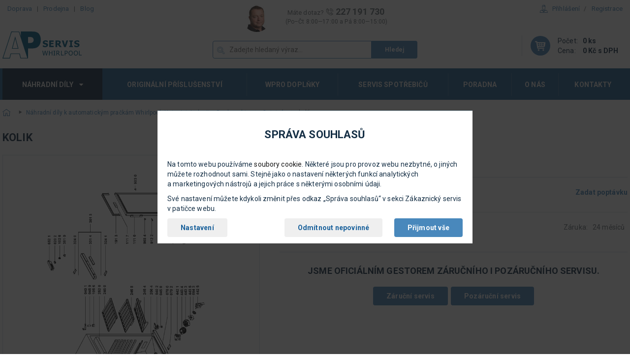

--- FILE ---
content_type: text/html
request_url: https://www.servis-whirlpool.cz/produkty/kolik-481253538098/
body_size: 20842
content:
<!doctype html>
<html>
    <head>
        <title>kolik | Servis Whirlpool
        </title>
        <meta name="viewport" content="width=device-width, initial-scale=1">
        <meta http-equiv="Content-type" content="text/html; charset=utf-8" />
        <script>
        var dataLayer=dataLayer||[];function gtag(){dataLayer.push(arguments)}function createCookie(a,e,t){var o,t=t?((o=new Date).setTime(o.getTime()+24*t*60*60*1e3),"; expires="+o.toGMTString()):"";document.cookie=escape(a)+"="+escape(e)+t+"; path=/"}function readCookie(a){for(var e=escape(a)+"=",t=document.cookie.split(";"),o=0;o<t.length;o++){for(var r=t[o];" "===r.charAt(0);)r=r.substring(1,r.length);if(0===r.indexOf(e))return unescape(r.substring(e.length,r.length))}return null}gtag("consent","default",{functionality_storage:"granted",analytics_storage:"denied",ad_storage:"denied",ad_personalization:"denied",ad_user_data:"denied",wait_for_update:500}),(readCookie("analytics_storage")||readCookie("ad_storage")||readCookie("ad_personalization")||readCookie("ad_user_data"))&&gtag("consent","update",{analytics_storage:readCookie("analytics_storage"),ad_storage:readCookie("ad_storage"),ad_personalization:readCookie("ad_personalization"),ad_user_data:readCookie("ad_user_data")});
        </script>
        <meta http-equiv="X-UA-Compatible" content="IE=edge">
        <meta property="og:type" content="website" />
<meta property="og:title" content="kolik" />
<meta property="og:url" content="https://www.servis-whirlpool.cz/produkty/kolik-481253538098/" />
<meta property="og:image:width" content="1100" />
<meta property="og:image:height" content="1647" />
<meta property="og:image" content="https://www.servis-whirlpool.cz/schema/img/57/whr6999149_en.png" />

        <meta name="robots" content="index,follow" /> 
        <script src="https://code.jquery.com/jquery-3.2.1.min.js"></script>
        <script src="https://code.jquery.com/ui/1.12.1/jquery-ui.min.js"></script>
        <link rel="canonical" href="https://www.servis-whirlpool.cz/produkty/kolik-481253538098/">
        <script src="/js/robots-cs.min.js"></script>
        <script src="/js/checkConsents.min.js?v=2.0.1"></script>
        
        <link href="https://fonts.googleapis.com/css?family=Roboto:300,400,700&amp;subset=latin-ext" rel="stylesheet">
        <link rel="stylesheet" href="/css/jquery-ui.min.css">
        <link rel="stylesheet" href="/css/font-awesome.min.css">
        <link rel="stylesheet" href="/css/style.min.css?v=4891">
        <script>
    dataLayer.push({
        'pageType': 'product',
        'visitorLoginState': 'anonymous',
        'productPrice': 28,
        'productId': 487,
        'pageCategory': ["\u00davodn\u00ed str\u00e1nka", "N\u00e1hradn\u00ed d\u00edly k automatick\u00fdm pra\u010dk\u00e1m Whirlpool, Hotpoint, Indesit a Bauknecht", "Ostatn\u00ed"]
      });
        </script>
        <script>
  dataLayer.push({ ecommerce: null });  
  dataLayer.push({
  event: "view_item",
  ecommerce: {
    currency: "CZK",
    value: 28,
    items: [
    {
      item_id: "487",
      item_name: "kolik",
      item_sku: "481253538098",
      index: 0,
      item_category: "nahradni-dily-pracky",
      item_category2: "ostatni",
      price: 22.739999999999998,
      quantity: 1
    }
    ]
  }
});
</script>
        <!-- Zacatek kodu chatu SupportBox -->
<script type="text/javascript">
    var supportBoxChatId = 2880;
    var supportBoxChatSecret = 'abdc70dc8e15eea91094585f5d590e21';
    
</script>
<script src="https://chat.supportbox.cz/web-chat/entry-point" async defer></script>
<!-- Konec kodu chatu SupportBox -->
    </head>
    <body>
        <!-- Google Tag Manager -->
            <noscript><iframe src="https://www.googletagmanager.com/ns.html?id=GTM-KGJ9G4B"
            height="0" width="0" style="display:none;visibility:hidden"></iframe></noscript>
            <script>(function(w,d,s,l,i){w[l]=w[l]||[];w[l].push({'gtm.start':
            new Date().getTime(),event:'gtm.js'});var f=d.getElementsByTagName(s)[0],
            j=d.createElement(s),dl=l!='dataLayer'?'&l='+l:'';j.async=true;j.src=
            'https://www.googletagmanager.com/gtm.js?id='+i+dl;f.parentNode.insertBefore(j,f);
            })(window,document,'script','dataLayer','GTM-KGJ9G4B');</script>
        <!-- End Google Tag Manager -->
        <div id="fb-root">
        </div>
        <script>(function (d, s, id) {
                var js, fjs = d.getElementsByTagName(s)[0];
                if (d.getElementById(id)) return;
                js = d.createElement(s);
                js.id = id;
                js.src = "//connect.facebook.net/en_US/sdk.js#xfbml=1&version=v2.10";
                fjs.parentNode.insertBefore(js, fjs);
            }(document, 'script', 'facebook-jssdk'));</script>

        <div id="consentEnv" class="consent-box__wrapper">
    <div id="consentBox" class="consent-box">
        <h2>Správa souhlasů</h2>
        <p>Na tomto webu používáme <a href="https://policies.google.com/technologies/cookies?hl=cs" class="no-outbound-marks">soubory cookie</a>. Některé jsou pro provoz webu nezbytné, o&nbsp;jiných můžete rozhodnout sami. Stejně jako o&nbsp;nastavení některých funkcí analytických a&nbsp;marketingových nástrojů a&nbsp;jejich práce s&nbsp;některými osobními údaji.</p>
        <p>Své nastavení můžete kdykoli změnit přes odkaz „Správa souhlasů“ v&nbsp;sekci Zákaznický servis v&nbsp;patičce webu.</p>

        <form>
            <div class="fieldset-box fieldset-box-like consent-box__simple">
                <p class="consent-box__buttons-set">
                    <input id="consentChooseButton" class="btn btn-light but--consent-choose" type="button" value="Nastavení">
                    <input id="consentNoneButton" class="btn btn-light but--consent-none" type="button" value="Odmítnout nepovinné">
                    <input id="consentAllButton" class="btn btn-primary but--consent-all" type="button" value="Přijmout vše">
                </p> <!-- consent-box__buttons-set -->
            </div> <!-- consent-box__simple -->

            <fieldset id="consentBoxDetailed" class="fieldset-box consent-box__detailed">

                <legend class="form-row"><span>Vaše nastavení</span></legend>

                <div class="form-row consent-choice gtm-consent-functionality">
                    <div class="consent-choice__main">
                        <input type="checkbox" id="functionalityStorage" name="functionality_storage" value="granted" checked disabled>
                        <label for="functionalityStorage">Technické cookies</label>
                    </div>
                    <div class="consent-choice__note">
                        <label for="functionalityStorage">Používáme je např. pro funkci košíku nebo správu těchto souhlasů. Jde ale také o&nbsp;cookies nástroje Google Tag Manager. Web bez nich nefunguje správně. Nelze je proto v&nbsp;nastavení vypnout</label>
                    </div>
                </div>

                <div class="form-row consent-choice gtm-consent-analytics">
                    <div class="consent-choice__main">
                        <input type="checkbox" id="analyticsStorage" name="analytics_storage" value="granted">
                        <label for="analyticsStorage">Statistické cookies</label>
                    </div>
                    <div class="consent-choice__note">
                        <label for="analyticsStorage">Cookies nástroje Google Analytics. Pomáhají nám s&nbsp;vývojem a&nbsp;laděním webu</label>
                    </div>
                </div>

                <div class="form-row consent-choice gtm-consent-ad">
                    <div class="consent-choice__main">
                        <input type="checkbox" id="adStorage" name="ad_storage" value="granted">
                        <label for="adStorage">Marketingové cookies</label>
                    </div>
                    <div class="consent-choice__note">
                        <label for="adStorage">Cookies reklamních systémů Google a&nbsp;Seznam Sklik. Zlepšují relevanci reklamy</label>
                    </div>
                </div>

                <div class="form-row consent-choice gtm-consent-personalization">
                    <div class="consent-choice__main">
                        <input type="checkbox" id="adPersonalization" name="ad_personalization" value="granted">
                        <label for="adPersonalization">Propojení dat</label>
                    </div>
                    <div class="consent-choice__note">
                        <label for="adPersonalization">Data nástrojů a&nbsp;služeb Google (např. Google Analytics a&nbsp;Google Ads). Pro personalizovanou reklamu</label>
                    </div>
                </div>

                <div class="form-row consent-choice gtm-consent-user-data">
                    <div class="consent-choice__main">
                        <input type="checkbox" id="adUserData" name="ad_user_data" value="granted">
                        <label for="adUserData">Osobní údaje</label>
                        <span class="tooltip"><span class="tooltip__txt"></span></span>
                    </div>
                    <div class="consent-choice__note">
                        <label for="adUserData">Souhlas s&nbsp;použitím osobních údajů (e-mail a&nbsp;telefon) k&nbsp;identifikaci analytickými a&nbsp;marketingovými nástroji Google</label>
                    </div>
                </div>

                <div class="form-row form-row-but consent-save-row">
                    <div class="form-row__helper">
                        <input id="consentVersion" value="2.0.1" type="hidden">
                        <input id="consentSelectedButton" class="btn btn-primary gtm-consent-selected" type="button" value="Uložit nastavení">
                    </div>
                </div>

                <div class="form-row consent-id">
                    <p>Identifikátor nastavení: <span id="consentId"></span></p>
                </div>

            </fieldset> <!-- consent-box__detailed -->
        </form>
    </div> <!-- consent-box -->
</div> <!-- consent-box__wrapper -->
<script>
    consentManagementRun();
</script>
        <script>
        ("granted"!=readCookie("analytics_storage")&&"denied"!=readCookie("analytics_storage")||"granted"!=readCookie("ad_storage")&&"denied"!=readCookie("ad_storage")&&"granted"!=readCookie("ad_personalization")&&"denied"!=readCookie("ad_personalization")||"granted"!=readCookie("ad_user_data")&&"denied"!=readCookie("ad_user_data"))&&setVisibility("consentEnv",1);
        </script>
        
        <div class="navbar__wrapper">
            <!--[if lte IE 8]><script>
                var UPGRADE_BROWSER_MESSAGE = '<div class="browser-upgrade__content">\
                            <p>Používáte zastaralý prohlížeč, pro správné zobrazení našich stránek ho prosím <a href="http://browsehappy.com/" target="_blank">aktualizujte</a>.</p>\
                            <button type="button" class="browser-upgrade__close" arial-label="Zavřít informační proužek">&times;</button>\
                        </div>';
            </script><div id="browser-upgrade" class="browser-upgrade"></div><![endif]-->
            <header class="container">
                <div class="navbar row">
                    <div class="col-md-4">
                        <ul class="navbar-nav hidden-sm hidden-xs">
                            <li><a href="/doprava/">Doprava</a></li><li><a href="/prodejna/">Prodejna</a></li><li><a href="/blog/">Blog</a></li>
                        </ul>
                    </div>
                    <div class="col-md-4 text-center">
                        <div class="info-group info-group-lg hidden-sm hidden-xs">
                            <div class="info-group-image avatar">
                                <picture>
                                    <source srcset="/img/authors/marek-proche.jpg, /img/authors/marek-proche@2x.jpg 2x">
                                        <img src="/img/authors/marek-proche.jpg" alt="Marek Proche" class="img-cover">
                                </picture>
                            </div>
                            <div class="text-muted">Máte dotaz?
                                <span class="big"><small><i class="iconfont-phone"></i></small> 227 191 730</span>
                                <p class="small">(Po–Čt 8:00—17:00 a Pá 8:00—15:00)</p>
                            </div>
                        </div>
                    </div>
                    <div class="col-md-4 text-right hidden-sm hidden-xs">
                        <ul class="navbar-nav navbar-nav__slash">
                          <li class="has-dropdown text-left">
                            <a href="/uzivatelsky-ucet/prihlaseni/" class="has-icon"><i class="iconfont iconfont-2x iconfont-user text-link"></i>Přihlášení</a>
                            <form action="" method="post">
                              <div class="dropdown">
                                <div class="box box-white">
                                  <div class="form-group form-group__label">
                                     <label>E-mail</label>
                                     <input type="email" name="username" class="form-control">
                                  </div>
                                  <div class="form-group form-group__label">
                                    <label>Heslo</label>
                                    <input type="password" name="password" class="form-control">
                                  </div>
                                  
                                  </div>
                                  <div class="box box-lightblue">
                                      <div class="row">
                                          <div class="col-md-6">
                                              <ul class="list-arrows">
                                                  <li><a href="/uzivatelsky-ucet/zapomenute-heslo/">Zapomenuté heslo</a></li>
                                                  <li><a href="/uzivatelsky-ucet/registrace/">Nová registrace</a></li>
                                                  <!--li><a href="/uzivatelsky-ucet/vyhody-registrace/">Výhody registrace</a></li-->
                                              </ul>
                                          </div>
                                          <div class="col-md-6">
                                              <input type="hidden" name="formType" value="login">
                                              <input type="hidden" name="loginUrl" value="/uzivatelsky-ucet/prihlaseni/">
                                              <button type="submit" name="login" class="btn btn-primary btn-block btn-lg">Přihlašte se</button>
                                          </div>
                                      </div>
                                </div>
                              </div>
                          </form>
                        </li>
                        <li>
                          <a href="/uzivatelsky-ucet/registrace/">Registrace</a>
                        </li>
                    </ul>
                  </div>
        </div>
        <div class="row">
            <div class="mobile-menu">
                <div class="pull-left">
                    <a href="/">
                        <img src="/img/logo/logo.svg" alt="" class="logo-main"></a>
                </div>
                <div class="pull-right hidden-lg hidden-md">
                    <div class="mobile-menu__icons">
                        <a class="mobile-menu__item hidden-5xs" href="tel:+420227191730"><i class="iconfont iconfont-phone"></i></a>
                        <a class="mobile-menu__item hidden-5xs" href="/uzivatelsky-ucet/prihlaseni/"><i class="iconfont iconfont-user"></i></a>
                        <span class="spacer spacer-vertical hidden-5xs"></span>
                    </div>
                    <a class="mobile-menu__item icon-circle" href="/nakupni-kosik/">
                        <i class="iconfont iconfont-cart"></i>
                    </a>
                    <button class="btn btn-default menu-mobile-button btn--icon js-menu__toggle" type="button">
                        <i class="fa fa-bars menu__icon-closed js-menu__icon-closed"></i>
                        <i class="fa fa-times menu__icon-open js-menu__icon-open"></i>
                        <span>MENU
                        </span>
                    </button>
                </div>
            </div>
            <div class="col-md-4 col-md-offset-4 hidden-sm hidden-xs">
                <form action="/search/" method="get">
                    <div class="input-group input-group-icon input-group-block header__search">
                        <input type="text" name="q" placeholder="Zadejte hledaný výraz..." class="form-control js-header__search">
                        <i class="iconfont iconfont-search"></i>
                        <button type="submit" class="btn btn-primary small">Hledej
                        </button>
                    </div>
                    <div class="header__search-popup js-header__search-popup hidden">
                        <div class="box box-white box-small box--bordered js-search-elastic">
                            <strong class="list-heading text-default">Výsledky našeptávače</strong>
                            <div class="row row-border__vertical text-center m-t-10 m-b-15 js-search-elastic__container">
                            </div>
                            <div class="row row-border__vertical text-center m-t-10 m-b-15">
                                <button type="submit" class="show-all">Zobrazit všechny produkty</button>
                            </div>
                        </div>
                    </div>
                </form>
            </div>
            
            <div class="navbar__cart info-group text-left has-dropdown pull-right hidden-sm hidden-xs js-cart-container">

        <div class="info-group-image">
        <span class="icon icon-primary">
            <i class="iconfont iconfont-cart"></i>
        </span>
    </div>
    <div>
        <table>
            <tbody><tr>
                <td>Počet:</td>
                <td class="strong">0&nbsp;ks</td>
            </tr>
            <tr>
                <td>Cena:</td>
                <td class="strong">0 Kč s&nbsp;DPH</td>
            </tr>
        </tbody></table>
    </div>
    <div class="dropdown">
        <div class="box box-white">
                <strong class="list-heading text-muted">
                    V nákupním košíku aktuálně nic nemáte.
                </strong>
                <span class="spacer spacer--dark"></span>
        </div>
    </div>

</div>
        </div>
        </header>
        <nav class="container">
            <ul class="main-menu js-main-menu">
                <li class="js-has-dropdown current">
                    <a href="#">Náhradní díly
                        <span>
                            <i class="fa fa-caret-down"></i>
                        </span></a>
                    <ul class="dropdown dropdown__col-3 js-main-menu__dropdown">
                        <li class="unstyled hidden-lg hidden-md">
                            <div class="main-menu__item-header">
                                <button class="pull-left main-menu__back js-main-menu__back">
                                    <i class="iconfont iconfont-arrow-left-default"></i>
                                    <span>Zpět
                                    </span>
                                </button><strong>Náhradní díly</strong>
                            </div>
                            <span class="spacer spacer--dark">
                            </span>
                        </li>
                        <li>
                        <a href="/nahradni-dily-lednice-a-mrazaky/" class="overlay"></a>
                        <div class="menu__item-img">
                            <img src="/img/category/lednice-a-mrazaky.png" alt="náhradní díly lednice a mrazáky">
                        </div>
                        <a href="/nahradni-dily-lednice-a-mrazaky/">Lednice a mrazáky</a>
                </li>
                <li>
                <a href="/nahradni-dily-trouby-a-desky/" class="overlay"></a>
                <div class="menu__item-img">
                    <img src="/img/category/trouby-a-desky.png" alt="náhradní díly trouby a desky">
                </div>
                <a href="/nahradni-dily-trouby-a-desky/">Trouby a desky</a>
                </li>
                <li>
                <a href="/nahradni-dily-digestore/" class="overlay"></a>
                <div class="menu__item-img">
                    <img src="/img/category/digestore.png" alt="náhradní díly digestoře">
                </div>
                <a href="/nahradni-dily-digestore/">Digestoře</a>
                </li>
                <li>
                <a href="/nahradni-dily-mycky/" class="overlay"></a>
                <div class="menu__item-img">
                    <img src="/img/category/mycky.png" alt="náhradní díly myčky">
                </div>
                <a href="/nahradni-dily-mycky/">Myčky</a>
                </li>
                <li>
                <a href="/nahradni-dily-mikrovlnne-trouby/" class="overlay"></a>
                <div class="menu__item-img">
                    <img src="/img/category/mikrovlnne-trouby.png" alt="náhradní díly mikrovlnné trouby">
                </div>
                <a href="/nahradni-dily-mikrovlnne-trouby/">Mikrovlnné trouby</a>
                </li>
                <li>
                <a href="/nahradni-dily-pracky/" class="overlay"></a>
                <div class="menu__item-img">
                    <img src="/img/category/pracky.png" alt="náhradní díly pračky">
                </div>
                <a href="/nahradni-dily-pracky/">Pračky</a>
                </li>
                <li>
                <a href="/nahradni-dily-susicky/" class="overlay"></a>
                <div class="menu__item-img">
                    <img src="/img/category/susicky.png" alt="náhradní díly sušičky">
                </div>
                <a href="/nahradni-dily-susicky/">Sušičky</a>
                </li>
                <li>
                <a href="/nahradni-dily-klimatizace/" class="overlay"></a>
                <div class="menu__item-img">
                    <img src="/img/category/klimatizace.png" alt="náhradní díly klimatizace">
                </div>
                <a href="/nahradni-dily-klimatizace/">Klimatizace</a>
                </li>
                <li>
                <a href="/nahradni-dily-kavovary-a-vyrobniky-ledu/" class="overlay"></a>
                <div class="menu__item-img">
                    <img src="/img/category/vyrobniky-ledu.png" alt="náhradní díly kávovary a výrobníky ledu">
                </div>
                <a href="/nahradni-dily-kavovary-a-vyrobniky-ledu/">Kávovary a výrobníky ledu</a>
                </li>
            </ul>
            </li>
            <li>
                <a href="/originalni-prislusenstvi/">Originální příslušenství</a>
                </li>
                <li>
                    <a href="/wpro-cistici-prostredky-doplnky/">Wpro doplňky</a>
                    </li>
                    <li>
                        <a href="/proc-ap-servis/">Servis spotřebičů</a>
                        </li>
                        <li>
                            <a href="/poradna/">Poradna</a>
                            </li>
                            <li>
                                <a href="/o-nas/">O nás</a>
                                </li>
                                <li>
                                    <a href="/kontakty/">Kontakty</a>
                                    </li>
                                    <li class="unstyled hidden-lg hidden-md main-menu__footer--wrapper">
                                        <span class="spacer spacer--dark">
                                        </span>
                                        <ul class="main-menu__footer">
                                            <li><a href="/doprava/">Doprava</a></li><li><a href="/prodejna/">Prodejna</a></li><li><a href="/blog/">Blog</a></li><li><a href="/nakup-na-splatky/">Nákup na splátky</a></li>
                                    </ul>
                                    </li>
                                    </ul>
        </nav>
        </div>
        <div class="container">
            <ol class="breadcrumb"><li><a href="/" class="first parent-section"><i class="iconfont iconfont-home"></i></a></li><li><a href="/nahradni-dily-pracky/">Náhradní díly k automatickým pračkám Whirlpool, Hotpoint, Indesit a Bauknecht</a></li><li><a href="/nahradni-dily-pracky/ostatni/">Ostatní</a></li><li class="last">kolik</li><script type="application/ld+json">
    {
    	"@context": "http://schema.org",
    	"@type": "BreadcrumbList",
    	"itemListElement": [{
          "@type": "ListItem",
          "position": 1,
          "item": {
                  "@id": "\/",
                  "name": "\u00davodn\u00ed str\u00e1nka"
          }
        },{
          "@type": "ListItem",
          "position": 2,
          "item": {
                  "@id": "\/nahradni-dily-pracky\/",
                  "name": "N\u00e1hradn\u00ed d\u00edly k automatick\u00fdm pra\u010dk\u00e1m Whirlpool, Hotpoint, Indesit a Bauknecht"
          }
        },{
          "@type": "ListItem",
          "position": 3,
          "item": {
                  "@id": "\/nahradni-dily-pracky\/ostatni\/",
                  "name": "Ostatn\u00ed"
          }
        },{
          "@type": "ListItem",
          "position": 4,
          "item": {
                  "@id": "",
                  "name": "kolik"
          }
        }
    	]
    }
</script>
            </ol>
            <div class="content"><div class="content-heading"><span class="js-content-heading-val">kolik</span></div>
<script type="application/ld+json">
  {
      "@context": "https://schema.org/",
      "@type": "Product",
      "name": "kolik",
      "sku": "481253538098",
      "gtin13": "481253538098",
      "image": [
                      
                      "https://www.servis-whirlpool.cz/schema/img/ee/whr6970814_en.png",
                      "https://www.servis-whirlpool.cz/schema/img/8a/whr6982291_en.png",
                      "https://www.servis-whirlpool.cz/schema/img/57/whr6999149_en.png",
                      "https://www.servis-whirlpool.cz/schema/img/c2/whr6953475_en.png",
                      "https://www.servis-whirlpool.cz/schema/img/33/whr7002490_en.png",
                      "https://www.servis-whirlpool.cz/schema/img/17/whr6953731_en.png",
                      "https://www.servis-whirlpool.cz/schema/img/73/whr7002032_en.png",
                      "https://www.servis-whirlpool.cz/schema/img/f4/whr7008726_en.png",
                      "https://www.servis-whirlpool.cz/schema/img/f4/whr6961969_en.png",
                      "https://www.servis-whirlpool.cz/schema/img/42/whr6964281_en.png",
                      "https://www.servis-whirlpool.cz/schema/img/af/whr7026690_en.png",
                      "https://www.servis-whirlpool.cz/schema/img/57/whr6978725_en.png",
                      "https://www.servis-whirlpool.cz/schema/img/ee/whr6947027_en.png",
                      "https://www.servis-whirlpool.cz/schema/img/7d/whr6965026_en.png",
                      "https://www.servis-whirlpool.cz/schema/img/7a/whr7011239_en.png",
                      "https://www.servis-whirlpool.cz/schema/img/f1/whr6948251_en.png",
                      "https://www.servis-whirlpool.cz/schema/img/bd/whr8428831_en.png",
                      "https://www.servis-whirlpool.cz/schema/img/fa/whr8383379_en.png",
                      "https://www.servis-whirlpool.cz/schema/img/c5/whr8428838_en.png",
                      "https://www.servis-whirlpool.cz/schema/img/97/whrexplview_en.png",
                      "https://www.servis-whirlpool.cz/schema/img/2a/whr6977244_en.png",
                      "https://www.servis-whirlpool.cz/schema/img/9a/whr6958189_en.png",
                      "https://www.servis-whirlpool.cz/schema/img/3f/whr6981052_en.png",
                      "https://www.servis-whirlpool.cz/schema/img/ff/whr6959774_en.png",
                      "https://www.servis-whirlpool.cz/schema/img/ed/whr6954473_en.png",
                      "https://www.servis-whirlpool.cz/schema/img/38/whr7000905_en.png",
                      "https://www.servis-whirlpool.cz/schema/img/26/whr6998551_en.png",
                      "https://www.servis-whirlpool.cz/schema/img/dd/whr6965327_en.png",
                      "https://www.servis-whirlpool.cz/schema/img/9d/whr6982341_en.png",
                      "https://www.servis-whirlpool.cz/schema/img/b0/whr6941192_en.png",
                      "https://www.servis-whirlpool.cz/schema/img/cd/whr6951510_en.png",
                      "https://www.servis-whirlpool.cz/schema/img/20/whr6990436_en.png",
                      "https://www.servis-whirlpool.cz/schema/img/3c/whr6944149_en.png",
                      "https://www.servis-whirlpool.cz/schema/img/3e/whr7004686_en.png",
                      "https://www.servis-whirlpool.cz/schema/img/f3/whr6996342_en.png",
                      "https://www.servis-whirlpool.cz/schema/img/15/whr7023502_en.png",
                      "https://www.servis-whirlpool.cz/schema/img/29/whr6943619_en.png",
                      "https://www.servis-whirlpool.cz/schema/img/00/whr7015132_en.png",
                      "https://www.servis-whirlpool.cz/schema/img/ab/whr7005602_en.png",
                      "https://www.servis-whirlpool.cz/schema/img/24/whr6980119_en.png",
                      "https://www.servis-whirlpool.cz/schema/img/a2/whr7006321_en.png",
                      "https://www.servis-whirlpool.cz/schema/img/a9/whr6963967_en.png",
                      "https://www.servis-whirlpool.cz/schema/img/f9/whr6983136_en.png",
                      "https://www.servis-whirlpool.cz/schema/img/10/whr6956430_en.png",
                      "https://www.servis-whirlpool.cz/schema/img/20/whr6971928_en.png",
                      "https://www.servis-whirlpool.cz/schema/img/1e/whr7004592_en.png",
                      "https://www.servis-whirlpool.cz/schema/img/fe/whr6993626_en.png",
                      "https://www.servis-whirlpool.cz/schema/img/1a/whr6968646_en.png",
                      "https://www.servis-whirlpool.cz/schema/img/c1/whr6967901_en.png",
                      "https://www.servis-whirlpool.cz/schema/img/79/whr7000893_en.png"
              ],
      "url": "https://www.servis-whirlpool.cz/produkty/kolik-481253538098/",
      "description": "",
      "offers": [
      {
          "@type": "Offer",
          "priceCurrency": "CZK",
          "price": "28.0000",
          "itemCondition": "https://schema.org/NewCondition",
          "availability": "https://schema.org/SoldOut"
      },
      {
          "@type": "Offer",
          "priceCurrency": "EUR",
          "price": "1.2",
          "itemCondition": "https://schema.org/NewCondition",
          "availability": "https://schema.org/SoldOut"
      }
      ]
  }
</script>
<div class="row">
  <div class="col-sm-4 col-lg-5">
    <div class="scheme-gallery"><div class="scheme-gallery__main-image js-scheme-gallery__list-item" data-index="0">
    <img src="/schema/img/ee/whr6970814_en.png?v=" alt=""></div>
      <div class="scheme-gallery__list">
      <script>
        var galleryImages = [];
      </script>
      
      <div class="scheme-gallery__list-item js-scheme-gallery__list-item" data-index="0"><img src="/schema/thumb/ee/whr6970814_en.png" alt=""></div><div class="scheme-gallery__list-item js-scheme-gallery__list-item" data-index="0"><img src="/schema/thumb/8a/whr6982291_en.png" alt=""></div><div class="scheme-gallery__list-item js-scheme-gallery__list-item" data-index="0"><img src="/schema/thumb/57/whr6999149_en.png" alt=""></div><div class="scheme-gallery__list-item js-scheme-gallery__list-item" data-index="0"><img src="/schema/thumb/c2/whr6953475_en.png" alt=""></div>
      <div class="scheme-gallery__list-item js-scheme-gallery__list-item" data-index="5"><i class="iconfont iconfont-camera"></i><span>+46 dalších</span></div>
      <script>
        galleryImages.push(["/schema/img/ee/whr6970814_en.png?v=", "/schema/thumb/ee/whr6970814_en.png", " - WHIRLPOOL ARC 2150W (Číslo dílu 045 8)"]);galleryImages.push(["/schema/img/8a/whr6982291_en.png?v=", "/schema/thumb/8a/whr6982291_en.png", " - WHIRLPOOL ARC1798/IXWP (Číslo dílu 045 8)"]);galleryImages.push(["/schema/img/57/whr6999149_en.png?v=", "/schema/thumb/57/whr6999149_en.png", " - WHIRLPOOL ARC 1730 (Číslo dílu 045 8)"]);galleryImages.push(["/schema/img/c2/whr6953475_en.png?v=", "/schema/thumb/c2/whr6953475_en.png", " - WHIRLPOOL ARC 1910 (Číslo dílu 045 8)"]);galleryImages.push(["/schema/img/33/whr7002490_en.png?v=", "/schema/thumb/33/whr7002490_en.png", " - WHIRLPOOL ARC 1935 (Číslo dílu 045 8)"]);galleryImages.push(["/schema/img/17/whr6953731_en.png?v=", "/schema/thumb/17/whr6953731_en.png", " - WHIRLPOOL ART 585/H (Číslo dílu 045 8)"]);galleryImages.push(["/schema/img/73/whr7002032_en.png?v=", "/schema/thumb/73/whr7002032_en.png", " - WHIRLPOOL AFG 7030 (Číslo dílu 045 8)"]);galleryImages.push(["/schema/img/f4/whr7008726_en.png?v=", "/schema/thumb/f4/whr7008726_en.png", " - WHIRLPOOL AFG 7080 (Číslo dílu 045 8)"]);galleryImages.push(["/schema/img/f4/whr6961969_en.png?v=", "/schema/thumb/f4/whr6961969_en.png", " - WHIRLPOOL AFG 8030 (Číslo dílu 045 8)"]);galleryImages.push(["/schema/img/42/whr6964281_en.png?v=", "/schema/thumb/42/whr6964281_en.png", " - WHIRLPOOL AFG 8060 (Číslo dílu 045 8)"]);galleryImages.push(["/schema/img/af/whr7026690_en.png?v=", "/schema/thumb/af/whr7026690_en.png", " - WHIRLPOOL AFG 8080/IX (Číslo dílu 045 8)"]);galleryImages.push(["/schema/img/57/whr6978725_en.png?v=", "/schema/thumb/57/whr6978725_en.png", " - WHIRLPOOL AFG 3680 (Číslo dílu 045 8)"]);galleryImages.push(["/schema/img/ee/whr6947027_en.png?v=", "/schema/thumb/ee/whr6947027_en.png", " - WHIRLPOOL AFG 3690 (Číslo dílu 045 8)"]);galleryImages.push(["/schema/img/7d/whr6965026_en.png?v=", "/schema/thumb/7d/whr6965026_en.png", " - WHIRLPOOL ART 599/H (Číslo dílu 045 8)"]);galleryImages.push(["/schema/img/7a/whr7011239_en.png?v=", "/schema/thumb/7a/whr7011239_en.png", " - WHIRLPOOL ART 620/H                             WP (Číslo dílu 045 8)"]);galleryImages.push(["/schema/img/f1/whr6948251_en.png?v=", "/schema/thumb/f1/whr6948251_en.png", " - IGNIS AFE 135/G (Číslo dílu 045 8)"]);galleryImages.push(["/schema/img/bd/whr8428831_en.png?v=", "/schema/thumb/bd/whr8428831_en.png", " - IGNIS ARB 21R (Číslo dílu 045 8)"]);galleryImages.push(["/schema/img/fa/whr8383379_en.png?v=", "/schema/thumb/fa/whr8383379_en.png", " - BAUKNECHT KRA 2500 (Číslo dílu 045 8)"]);galleryImages.push(["/schema/img/c5/whr8428838_en.png?v=", "/schema/thumb/c5/whr8428838_en.png", " - IGNIS ARB 25R (Číslo dílu 045 8)"]);galleryImages.push(["/schema/img/97/whrexplview_en.png?v=", "/schema/thumb/97/whrexplview_en.png", " - BAUKNECHT GKC 3401 (Číslo dílu 045 8)"]);galleryImages.push(["/schema/img/2a/whr6977244_en.png?v=", "/schema/thumb/2a/whr6977244_en.png", " - WHIRLPOOL ARC 1699/1   REFRIGERATORS            WP (Číslo dílu 045 8)"]);galleryImages.push(["/schema/img/9a/whr6958189_en.png?v=", "/schema/thumb/9a/whr6958189_en.png", " - WHIRLPOOL AFG 7051 UPRIGHT FREEZER   WH (Číslo dílu 045 8)"]);galleryImages.push(["/schema/img/3f/whr6981052_en.png?v=", "/schema/thumb/3f/whr6981052_en.png", " - WHIRLPOOL AFG 8050 (Číslo dílu 045 8)"]);galleryImages.push(["/schema/img/ff/whr6959774_en.png?v=", "/schema/thumb/ff/whr6959774_en.png", " - WHIRLPOOL AFG 8050 UPRIGHT FREEZER   WH (Číslo dílu 045 8)"]);galleryImages.push(["/schema/img/ed/whr6954473_en.png?v=", "/schema/thumb/ed/whr6954473_en.png", " - WHIRLPOOL AFG 7260        UPRIGHT FREEZERS SUP. WP (Číslo dílu 045 8)"]);galleryImages.push(["/schema/img/38/whr7000905_en.png?v=", "/schema/thumb/38/whr7000905_en.png", " - WHIRLPOOL ARC 1796     REFRIGERATORS            WP (Číslo dílu 045 8)"]);galleryImages.push(["/schema/img/26/whr6998551_en.png?v=", "/schema/thumb/26/whr6998551_en.png", " - WHIRLPOOL ARC 1791     REFRIGERATORS            WP (Číslo dílu 045 8)"]);galleryImages.push(["/schema/img/dd/whr6965327_en.png?v=", "/schema/thumb/dd/whr6965327_en.png", " - WHIRLPOOL ARC 1796/1   REFRIGERATORS            WP (Číslo dílu 045 8)"]);galleryImages.push(["/schema/img/9d/whr6982341_en.png?v=", "/schema/thumb/9d/whr6982341_en.png", " - WHIRLPOOL ARC 1690     REFRIGERATORS            WP (Číslo dílu 045 8)"]);galleryImages.push(["/schema/img/b0/whr6941192_en.png?v=", "/schema/thumb/b0/whr6941192_en.png", " - WHIRLPOOL ARC 1790     REFRIGERATORS            WP (Číslo dílu 045 8)"]);galleryImages.push(["/schema/img/cd/whr6951510_en.png?v=", "/schema/thumb/cd/whr6951510_en.png", " - WHIRLPOOL ARC 1790/IX  REFRIGERATORS            WP (Číslo dílu 045 8)"]);galleryImages.push(["/schema/img/20/whr6990436_en.png?v=", "/schema/thumb/20/whr6990436_en.png", " - WHIRLPOOL AFG 7040    UPRIGHT FREEZER  WH (Číslo dílu 045 8)"]);galleryImages.push(["/schema/img/3c/whr6944149_en.png?v=", "/schema/thumb/3c/whr6944149_en.png", " - WHIRLPOOL ARC 1370        REFRIGERATORS         WP (Číslo dílu 045 8)"]);galleryImages.push(["/schema/img/3e/whr7004686_en.png?v=", "/schema/thumb/3e/whr7004686_en.png", " - WHIRLPOOL ARC 1390        REFRIGERATORS         WP (Číslo dílu 045 8)"]);galleryImages.push(["/schema/img/f3/whr6996342_en.png?v=", "/schema/thumb/f3/whr6996342_en.png", " - WHIRLPOOL ARC 1390        REFRIGERATORS         WP (Číslo dílu 045 8)"]);galleryImages.push(["/schema/img/15/whr7023502_en.png?v=", "/schema/thumb/15/whr7023502_en.png", " - WHIRLPOOL ARC 1660        REFRIGERATORS         WP (Číslo dílu 045 8)"]);galleryImages.push(["/schema/img/29/whr6943619_en.png?v=", "/schema/thumb/29/whr6943619_en.png", " - WHIRLPOOL ARC 1675/1   REFRIGERATORS            WP (Číslo dílu 045 8)"]);galleryImages.push(["/schema/img/00/whr7015132_en.png?v=", "/schema/thumb/00/whr7015132_en.png", " - WHIRLPOOL ARC 1680        REFRIGERATORS         WP (Číslo dílu 045 8)"]);galleryImages.push(["/schema/img/ab/whr7005602_en.png?v=", "/schema/thumb/ab/whr7005602_en.png", " - WHIRLPOOL ARC 1680       REFRIGERATORS          WP (Číslo dílu 045 8)"]);galleryImages.push(["/schema/img/24/whr6980119_en.png?v=", "/schema/thumb/24/whr6980119_en.png", " - WHIRLPOOL ARC 1691     REFRIGERATORS            WP (Číslo dílu 045 8)"]);galleryImages.push(["/schema/img/a2/whr7006321_en.png?v=", "/schema/thumb/a2/whr7006321_en.png", " - WHIRLPOOL ARC 1695/1          WP (Číslo dílu 045 8)"]);galleryImages.push(["/schema/img/a9/whr6963967_en.png?v=", "/schema/thumb/a9/whr6963967_en.png", " - WHIRLPOOL ARC 1710 (Číslo dílu 045 8)"]);galleryImages.push(["/schema/img/f9/whr6983136_en.png?v=", "/schema/thumb/f9/whr6983136_en.png", " - WHIRLPOOL ARC 1720        REFRIGERATORS         WP (Číslo dílu 045 8)"]);galleryImages.push(["/schema/img/10/whr6956430_en.png?v=", "/schema/thumb/10/whr6956430_en.png", " - WHIRLPOOL ARC 1761        REFRIGERATORS         WP (Číslo dílu 045 8)"]);galleryImages.push(["/schema/img/20/whr6971928_en.png?v=", "/schema/thumb/20/whr6971928_en.png", " - WHIRLPOOL ARC 1771     REFRIGERATORS            WP (Číslo dílu 045 8)"]);galleryImages.push(["/schema/img/1e/whr7004592_en.png?v=", "/schema/thumb/1e/whr7004592_en.png", " - WHIRLPOOL ARC 1780/IX    REFRIGERATORS         WP (Číslo dílu 045 8)"]);galleryImages.push(["/schema/img/fe/whr6993626_en.png?v=", "/schema/thumb/fe/whr6993626_en.png", " - WHIRLPOOL ARC 1790     REFRIGERATORS            WP (Číslo dílu 045 8)"]);galleryImages.push(["/schema/img/1a/whr6968646_en.png?v=", "/schema/thumb/1a/whr6968646_en.png", " - WHIRLPOOL ARC 1790/IX  S/S LARDER               WP (Číslo dílu 045 8)"]);galleryImages.push(["/schema/img/c1/whr6967901_en.png?v=", "/schema/thumb/c1/whr6967901_en.png", " - WHIRLPOOL ARC 1820        REFRIGERATORS         WP (Číslo dílu 045 8)"]);galleryImages.push(["/schema/img/79/whr7000893_en.png?v=", "/schema/thumb/79/whr7000893_en.png", " - WHIRLPOOL AFG 398/H       UPRIGHT FREEZERS SUP. WP (Číslo dílu 045 8)"]);
      </script>
      </div>
    </div>
  </div>
  
  <div class="col-sm-8 col-lg-7">
    <div class="scheme-content">
      <table class="scheme-content__detail"><tbody><tr><td>Kód:</td><td>481253538098</td></tr></tbody></table>
      
      
          
      <div class="spacer"></div>
      <div class="row">
        
    <div class="col-sm-6 col-xs-8">
        <p class="text-danger"><strong>Prodej produktu ukončen</strong></p>
    </div>
    <div class="col-sm-6 col-xs-4 text-right">
        <p><strong><a href="#" class="scheme-content__link" data-toggle="modal" data-target="#orderModal" data-content-name="kolik" piece="" data-content-ean="">Zadat poptávku</a></strong></p>
    </div>
    </div>
      <div class="spacer"></div>
      <div class="row">
          <div class="col-md-12">
        <table class="pull-left">
            <tbody>
                <tr>
                    <td>Číslo dílu na nákresu:</td><td>045 8</td>
                </tr>
                <tr>
                    <td>Tento díl je použit v:</td><td><a href="#" class="js-toggle-item" data-scroll=".scheme-content__list-products"><span>398 spotřebičích</span><i class="iconfont iconfont-angle-down"></i></a></td>
                </tr>
            </tbody>
        </table>
        <table class="pull-right">
            <tbody>
                <tr>
                    <td>Záruka:</td><td>24 měsíců</td>
                </tr>
            </tbody>
        </table>
      </div>
    </div>
    <div class="spacer"></div>
    <h3 class="text-center m-b-20">Jsme oficiálním gestorem záručního i pozáručního servisu.</h3>
    <div class="text-center m-b-40">
        <a href="/zarucni-servis/" class="btn btn-primary" onclick="dlServiceRequested('Záruční servis');">Záruční servis</a>
        <a href="/pozarucni-servis/" class="btn btn-primary" onclick="dlServiceRequested('Pozáruční servis');">Pozáruční servis</a>
    </div>
  </div>
</div>
</div>
      
<div class="widget widget-store-info">
    <div class="store-info js-store-info open">
        <div class="row text-mid">
            <div class="col-md-3 col-sm-6 col-xs-12">
                <div class="store-info__item">
                    <i class="iconfont iconfont-washing-machine"></i><strong>Autorizované servisní centrum</strong>
                    <p>Veškerý servis rodiny Whirlpool</p>
                </div>
            </div>
            <div class="col-md-3 col-sm-6 col-xs-12">
                <div class="store-info__item">
                    <a class="overlay js-stores-info--toggle" href="#"></a>
                    <i class="iconfont iconfont-shop"></i><strong>Kamenná prodejna a sklad</strong>
                    <p>Otevřená 5 dní v týdnu</p>
                </div>
            </div>
            <div class="col-md-3 col-sm-6 col-xs-12">
                <div class="store-info__item">
                    <i class="iconfont iconfont-cogs"></i><strong>Originální díly a příslušenství</strong>
                    <p>Veškeré zboží přímo od výrobce
                    </p>
                </div>
            </div>
            <div class="col-md-3 col-sm-6 col-xs-12">
                <div class="store-info__item">
                    <i class="iconfont iconfont-team"></i><strong>Odborný personál</strong>
                    <p>Pomůžeme lajkům i odborníkům
                    </p>
                </div>
            </div>
            
        </div>
    </div>
</div>
      
<div class="row text-muted">
  <div class="col-md-9">
    <div class="widget widget-products-search">
      <div class="list-mobile js-list-mobile">
        <strong class="list-mobile__heading js-list-mobile__toggle">Tento díl je použit v 398 spotřebičích</strong>
        <div class="list-mobile__content js-list-mobile__content"><span class="spacer m-t-15"></span>
          <script>
            var appliances = [];
            
            appliances.push({url: 'arc-2040w-6', name: 'WHIRLPOOL 1RC 2040W       REFRIGERATORS         WP'});
            appliances.push({url: 'arc-1771', name: 'WHIRLPOOL ARC 1771     REFRIGERATORS            WP'});
            appliances.push({url: 'arc-1714-1-2', name: 'WHIRLPOOL ARC 1714/1      REFRIGERATORS         WP'});
            appliances.push({url: 'arc-1720', name: 'WHIRLPOOL ARC 1720        REFRIGERATORS         WP'});
            appliances.push({url: 'arc-1730-2', name: 'WHIRLPOOL ARC 1730'});
            appliances.push({url: 'arc-1730', name: 'WHIRLPOOL ARC 1730        REFRIGERATORS         WP'});
            appliances.push({url: 'arc-1736', name: 'WHIRLPOOL ARC 1736        REFRIGERATORS         WP'});
            appliances.push({url: 'arc-1738', name: 'WHIRLPOOL ARC 1738        FRIGORIFERI           WP'});
            appliances.push({url: 'arc-1740', name: 'WHIRLPOOL ARC 1740        REFRIGERATORS         WP'});
            appliances.push({url: 'arc-1750', name: 'WHIRLPOOL ARC 1750      REFRIGERATORS         WP'});
            appliances.push({url: 'arc-1756', name: 'WHIRLPOOL ARC 1756      REFRIGERATORS         WP'});
            appliances.push({url: 'arc-1761', name: 'WHIRLPOOL ARC 1761        REFRIGERATORS         WP'});
            appliances.push({url: 'arc-1766-1', name: 'WHIRLPOOL ARC 1766/1'});
            appliances.push({url: 'arc-1770-2', name: 'WHIRLPOOL ARC 1770     FRIGORIFERI              WP'});
            appliances.push({url: 'arc-1770', name: 'WHIRLPOOL ARC 1770     REFRIGERATORS            WP'});
            appliances.push({url: 'arc-1776-1', name: 'WHIRLPOOL ARC 1776/1          WP'});
            appliances.push({url: 'arc-1711-3', name: 'WHIRLPOOL ARC 1711        REFRIGERATORS         WP'});
            appliances.push({url: 'arc-1780', name: 'WHIRLPOOL ARC 1780 WH    REFRIGERATORS         WP'});
            appliances.push({url: 'arc-1780-ix-2', name: 'WHIRLPOOL ARC 1780/IX    REFRIGERATORS          WP'});
            appliances.push({url: 'arc-1780-ix-3', name: 'WHIRLPOOL ARC 1780/IX    REFRIGERATORS         WP'});
            appliances.push({url: 'arc-1786', name: 'WHIRLPOOL ARC 1786    REFRIGERATORS         WP'});
            appliances.push({url: 'arc-1788-ix-5', name: 'WHIRLPOOL ARC 1788/IX    REFRIGERATORS         WP'});
            appliances.push({url: 'arc-1790', name: 'WHIRLPOOL ARC 1790     REFRIGERATORS            WP'});
            appliances.push({url: 'arc-1790-ix-2', name: 'WHIRLPOOL ARC 1790/IX  REFRIGERATORS            WP'});
            appliances.push({url: 'arc-1790-ix', name: 'WHIRLPOOL ARC 1790/IX  S/S LARDER               WP'});
            appliances.push({url: 'arc-1791', name: 'WHIRLPOOL ARC 1791     REFRIGERATORS            WP'});
            appliances.push({url: 'arc-1796', name: 'WHIRLPOOL ARC 1796     REFRIGERATORS            WP'});
            appliances.push({url: 'arc-1796-1', name: 'WHIRLPOOL ARC 1796/1   REFRIGERATORS            WP'});
            appliances.push({url: 'arc-1798-ix-4', name: 'WHIRLPOOL ARC 1798/IX  REFRIGERATORS            WP'});
            appliances.push({url: 'arc-1808', name: 'WHIRLPOOL ARC 1808       REFRIGERATERS         WP'});
            appliances.push({url: 'arc-1820', name: 'WHIRLPOOL ARC 1820        REFRIGERATORS         WP'});
            appliances.push({url: 'arc-1714', name: 'WHIRLPOOL ARC 1714        REFRIGERATORS         WP'});
            appliances.push({url: 'arc-1710', name: 'WHIRLPOOL ARC 1710        REFRIGERATORS         WP'});
            appliances.push({url: 'arc-1910-2', name: 'WHIRLPOOL ARC 1910       REFRIGERATERS         WP'});
            appliances.push({url: 'arc-1391', name: 'WHIRLPOOL ARC 1391        REFRIGERATORS         WP'});
            appliances.push({url: 'arc-1220-2', name: 'WHIRLPOOL ARC 1220       REFRIGERATORS          WP'});
            appliances.push({url: 'arc-1221', name: 'WHIRLPOOL ARC 1221'});
            appliances.push({url: 'arc-1270', name: 'WHIRLPOOL ARC 1270        REFRIGERATORS         WP'});
            appliances.push({url: 'arc-1290-2', name: 'WHIRLPOOL ARC 1290           WP'});
            appliances.push({url: 'arc-1290-6', name: 'WHIRLPOOL ARC 1290       REFRIGERATORS          WP'});
            appliances.push({url: 'arc-1291', name: 'WHIRLPOOL ARC 1291'});
            appliances.push({url: 'arc-1310', name: 'WHIRLPOOL ARC 1310        REFRIGERATORS         WP'});
            appliances.push({url: 'arc-1320', name: 'WHIRLPOOL ARC 1320'});
            appliances.push({url: 'arc-1320-9', name: 'WHIRLPOOL ARC 1320        REFRIGERATORS         WP'});
            appliances.push({url: 'arc-1330', name: 'WHIRLPOOL ARC 1330        REFRIGERATORS         WP'});
            appliances.push({url: 'arc-1370-2', name: 'WHIRLPOOL ARC 1370        REFRIGERATORS         WP'});
            appliances.push({url: 'arc-1390-2', name: 'WHIRLPOOL ARC 1390        REFRIGERATORS         WP'});
            appliances.push({url: 'arc-1390-br-2', name: 'WHIRLPOOL ARC 1390/BR   REFRIGERATORS         WP'});
            appliances.push({url: 'arc-1411', name: 'WHIRLPOOL ARC 1411       REFRIGERATORS          WP'});
            appliances.push({url: 'arc-1710-2', name: 'WHIRLPOOL ARC 1710'});
            appliances.push({url: 'arc-1421', name: 'WHIRLPOOL ARC 1421       REFRIGERATORS         WP'});
            appliances.push({url: 'arc-1660', name: 'WHIRLPOOL ARC 1660        REFRIGERATORS         WP'});
            appliances.push({url: 'arc-1660-5', name: 'WHIRLPOOL ARC 1660       REFRIGERATORS          WP'});
            appliances.push({url: 'arc-1671', name: 'WHIRLPOOL ARC 1671     REFRIGERATORS            WP'});
            appliances.push({url: 'arc-1675-1', name: 'WHIRLPOOL ARC 1675/1   REFRIGERATORS            WP'});
            appliances.push({url: 'arc-1680', name: 'WHIRLPOOL ARC 1680        REFRIGERATORS         WP'});
            appliances.push({url: 'arc-1680-2', name: 'WHIRLPOOL ARC 1680       REFRIGERATORS          WP'});
            appliances.push({url: 'arc-1685', name: 'WHIRLPOOL ARC 1685'});
            appliances.push({url: 'arc-1686-1', name: 'WHIRLPOOL ARC 1685/1     REFRIGERATORS          WP'});
            appliances.push({url: 'arc-1690', name: 'WHIRLPOOL ARC 1690     REFRIGERATORS            WP'});
            appliances.push({url: 'arc-1691', name: 'WHIRLPOOL ARC 1691     REFRIGERATORS            WP'});
            appliances.push({url: 'arc-1695-1', name: 'WHIRLPOOL ARC 1695/1          WP'});
            appliances.push({url: 'arc-1699-1', name: 'WHIRLPOOL ARC 1699/1   REFRIGERATORS            WP'});
            appliances.push({url: 'arc-1700', name: 'WHIRLPOOL ARC 1700      REFRIGERATORS         WP'});
            appliances.push({url: 'arc-1824', name: 'WHIRLPOOL ARC 1824        REFRIGERATORS         WP'});
            appliances.push({url: 'arc-1930', name: 'WHIRLPOOL ARC 1930      REFRIGERATORS         WP'});
            appliances.push({url: 'arc-1210', name: 'WHIRLPOOL ARC 1210       REFRIGERATORS          WP'});
            appliances.push({url: 'art-599-h-4', name: 'WHIRLPOOL ART 599/H'});
            appliances.push({url: 'art-585-h-2', name: 'WHIRLPOOL ART 585/H'});
            appliances.push({url: 'art-585-h', name: 'WHIRLPOOL ART 585/H       REFRIGERATORS         WP'});
            appliances.push({url: 'art-585-h-3', name: 'WHIRLPOOL ART 585/H      REFRIGERATORS          WP'});
            appliances.push({url: 'art-5850-h', name: 'WHIRLPOOL ART 5850/H      REFRIGERATORS         WP'});
            appliances.push({url: 'art-586-h-7', name: 'WHIRLPOOL ART 586/H                             WP'});
            appliances.push({url: 'art-586-h-8', name: 'WHIRLPOOL ART 586/H       REFRIGERATORS         WP'});
            appliances.push({url: 'art-5860-h-2', name: 'WHIRLPOOL ART 5860/H      REFRIGERATORS         WP'});
            appliances.push({url: 'art-588-g-2', name: 'WHIRLPOOL ART 588/G       REFRIGERATORS         WP'});
            appliances.push({url: 'art-5880-g', name: 'WHIRLPOOL ART 5880/G      REFRIGERATORS         WP'});
            appliances.push({url: 'art-598-g-2', name: 'WHIRLPOOL ART 598/G       REFRIGERATORS         WP'});
            appliances.push({url: 'art-598-g-br-2', name: 'WHIRLPOOL ART 598/G/BR    REFRIGERATORS         WP'});
            appliances.push({url: 'art-5980-g', name: 'WHIRLPOOL ART 5980/G      REFRIGERATORS         WP'});
            appliances.push({url: 'art-5980-g-br', name: 'WHIRLPOOL ART 5980/G/BR   REFRIGERATORS         WP'});
            appliances.push({url: 'art-599-h', name: 'WHIRLPOOL ART 599/H       REFRIGERATORS         WP'});
            appliances.push({url: 'art-574-g-2', name: 'WHIRLPOOL ART 574/G'});
            appliances.push({url: 'art-599-h-1', name: 'WHIRLPOOL ART 599/H-1     REFRIGERATORS         WP'});
            appliances.push({url: 'art-5990-h', name: 'WHIRLPOOL ART 5990/H      REFRIGERATORS         WP'});
            appliances.push({url: 'art-6070-h', name: 'WHIRLPOOL ART 6070/H      REFRIGERATORS         WP'});
            appliances.push({url: 'art-608-g-2', name: 'WHIRLPOOL ART 608/G       REFRIGERATORS         WP'});
            appliances.push({url: 'art-608-g-br', name: 'WHIRLPOOL ART 608/G/BR    REFRIGERATORS         WP'});
            appliances.push({url: 'art-6080-g', name: 'WHIRLPOOL ART 6080/G      REFRIGERATORS         WP'});
            appliances.push({url: 'art-617-h', name: 'WHIRLPOOL ART 617/H       REFRIGERATORS         WP'});
            appliances.push({url: 'art-6170-h', name: 'WHIRLPOOL ART 6170/H      REFRIGERATORS         WP'});
            appliances.push({url: 'art-618-h', name: 'WHIRLPOOL ART 618/H   REFRIGERATORS         WP'});
            appliances.push({url: 'art-619-h', name: 'WHIRLPOOL ART 619/H    REFRIGERATORS            BK'});
            appliances.push({url: 'art-620-h-5', name: 'WHIRLPOOL ART 620/H                             WP'});
            appliances.push({url: 'art-620-h', name: 'WHIRLPOOL ART 620/H    REFRIGERATORS            BK'});
            appliances.push({url: 'art-621-h', name: 'WHIRLPOOL ART 621/H    REFRIGERATORS            BK'});
            appliances.push({url: 'art-622-h-2', name: 'WHIRLPOOL ART 622/H    REFRIGERATORS        wp'});
            appliances.push({url: 'art-574-h-4', name: 'WHIRLPOOL ART 574/H       REFRIGERATORS         WP'});
            appliances.push({url: 'art-5720-h', name: 'WHIRLPOOL ART 5720/H      REFRIGERATORS         WP'});
            appliances.push({url: 'arc-1935', name: 'WHIRLPOOL ARC 1935'});
            appliances.push({url: 'art-554-h-4', name: 'WHIRLPOOL ART 554/H      REFRIGERATORS          WP'});
            appliances.push({url: 'arc-1935-2', name: 'WHIRLPOOL ARC 1935      REFRIGERATORS         WP'});
            appliances.push({url: 'arc-2041w', name: 'WHIRLPOOL ARC 2041W'});
            appliances.push({url: 'arc-2110w-3', name: 'WHIRLPOOL ARC 2110/W       REFRIGERATORS       WH'});
            appliances.push({url: 'arc-2110w', name: 'WHIRLPOOL ARC 2110W       WINE CELLAR'});
            appliances.push({url: 'arc-2111w', name: 'WHIRLPOOL ARC 2111W'});
            appliances.push({url: 'arc-2150w', name: 'WHIRLPOOL ARC 2150/W       REFRIGERATORS      WH'});
            appliances.push({url: 'arc-2115w', name: 'WHIRLPOOL ARC 2150W'});
            appliances.push({url: 'arc-1798-ix', name: 'WHIRLPOOL ARC1798/IXWP'});
            appliances.push({url: 'arc-2040w', name: 'WHIRLPOOL ARC2040W       REFRIGERATORS         WP'});
            appliances.push({url: 'art-550-h-2', name: 'WHIRLPOOL ART 550/H       REFRIGERATORS         WP'});
            appliances.push({url: 'art-550-h-3', name: 'WHIRLPOOL ART 550/H      REFRIGERATORS          WP'});
            appliances.push({url: 'art-551-h', name: 'WHIRLPOOL ART 551/H       REFRIGERATORS         WP'});
            appliances.push({url: 'art-554-g-5', name: 'WHIRLPOOL ART 554/G       REFRIGERATORS         WP'});
            appliances.push({url: 'art-554-h', name: 'WHIRLPOOL ART 554/H       REFRIGERATORS         WP'});
            appliances.push({url: 'art-555-h-6', name: 'WHIRLPOOL ART 555/G       REFRIGERATORS         WP'});
            appliances.push({url: 'art-572-h', name: 'WHIRLPOOL ART 572/H       REFRIGERATORS         WP'});
            appliances.push({url: 'art-555-h-3', name: 'WHIRLPOOL ART 555/H       REFRIGERATORS         WP'});
            appliances.push({url: 'art-560-h-2', name: 'WHIRLPOOL ART 560/H       REFRIGERATORS         WP'});
            appliances.push({url: 'art-5600-h', name: 'WHIRLPOOL ART 5600/H      REFRIGERATORS         WP'});
            appliances.push({url: 'art-561-h', name: 'WHIRLPOOL ART 561/H       REFRIGERATORS         WP'});
            appliances.push({url: 'art-5610-h', name: 'WHIRLPOOL ART 5610/H      REFRIGERATORS         WP'});
            appliances.push({url: 'art-5611-h', name: 'WHIRLPOOL ART 5611/h      REFRIGERATORS         WP'});
            appliances.push({url: 'art-562-h', name: 'WHIRLPOOL ART 562/H       REFRIGERATORS         WP'});
            appliances.push({url: 'art-565-g-2', name: 'WHIRLPOOL ART 565/G       REFRIGERATORS         WP'});
            appliances.push({url: 'art-565-h', name: 'WHIRLPOOL ART 565/H       REFRIGERATORS         WP'});
            appliances.push({url: 'art-5650-g', name: 'WHIRLPOOL ART 5650/G      REFRIGERATORS         WP'});
            appliances.push({url: 'art-566-g-6', name: 'WHIRLPOOL ART 566/G       REFRIGERATORS         WP'});
            appliances.push({url: 'art-5710-h', name: 'WHIRLPOOL ART 5710/H      REFRIGERATORS         WP'});
            appliances.push({url: 'art-5710-h-5', name: 'WHIRLPOOL ART 5710/H     REFRIGERATORS          WP'});
            appliances.push({url: 'art-572-h-10', name: 'WHIRLPOOL ART 572/H                             WP'});
            appliances.push({url: 'arc-1220', name: 'WHIRLPOOL ARC 1220        REFRIGERATORS         WP'});
            appliances.push({url: 'arc-1910', name: 'WHIRLPOOL ARC 1910'});
            appliances.push({url: 'afg-3270-h', name: 'WHIRLPOOL AFG 3270/H    UP. FREEZERS CAB.       WP'});
            appliances.push({url: 'afg-396-h-2', name: 'WHIRLPOOL AFG 396/H       UPRIGHT FREEZERS SUP. WP'});
            appliances.push({url: 'afg-386-h-2', name: 'WHIRLPOOL AFG 386/H       UPR.FREEZERS CAB.     WP'});
            appliances.push({url: 'afg-387-g-4', name: 'WHIRLPOOL AFG 387/G       UPR.FREEZERS CAB.     WP'});
            appliances.push({url: 'afg-387-g-10', name: 'WHIRLPOOL AFG 387/G     UPR.FREEZERS CAB.     WP'});
            appliances.push({url: 'afg-387-g-t-4', name: 'WHIRLPOOL AFG 387/G-T     UPR.FREEZERS CAB.     WP'});
            appliances.push({url: 'afg-387-h', name: 'WHIRLPOOL AFG 387/H       UPR.FREEZERS CAB.     WP'});
            appliances.push({url: 'afg-388-h', name: 'WHIRLPOOL AFG 388/H       UPR.FREEZERS CAB.     WP'});
            appliances.push({url: 'afg-389-h-2', name: 'WHIRLPOOL AFG 389/H       UPR.FREEZERS CAB.     WP'});
            appliances.push({url: 'afg-390-g', name: 'WHIRLPOOL AFG 390/G       UPR.FREEZERS CAB.     WP'});
            appliances.push({url: 'afg-391-g', name: 'WHIRLPOOL AFG 391/G       UPR.FREEZERS CAB.     WP'});
            appliances.push({url: 'afg-392-h-2', name: 'WHIRLPOOL AFG 392/H       UPR.FREEZERS CAB.     WP'});
            appliances.push({url: 'afg-393-g', name: 'WHIRLPOOL AFG 393/G       UPR.FREEZERS CAB.     WP'});
            appliances.push({url: 'afg-394-h-3', name: 'WHIRLPOOL AFG 394/H       UPR.FREEZERS CAB.     WP'});
            appliances.push({url: 'afg-395-h', name: 'WHIRLPOOL AFG 395/H       UPRIGHT FREEZERS      WP'});
            appliances.push({url: 'afg-397-g-2', name: 'WHIRLPOOL AFG 397/H       UPRIGHT FREEZERS SUP. WP'});
            appliances.push({url: 'afg-384-g-2', name: 'WHIRLPOOL AFG 384/G       UPR.FREEZERS CAB.     WP'});
            appliances.push({url: 'afg-398-h', name: 'WHIRLPOOL AFG 398/H       UPRIGHT FREEZERS SUP. WP'});
            appliances.push({url: 'afg-399-h-3', name: 'WHIRLPOOL AFG 399/H    UPRIGHT FREEZER          WP'});
            appliances.push({url: 'afg-7000-ix', name: 'WHIRLPOOL AFG 7000/IX   UPRFREEZER   WH'});
            appliances.push({url: 'afg-7010', name: 'WHIRLPOOL AFG 7010'});
            appliances.push({url: 'afg-7010-12', name: 'WHIRLPOOL AFG 7010      UPRIGHT FREEZERS        WH'});
            appliances.push({url: 'afg-7020', name: 'WHIRLPOOL AFG 7020    UPRIGHT FREEZERS WH'});
            appliances.push({url: 'afg-7030-3', name: 'WHIRLPOOL AFG 7030'});
            appliances.push({url: 'afg-7030-4', name: 'WHIRLPOOL AFG 7030      UPRIGHT FREEZER         WH'});
            appliances.push({url: 'afg-7030', name: 'WHIRLPOOL AFG 7030    UPRIGHT FREEZER  WH'});
            appliances.push({url: 'afg-7031', name: 'WHIRLPOOL AFG 7031    UPRIGHT FREEZER  WH'});
            appliances.push({url: 'afg-7040', name: 'WHIRLPOOL AFG 7040    UPRIGHT FREEZER  WH'});
            appliances.push({url: 'afg-7041', name: 'WHIRLPOOL AFG 7041    UPRIGHT FREEZER  WH'});
            appliances.push({url: 'afg-7050-10', name: 'WHIRLPOOL AFG 7050       UPRIGHT FREEZER        WH'});
            appliances.push({url: 'afg-385-h', name: 'WHIRLPOOL AFG 385/H       UPR.FREEZERS CAB.     WP'});
            appliances.push({url: 'afg-383-h', name: 'WHIRLPOOL AFG 383/H       UPR.FREEZERS CAB.     WP'});
            appliances.push({url: 'afg-7051-2', name: 'WHIRLPOOL AFG 7051 UPRIGHT FREEZER   WH'});
            appliances.push({url: 'afg-3350', name: 'WHIRLPOOL AFG 3350        UPR.FREEZERS CAB.     WP'});
            appliances.push({url: 'afg-3090', name: 'WHIRLPOOL AFG 3090        UPR.FREEZERS CAB.     WP'});
            appliances.push({url: 'afg3140-854931401000', name: 'WHIRLPOOL AFG 3140'});
            appliances.push({url: 'afg3150-854931501000', name: 'WHIRLPOOL AFG 3150'});
            appliances.push({url: 'afg-3150', name: 'WHIRLPOOL AFG 3150        UPR.FREEZERS CAB.     WP'});
            appliances.push({url: 'afg-3160', name: 'WHIRLPOOL AFG 3160        UPR.FREEZERS CAB.     WP'});
            appliances.push({url: 'afg-3190-2', name: 'WHIRLPOOL AFG 3190        UPR.FREEZERS CAB.     WP'});
            appliances.push({url: 'afg-3190', name: 'WHIRLPOOL AFG 3190       UPR.FREEZERS CAB.     WP'});
            appliances.push({url: 'afg-3240-h', name: 'WHIRLPOOL AFG 3240/H    UP. FREEZERS CAB.       WP'});
            appliances.push({url: 'afg-3250-h', name: 'WHIRLPOOL AFG 3250/H    UP. FREEZERS CAB.       WP'});
            appliances.push({url: 'afg-3260-h', name: 'WHIRLPOOL AFG 3260/H    UP. FREEZERS CAB.       WP'});
            appliances.push({url: 'afg-3290-2', name: 'WHIRLPOOL AFG 3290        UPR.FREEZERS CAB.     WP'});
            appliances.push({url: 'afg-3290', name: 'WHIRLPOOL AFG 3290/    UP. FREEZERS CAB.       WP'});
            appliances.push({url: 'afg-3340-2', name: 'WHIRLPOOL AFG 3340        UPRIGHT FREEZERS      WP'});
            appliances.push({url: 'afg3360-854933601000', name: 'WHIRLPOOL AFG 3360'});
            appliances.push({url: 'afg-383-g-5', name: 'WHIRLPOOL AFG 383/G       UPR.FREEZERS CAB.     WP'});
            appliances.push({url: 'afg-3360', name: 'WHIRLPOOL AFG 3360        UPR.FREEZERS CAB.     WP'});
            appliances.push({url: 'afg-3370', name: 'WHIRLPOOL AFG 3370     UPRIGHT FREEZER          WP'});
            appliances.push({url: 'afg-3490-3', name: 'WHIRLPOOL AFG 3490     UPRIGHT FREEZER          WP'});
            appliances.push({url: 'afg-3680-3', name: 'WHIRLPOOL AFG 3680'});
            appliances.push({url: 'afg-3680', name: 'WHIRLPOOL AFG 3680        UPRIGHT FREEZERS      WP'});
            appliances.push({url: 'afg-3690-3', name: 'WHIRLPOOL AFG 3690'});
            appliances.push({url: 'afg-3690', name: 'WHIRLPOOL AFG 3690     UPRIGHT FREEZER          WP'});
            appliances.push({url: 'afg-377-h', name: 'WHIRLPOOL AFG 377/H       UPR.FREEZERS CAB.     WP'});
            appliances.push({url: 'afg-380-g-2', name: 'WHIRLPOOL AFG 380/G       UPR.FREEZERS CAB.     WP'});
            appliances.push({url: 'afg-380-g-8', name: 'WHIRLPOOL AFG 380/G     UPR.FREEZERS CAB.     WP'});
            appliances.push({url: 'afg-380-g-t-3', name: 'WHIRLPOOL AFG 380/G-T     UPR.FREEZERS CAB.     WP'});
            appliances.push({url: 'afg-382-h-2', name: 'WHIRLPOOL AFG 382/H       UPRIGHT FREEZERS      WP'});
            appliances.push({url: 'afg-383-g-3', name: 'WHIRLPOOL AFG 383/G        UPR.FREEZERS CAB.    WP'});
            appliances.push({url: 'afg-7050-3', name: 'WHIRLPOOL AFG 7050 UPRIGHT FREEZER   WH'});
            appliances.push({url: 'afg-390-h-6', name: 'WHIRLPOOL AFG 390/H       UPR.FREEZERS CAB.     WP'});
            appliances.push({url: 'afg-7060', name: 'WHIRLPOOL AFG 7060 UPRIGHT FREEZER   WH'});
            appliances.push({url: 'afg-8080-ix-4', name: 'WHIRLPOOL AFG 8080/IX UPRIGHT FREEZERS'});
            appliances.push({url: 'afg-8050', name: 'WHIRLPOOL AFG 8050'});
            appliances.push({url: 'afg-8050-5', name: 'WHIRLPOOL AFG 8050 UPRIGHT FREEZER   WH'});
            appliances.push({url: 'afg-8051-2', name: 'WHIRLPOOL AFG 8051 UPRIGHT FREEZ'});
            appliances.push({url: 'afg-8060-3', name: 'WHIRLPOOL AFG 8060'});
            appliances.push({url: 'afg-8060', name: 'WHIRLPOOL AFG 8060 UPRIGHT FREEZER   WH'});
            appliances.push({url: 'afg-8060-ix-3', name: 'WHIRLPOOL AFG 8060/IX FREEZER   WH'});
            appliances.push({url: 'afg-8060-ix', name: 'WHIRLPOOL AFG 8060/IX Upright FreezerWH'});
            appliances.push({url: 'afg-8061', name: 'WHIRLPOOL AFG 8061 UPRIGHT FREEZER   WH'});
            appliances.push({url: 'afg-8070', name: 'WHIRLPOOL AFG 8070 UPRIGHT FREEZERS     WH'});
            appliances.push({url: 'afg-8071-2', name: 'WHIRLPOOL AFG 8071'});
            appliances.push({url: 'afg-8080-ix', name: 'WHIRLPOOL AFG 8080/IX'});
            appliances.push({url: 'afg-8081', name: 'WHIRLPOOL AFG 8081 UPRIGHT FREEZERS     WH'});
            appliances.push({url: 'afg-8040', name: 'WHIRLPOOL AFG 8040    UPRIGHT FREEZER  WH'});
            appliances.push({url: 'afg-8091', name: 'WHIRLPOOL AFG 8091 UPRIGHT FREEZERS     WH'});
            appliances.push({url: 'afg-8120', name: 'WHIRLPOOL AFG 8120    UPRIGHT FREEZERS WH'});
            appliances.push({url: 'afg-8140', name: 'WHIRLPOOL AFG 8140    UPRIGHT FREEZER  WH'});
            appliances.push({url: 'afg-8160', name: 'WHIRLPOOL AFG 8160 UPRIGHT FREEZER   WH'});
            appliances.push({url: 'afg-8160-ix', name: 'WHIRLPOOL AFG 8160/INOX    FREEZER   WH'});
            appliances.push({url: 'afg-8180', name: 'WHIRLPOOL AFG 8180      FREEZERS     WH'});
            appliances.push({url: 'afg-8180-ix', name: 'WHIRLPOOL AFG 8180/IX      FREEZERS     WH'});
            appliances.push({url: 'afg-magic', name: 'WHIRLPOOL AFG MAGIC       UPRIGHT FREEZERS SUP. WP'});
            appliances.push({url: 'afg-magic-1-2', name: 'WHIRLPOOL AFG-MAGIC-1     UPRIGHT FREEZERS SUP. WP'});
            appliances.push({url: 'afg-sealine', name: 'WHIRLPOOL AFG-SEALINE     UPRIGHT FREEZERS SUP. WP'});
            appliances.push({url: 'afg-7060-ix-4', name: 'WHIRLPOOL AFG 7060/IX Upright FreezerW'});
            appliances.push({url: 'afg-8041', name: 'WHIRLPOOL AFG 8041    UPRIGHT FREEZER  WH'});
            appliances.push({url: 'afg-8080', name: 'WHIRLPOOL AFG 8080      FREEZERS     WH'});
            appliances.push({url: 'afg-8031', name: 'WHIRLPOOL AFG 8031    FREEZER'});
            appliances.push({url: 'afg-7140', name: 'WHIRLPOOL AFG 7140        UPRIGHT FREEZERS SUP. WP'});
            appliances.push({url: 'afg-8030-12', name: 'WHIRLPOOL AFG 8030'});
            appliances.push({url: 'afg-7060-ix', name: 'WHIRLPOOL AFG 7060/IX Upright FreezerWH'});
            appliances.push({url: 'afg-7061', name: 'WHIRLPOOL AFG 7061 UPRIGHT FREEZER   WH'});
            appliances.push({url: 'afg-7071', name: 'WHIRLPOOL AFG 7071 UPRIGHT FREEZERS     WH'});
            appliances.push({url: 'afg-7080-4', name: 'WHIRLPOOL AFG 7080'});
            appliances.push({url: 'afg-7080', name: 'WHIRLPOOL AFG 7080 UPRIGHT FREEZERS     WH'});
            appliances.push({url: 'afg-7080-ix-6', name: 'WHIRLPOOL AFG 7080/IX UPRIGHT FREEZERS'});
            appliances.push({url: 'afg-7080-ix', name: 'WHIRLPOOL AFG 7080/IX UPRIGHT FREEZERS  WH'});
            appliances.push({url: 'afg-7090-3', name: 'WHIRLPOOL AFG 7090 UPRIGHT FREEZERS     WH'});
            appliances.push({url: 'afg-7091-3', name: 'WHIRLPOOL AFG 7091 UPRIGHT FREEZERS     WH'});
            appliances.push({url: 'afg-7120', name: 'WHIRLPOOL AFG 7120        UPR.FREEZERS CAB.     WP'});
            appliances.push({url: 'afg-7081', name: 'WHIRLPOOL AFG 7081 UPRIGHT FREEZERS     WH'});
            appliances.push({url: 'afg-7160-3', name: 'WHIRLPOOL AFG 7160        UPRIGHT FREEZERS SUP. WP'});
            appliances.push({url: 'afg-7340', name: 'WHIRLPOOL AFG 7340        UPRIGHT FREEZERS SUP. WP'});
            appliances.push({url: 'afg-8010', name: 'WHIRLPOOL AFG 8010'});
            appliances.push({url: 'afg-749-g-t', name: 'WHIRLPOOL AFG 749/G-T UPRIGHT FREEZER  WH'});
            appliances.push({url: 'afg-737-g-t', name: 'WHIRLPOOL AFG 737/G-T UPRIGHT FR'});
            appliances.push({url: 'afg-757-g-t', name: 'WHIRLPOOL AFG 757/G-T UPRIGHT FR'});
            appliances.push({url: 'afg-7260-4', name: 'WHIRLPOOL AFG 7260        UPRIGHT FREEZERS SUP. WP'});
            appliances.push({url: 'afg-7220-3', name: 'WHIRLPOOL AFG 7220        UPR.FREEZERS CAB.     WP'});
            appliances.push({url: 'afg-7180', name: 'WHIRLPOOL AFG 7180     UPRIGHT FREEZER          WP'});
            appliances.push({url: 'afg-7240-3', name: 'WHIRLPOOL AFG 7240        UPRIGHT FREEZERS SUP. WP'});
            appliances.push({url: 'gkea-3300-3', name: 'BAUKNECHT GKEA 3300    UPRIGHT FREEZER          BK'});
            appliances.push({url: 'gkea-291-optima', name: 'BAUKNECHT GKEA 291 OPTIMA+ .    FREEZER CABINET BK'});
            appliances.push({url: 'gkea-295-optima-9', name: 'BAUKNECHT GKEA 295 OPTIMA UPR.FREEZERS CAB.     BK'});
            appliances.push({url: 'gkea-305-optim-3', name: 'BAUKNECHT GKEA 305 Optima RE    FREEZER         BK'});
            appliances.push({url: 'gkea-305-optim', name: 'BAUKNECHT GKEA 305OPTIMA FREEZER           BK'});
            appliances.push({url: 'gkea-345-optim-3', name: 'BAUKNECHT GKEA 345 OPTIMA RE       FREEZER     BK'});
            appliances.push({url: 'gkea-335-optima', name: 'BAUKNECHT GKEA 335 OPTIMA RE  UPRIGHT FREEZER   BK'});
            appliances.push({url: 'gkea-345-optim', name: 'BAUKNECHT GKEA 345 OPTIMA FREEZER           BK'});
            appliances.push({url: 'gkea-3450-1-in', name: 'BAUKNECHT GKEA 3450/1/IN'});
            appliances.push({url: 'gkea-255-optim', name: 'BAUKNECHT GKEA255 OPTIMA FREEZER           BK'});
            appliances.push({url: 'gkea-255-stutt', name: 'BAUKNECHT GKEA255 STUTTGART'});
            appliances.push({url: 'gkea-2900-4', name: 'BAUKNECHT GKEA 2900       UPRIGHT FREEZERS SUP. BK'});
            appliances.push({url: 'gkea-2901', name: 'BAUKNECHT GKEA 2901       UPRIGHT FREEZERS SUP. BK'});
            appliances.push({url: 'gkea-2000-3', name: 'BAUKNECHT GKEA 2000       UPR.FREEZERS CAB.     BK'});
            appliances.push({url: 'gkea-255-optim-2', name: 'BAUKNECHT GKEA 255 OPTIMA RE    FREEZER         BK'});
            appliances.push({url: 'gkea-245-stuttgart', name: 'BAUKNECHT GKEA 245 STUTT  UPRIGHT FREEZERS  BK'});
            appliances.push({url: 'gkea-245-optima-10', name: 'BAUKNECHT GKEA 245 OPTIMA UPR.FREEZERS CAB.     BK'});
            appliances.push({url: 'gkea-245-optima-3', name: 'BAUKNECHT GKEA 245 OPTIMA  UPRIGHT FREEZER      BK'});
            appliances.push({url: 'gkea-ka-stuttgart', name: 'BAUKNECHT GKEA 2409 KA STUTT  UPRIGHT FREEZERS  BK'});
            appliances.push({url: 'gkea-2401', name: 'BAUKNECHT GKEA 2401       UPRIGHT FREEZERS SUP. BK'});
            appliances.push({url: 'gkea-2400-4', name: 'BAUKNECHT GKEA 2400       UPRIGHT FREEZERS SUP. BK'});
            appliances.push({url: 'gkea-215-optim', name: 'BAUKNECHT GKEA 215 OPTIMA RE    UPRIGHT FREEZER BK'});
            appliances.push({url: 'gkea-205-optima', name: 'BAUKNECHT GKEA 205 OPTIMA UPRIGHT FREEZERS SUP. BK'});
            appliances.push({url: 'gkea-2001', name: 'BAUKNECHT GKEA 2001       UPR.FREEZERS CAB.     BK'});
            appliances.push({url: 'gkb-3005', name: 'BAUKNECHT GKB 3005'});
            appliances.push({url: 'gknb-2800', name: 'BAUKNECHT GKNB 2800    UPRIGHT FREEZER          BK'});
            appliances.push({url: 'gkc-3401', name: 'BAUKNECHT GKC 3401'});
            appliances.push({url: 'gknb-2800-3', name: 'BAUKNECHT GKNB 2800       UPRIGHT FREEZERS SUP. BK'});
            appliances.push({url: 'kra-3005', name: 'BAUKNECHT KRA 3005        REFRIGERATORS         BK'});
            appliances.push({url: 'gknb-2801', name: 'BAUKNECHT GKNB 2801    UPRIGHT FREEZER          BK'});
            appliances.push({url: 'kra-3000-1', name: 'BAUKNECHT KRA 3000/1      REFRIGERATORS         BK'});
            appliances.push({url: 'kra-3002', name: 'BAUKNECHT KRA 3002        REFRIGERATORS         BK'});
            appliances.push({url: 'gkb-2505', name: 'BAUKNECHT GKB 2505'});
            appliances.push({url: 'kra-3000-2', name: 'BAUKNECHT KRA 3000/2      REFRIGERATORS         BK'});
            appliances.push({url: 'kra-3009-symphony-4', name: 'BAUKNECHT KRA 3009 SYMPHONY/1 REFRIGERATORS     BK'});
            appliances.push({url: 'kra-3050-2', name: 'BAUKNECHT KRA 3050        REFRIGERATORS         BK'});
            appliances.push({url: 'kra-3050-1', name: 'BAUKNECHT KRA 3050/1      REFRIG'});
            appliances.push({url: 'kra-3400-1', name: 'BAUKNECHT KRA 3400/1      REFRIGERATORS         BK'});
            appliances.push({url: 'kra-3400-2', name: 'BAUKNECHT KRA 3400/2      REFRIGERATORS         BK'});
            appliances.push({url: 'kra-3405-3', name: 'BAUKNECHT KRA 3405        REFRIGERATORS         BK'});
            appliances.push({url: 'kra-3410', name: 'BAUKNECHT KRA 3410        REFRIGERATORS         BK'});
            appliances.push({url: 'kra-3450', name: 'BAUKNECHT KRA 3450      REFRIGERATORS         BK'});
            appliances.push({url: 'kra-3450-4', name: 'BAUKNECHT KRA 3450 RE      REFRIGERATOR      BK'});
            appliances.push({url: 'kra-2510', name: 'BAUKNECHT KRA 2510'});
            appliances.push({url: 'gknb-3200', name: 'BAUKNECHT GKNB 3200       UPRIGHT FREEZERS SUP. BK'});
            appliances.push({url: 'kra-2500-1', name: 'BAUKNECHT KRA 2500/1      REFRIGERATORS         BK'});
            appliances.push({url: 'kra-2500-2', name: 'BAUKNECHT KRA 2500'});
            appliances.push({url: 'kra-2010', name: 'BAUKNECHT KRA 2010'});
            appliances.push({url: 'kra-2009', name: 'BAUKNECHT KRA 2009       REFRIGERATORS         BK'});
            appliances.push({url: 'kra-2000-1', name: 'BAUKNECHT KRA 2000/1     REFRIGERATORS         BK'});
            appliances.push({url: 'gkt-2950', name: 'BAUKNECHT GKT 2950 UPRIGHT FREEZ'});
            appliances.push({url: 'gkt-2900-3', name: 'BAUKNECHT GKT 2900        UPR.FREEZERS CAB.     BK'});
            appliances.push({url: 'gkt-2550', name: 'BAUKNECHT GKT 2550    BK'});
            appliances.push({url: 'gkt-2500-3', name: 'BAUKNECHT GKT 2500        UPR.FREEZERS CAB.     BK'});
            appliances.push({url: 'gkt-2150', name: 'BAUKNECHT GKT 2150    UPRIGHT FR'});
            appliances.push({url: 'gkt-2100-3', name: 'BAUKNECHT GKT 2100        UPR.FREEZERS CAB.     BK'});
            appliances.push({url: 'gkt-3300', name: 'BAUKNECHT GKT  3300      UPRIGHT FREEZERS SUP.  BK'});
            appliances.push({url: 'gknc-2801', name: 'BAUKNECHT GKNC 2801'});
            appliances.push({url: 'gkb-3001', name: 'BAUKNECHT GKB 3001'});
            appliances.push({url: 'wlmg-885', name: 'BAUKNECHT WLMG 885'});
            appliances.push({url: 'gkb-2501-2', name: 'BAUKNECHT GKB 2501      UPRIGHT FREEZER         BK'});
            appliances.push({url: 'kva-2000-1', name: 'BAUKNECHT KVA 2000/1     REFRIGERATORS          BK'});
            appliances.push({url: 'kra-3009-symphony', name: 'BAUKNECHT KRA3009 SYMPHON REFRIGERATORS         BK'});
            appliances.push({url: 'krva-3009', name: 'BAUKNECHT KRVA 3009     REFRIGERATORS           BK'});
            appliances.push({url: 'krva-3409', name: 'BAUKNECHT KRVA 3409    REFRIGERATORS            BK'});
            appliances.push({url: 'krva-3800-2', name: 'BAUKNECHT KRVA 3800    REFRIGERATORS            BK'});
            appliances.push({url: 'krva-3800-2-2', name: 'BAUKNECHT KRVA 3800/2  REFRIGERATORS            BK'});
            appliances.push({url: 'kra-3805', name: 'BAUKNECHT KRVA 3805    REFRIGERATORS            BK'});
            appliances.push({url: 'krva-3809', name: 'BAUKNECHT KRVA 3809    REFRIGERATORS            BK'});
            appliances.push({url: 'krva-3850', name: 'BAUKNECHT KRVA 3850    REFRIGERATORS            BK'});
            appliances.push({url: 'krva-3850-1', name: 'BAUKNECHT KRVA 3850/1                BK'});
            appliances.push({url: 'krva-3850-1-in', name: 'BAUKNECHT KRVA 3850/1/IN            BK'});
            appliances.push({url: 'kv-255-optima-4', name: 'BAUKNECHT KV 255 optima REFRIGERATORS         BK'});
            appliances.push({url: 'kv-optima-1-2', name: 'BAUKNECHT KV OPTIMA/1     REFRIGERATORS         BK'});
            appliances.push({url: 'kva-2009', name: 'BAUKNECHT KVA 2009       REFRIGERATORS          BK'});
            appliances.push({url: 'excellence-gka-2', name: 'BAUKNECHT EXCELLENCE GKA/1          BK'});
            appliances.push({url: 'kva-2010', name: 'BAUKNECHT KVA 2010'});
            appliances.push({url: 'kra-stuttgart-3', name: 'BAUKNECHT KRA STUTTGART/2 REFRIGERATORS         BK'});
            appliances.push({url: 'kva-2500-1', name: 'BAUKNECHT KVA 2500/1      REFRIGERATORS         BK'});
            appliances.push({url: 'kva-2500-1-3', name: 'BAUKNECHT KVA 2500/1     REFRIGERATORS         BK'});
            appliances.push({url: 'kva-3000', name: 'BAUKNECHT KVA 3000        REFRIGERATORS         BK'});
            appliances.push({url: 'kva-3000-1', name: 'BAUKNECHT KVA 3000/1      REFRIGERATORS         BK'});
            appliances.push({url: 'wlmg-1010', name: 'BAUKNECHT WLMG 1010       REFRIGERATORS         BK'});
            appliances.push({url: 'wlmg-1010-3', name: 'BAUKNECHT WLMG 1010      WINE COOLER    BK'});
            appliances.push({url: 'wlmg-1015', name: 'BAUKNECHT WLMG 1015'});
            appliances.push({url: 'wlmg-111', name: 'BAUKNECHT WLMG 111       REFRIGERATORS         BK'});
            appliances.push({url: 'wlmg-131', name: 'BAUKNECHT WLMG 131        REFRIGERATORS         BK'});
            appliances.push({url: 'wlmg-131-2', name: 'BAUKNECHT WLMG 131 ALU-LOOK      REFRIGERATORS  BK'});
            appliances.push({url: 'wlmg-880', name: 'BAUKNECHT WLMG 880       REFRIGERATORS         BK'});
            appliances.push({url: 'excellence-gka', name: 'BAUKNECHT EXCELLENCE GKA UPRIGHT FREEZER        BK'});
            appliances.push({url: 'excellence-gkea', name: 'BAUKNECHT excellence GKEA UPRIGHT FREEZERS SUP. BK'});
            appliances.push({url: 'gkb-2501-4', name: 'BAUKNECHT GKB 2501       UPRIGHT FREEZERS       BK'});
            appliances.push({url: 'gka-3000-4', name: 'BAUKNECHT GKA 3000 RE    UPRIGHT FREEZER        BK'});
            appliances.push({url: 'gkb-2500-5', name: 'BAUKNECHT GKB 2500       UPRIGHT FREEZERS       BK'});
            appliances.push({url: 'gkb-2500-2', name: 'BAUKNECHT GKB 2500        UPR.FREEZERS CAB.     BK'});
            appliances.push({url: 'gkb-3400-3', name: 'BAUKNECHT GKB  3400      UPRIGHT FREEZERS SUP.  BK'});
            appliances.push({url: 'gka-255-optima', name: 'BAUKNECHT GKA255 OPTIMA FREEZER           BK'});
            appliances.push({url: 'gka-3450', name: 'BAUKNECHT GKA 3450 Fryseskab'});
            appliances.push({url: 'gka-3400-2', name: 'BAUKNECHT GKA 3400 UPRIGHT FREEZERS     BK'});
            appliances.push({url: 'gka-3400-4', name: 'BAUKNECHT GKA 3400 RE     UPRIGHT FREEZERS      BK'});
            appliances.push({url: 'gka-3050', name: 'BAUKNECHT GKA 3050'});
            appliances.push({url: 'gka-305-optima', name: 'BAUKNECHT GKA 305 optima'});
            appliances.push({url: 'gka-3011', name: 'BAUKNECHT GKA 3011'});
            appliances.push({url: 'gka-3010', name: 'BAUKNECHT GKA 3010 UPRIGHT FREEZER   BK'});
            appliances.push({url: 'gka-3000-2', name: 'BAUKNECHT GKA 3000 UPRIGHT FREEZER   BK'});
            appliances.push({url: 'gka-2550', name: 'BAUKNECHT GKA 2550 RE        FREEZER      BK'});
            appliances.push({url: 'gka-2100', name: 'BAUKNECHT GKA 2100    UPRIGHT FREEZERS          BK'});
            appliances.push({url: 'gka-2511', name: 'BAUKNECHT GKA 2511 FREEZER           BK'});
            appliances.push({url: 'gka-2510', name: 'BAUKNECHT GKA 2510 FREEZER           BK'});
            appliances.push({url: 'gka-2505', name: 'BAUKNECHT GKA 2505    UPRIGHT FREEZER  BK'});
            appliances.push({url: 'gka-2502', name: 'BAUKNECHT GKA 2502'});
            appliances.push({url: 'gka-2501', name: 'BAUKNECHT GKA 2501    UPRIGHT FREEZER           BK'});
            appliances.push({url: 'gka-2500-2', name: 'BAUKNECHT GKA 2500 RE     UPRIGHT FREEZER       BK'});
            appliances.push({url: 'gka-2500-3', name: 'BAUKNECHT GKA 2500    UPRIGHT FREEZER  BK'});
            appliances.push({url: 'gka-2500', name: 'BAUKNECHT GKA 2500    UPRIGHT FREEZER           BK'});
            appliances.push({url: 'gka-2150', name: 'BAUKNECHT GKA 2150 RE        UPRIGHT FREEZER   BK'});
            appliances.push({url: 'gka-2111', name: 'BAUKNECHT GKA 2111'});
            appliances.push({url: 'gka-2102', name: 'BAUKNECHT GKA 2102'});
            appliances.push({url: 'gka-2101', name: 'BAUKNECHT GKA 2101    UPRIGHT FREEZERS          BK'});
            appliances.push({url: 'gka-2100-2', name: 'BAUKNECHT GKA 2100 RE    UPRIGHT FREEZERS       BK'});
            appliances.push({url: 'kra-stuttgart-1-3', name: 'BAUKNECHT KRA STUTTGART/1 REFRIGERATORS         BK'});
            appliances.push({url: 'arb-34', name: 'IGNIS ARB 34          REFRIGERATORS         IG'});
            appliances.push({url: 'cvc-331-g', name: 'IGNIS CVC 33          UPR.FREEZERS CAB.     IG'});
            appliances.push({url: 'afe-135-g-3', name: 'IGNIS AFE 135/G'});
            appliances.push({url: 'arb-25r', name: 'IGNIS ARB 25R'});
            appliances.push({url: 'arb-25', name: 'IGNIS ARB 25          REFRIGERATORS         IG'});
            appliances.push({url: 'arb-21r', name: 'IGNIS ARB 21R'});
            appliances.push({url: 'arb-21', name: 'IGNIS ARB 21          REFRIGERATORS         IG'});
            appliances.push({url: 'ara-38', name: 'IGNIS ARA 38     REFRIGERATORS'});
            appliances.push({url: 'ara-37-2', name: 'IGNIS ARA 37          REFRIGERATORS         IG'});
            appliances.push({url: 'ara-26-r', name: 'IGNIS ARA 26 R        REFRIGERATORS'});
            appliances.push({url: 'ara-26', name: 'IGNIS ARA 26         REFRIGERATORS'});
            appliances.push({url: 'ara-22-r', name: 'IGNIS ARA 22 R        REFRIGERATORS'});
            appliances.push({url: 'ara-22', name: 'IGNIS ARA 22         REFRIGERATORS'});
            appliances.push({url: 'a-215-m-2', name: 'IGNIS A 215/M'});
            appliances.push({url: 'a-255r-m', name: 'IGNIS A 255R/M        REFRIGERATORS         IG'});
            appliances.push({url: 'cvc-29', name: 'IGNIS CVC 29          UPR.FREEZERS CAB.     IG'});
            appliances.push({url: 'a-255-m-2', name: 'IGNIS A 255/M         REFRIGERATORS         IG'});
            appliances.push({url: 'arb-31', name: 'IGNIS ARB 31          REFRIGERATORS         IG'});
            appliances.push({url: 'cvb-s5', name: 'IGNIS CVB S5    UPRIGHT FREEZERS IG'});
            appliances.push({url: 'cvb-s6-2', name: 'IGNIS CVB S6    UPRIGHT FREEZER'});
            appliances.push({url: 'cvb-s65', name: 'IGNIS CVB S65   UPRIGHT FREEZER'});
            appliances.push({url: 'cvb-s7', name: 'IGNIS CVB S7 UPRIGHT FREEZER'});
            appliances.push({url: 'cvb-s75', name: 'IGNIS CVB S75UPRIGHT FREEZER'});
            appliances.push({url: 'cvb-s8', name: 'IGNIS CVB S8 UPRIGHT FREEZERS     IGNIS'});
            appliances.push({url: 'cvb-s85', name: 'IGNIS CVB S85 UPRIGHT FREEZERS     IGNIS'});
            appliances.push({url: 'cvc-20', name: 'IGNIS CVC 20       UPRIGHT FREEZERS         IG'});
            appliances.push({url: 'cvc-24', name: 'IGNIS CVC 24          UPR.FREEZERS CAB.     IG'});
            appliances.push({url: 'a-215r-m-2', name: 'IGNIS A 215R/M        REFRIGERATORS         IG'});
          </script>
          <ul class="list-items list-products scheme-content__list-products js-product-detail-appliances">
              <li><a href="/schemata-spotrebicu/arc-2040w-6/">WHIRLPOOL 1RC 2040W       REFRIGERATORS         WP</a></li>
              <li><a href="/schemata-spotrebicu/arc-1771/">WHIRLPOOL ARC 1771     REFRIGERATORS            WP</a></li>
              <li><a href="/schemata-spotrebicu/arc-1714-1-2/">WHIRLPOOL ARC 1714/1      REFRIGERATORS         WP</a></li>
              <li><a href="/schemata-spotrebicu/arc-1720/">WHIRLPOOL ARC 1720        REFRIGERATORS         WP</a></li>
              <li><a href="/schemata-spotrebicu/arc-1730-2/">WHIRLPOOL ARC 1730</a></li>
              <li><a href="/schemata-spotrebicu/arc-1730/">WHIRLPOOL ARC 1730        REFRIGERATORS         WP</a></li>
              <li><a href="/schemata-spotrebicu/arc-1736/">WHIRLPOOL ARC 1736        REFRIGERATORS         WP</a></li>
              <li><a href="/schemata-spotrebicu/arc-1738/">WHIRLPOOL ARC 1738        FRIGORIFERI           WP</a></li>
              <li><a href="/schemata-spotrebicu/arc-1740/">WHIRLPOOL ARC 1740        REFRIGERATORS         WP</a></li>
              <li><a href="/schemata-spotrebicu/arc-1750/">WHIRLPOOL ARC 1750      REFRIGERATORS         WP</a></li>
              <li><a href="/schemata-spotrebicu/arc-1756/">WHIRLPOOL ARC 1756      REFRIGERATORS         WP</a></li>
              <li><a href="/schemata-spotrebicu/arc-1761/">WHIRLPOOL ARC 1761        REFRIGERATORS         WP</a></li>
              <li><a href="/schemata-spotrebicu/arc-1766-1/">WHIRLPOOL ARC 1766/1</a></li>
              <li><a href="/schemata-spotrebicu/arc-1770-2/">WHIRLPOOL ARC 1770     FRIGORIFERI              WP</a></li>
              <li><a href="/schemata-spotrebicu/arc-1770/">WHIRLPOOL ARC 1770     REFRIGERATORS            WP</a></li>
              <li><a href="/schemata-spotrebicu/arc-1776-1/">WHIRLPOOL ARC 1776/1          WP</a></li>
              <li><a href="/schemata-spotrebicu/arc-1711-3/">WHIRLPOOL ARC 1711        REFRIGERATORS         WP</a></li>
              <li><a href="/schemata-spotrebicu/arc-1780/">WHIRLPOOL ARC 1780 WH    REFRIGERATORS         WP</a></li>
              <li><a href="/schemata-spotrebicu/arc-1780-ix-2/">WHIRLPOOL ARC 1780/IX    REFRIGERATORS          WP</a></li>
              <li><a href="/schemata-spotrebicu/arc-1780-ix-3/">WHIRLPOOL ARC 1780/IX    REFRIGERATORS         WP</a></li>
              <li><a href="/schemata-spotrebicu/arc-1786/">WHIRLPOOL ARC 1786    REFRIGERATORS         WP</a></li>
              <li><a href="/schemata-spotrebicu/arc-1788-ix-5/">WHIRLPOOL ARC 1788/IX    REFRIGERATORS         WP</a></li>
              <li><a href="/schemata-spotrebicu/arc-1790/">WHIRLPOOL ARC 1790     REFRIGERATORS            WP</a></li>
              <li><a href="/schemata-spotrebicu/arc-1790-ix-2/">WHIRLPOOL ARC 1790/IX  REFRIGERATORS            WP</a></li>
              <li><a href="/schemata-spotrebicu/arc-1790-ix/">WHIRLPOOL ARC 1790/IX  S/S LARDER               WP</a></li>
              <li><a href="/schemata-spotrebicu/arc-1791/">WHIRLPOOL ARC 1791     REFRIGERATORS            WP</a></li>
              <li><a href="/schemata-spotrebicu/arc-1796/">WHIRLPOOL ARC 1796     REFRIGERATORS            WP</a></li>
              <li><a href="/schemata-spotrebicu/arc-1796-1/">WHIRLPOOL ARC 1796/1   REFRIGERATORS            WP</a></li>
              <li><a href="/schemata-spotrebicu/arc-1798-ix-4/">WHIRLPOOL ARC 1798/IX  REFRIGERATORS            WP</a></li>
              <li><a href="/schemata-spotrebicu/arc-1808/">WHIRLPOOL ARC 1808       REFRIGERATERS         WP</a></li>
              <li><a href="/schemata-spotrebicu/arc-1820/">WHIRLPOOL ARC 1820        REFRIGERATORS         WP</a></li>
              <li><a href="/schemata-spotrebicu/arc-1714/">WHIRLPOOL ARC 1714        REFRIGERATORS         WP</a></li>
              <li><a href="/schemata-spotrebicu/arc-1710/">WHIRLPOOL ARC 1710        REFRIGERATORS         WP</a></li>
              <li><a href="/schemata-spotrebicu/arc-1910-2/">WHIRLPOOL ARC 1910       REFRIGERATERS         WP</a></li>
              <li><a href="/schemata-spotrebicu/arc-1391/">WHIRLPOOL ARC 1391        REFRIGERATORS         WP</a></li>
              <li><a href="/schemata-spotrebicu/arc-1220-2/">WHIRLPOOL ARC 1220       REFRIGERATORS          WP</a></li>
              <li><a href="/schemata-spotrebicu/arc-1221/">WHIRLPOOL ARC 1221</a></li>
              <li><a href="/schemata-spotrebicu/arc-1270/">WHIRLPOOL ARC 1270        REFRIGERATORS         WP</a></li>
              <li><a href="/schemata-spotrebicu/arc-1290-2/">WHIRLPOOL ARC 1290           WP</a></li>
              <li><a href="/schemata-spotrebicu/arc-1290-6/">WHIRLPOOL ARC 1290       REFRIGERATORS          WP</a></li>
              <li><a href="/schemata-spotrebicu/arc-1291/">WHIRLPOOL ARC 1291</a></li>
              <li><a href="/schemata-spotrebicu/arc-1310/">WHIRLPOOL ARC 1310        REFRIGERATORS         WP</a></li>
              <li><a href="/schemata-spotrebicu/arc-1320/">WHIRLPOOL ARC 1320</a></li>
              <li><a href="/schemata-spotrebicu/arc-1320-9/">WHIRLPOOL ARC 1320        REFRIGERATORS         WP</a></li>
              <li><a href="/schemata-spotrebicu/arc-1330/">WHIRLPOOL ARC 1330        REFRIGERATORS         WP</a></li>
              <li><a href="/schemata-spotrebicu/arc-1370-2/">WHIRLPOOL ARC 1370        REFRIGERATORS         WP</a></li>
              <li><a href="/schemata-spotrebicu/arc-1390-2/">WHIRLPOOL ARC 1390        REFRIGERATORS         WP</a></li>
              <li><a href="/schemata-spotrebicu/arc-1390-br-2/">WHIRLPOOL ARC 1390/BR   REFRIGERATORS         WP</a></li>
              <li><a href="/schemata-spotrebicu/arc-1411/">WHIRLPOOL ARC 1411       REFRIGERATORS          WP</a></li>
              <li><a href="/schemata-spotrebicu/arc-1710-2/">WHIRLPOOL ARC 1710</a></li>
              <li><a href="/schemata-spotrebicu/arc-1421/">WHIRLPOOL ARC 1421       REFRIGERATORS         WP</a></li>
              <li><a href="/schemata-spotrebicu/arc-1660/">WHIRLPOOL ARC 1660        REFRIGERATORS         WP</a></li>
              <li><a href="/schemata-spotrebicu/arc-1660-5/">WHIRLPOOL ARC 1660       REFRIGERATORS          WP</a></li>
              <li><a href="/schemata-spotrebicu/arc-1671/">WHIRLPOOL ARC 1671     REFRIGERATORS            WP</a></li>
              <li><a href="/schemata-spotrebicu/arc-1675-1/">WHIRLPOOL ARC 1675/1   REFRIGERATORS            WP</a></li>
              <li><a href="/schemata-spotrebicu/arc-1680/">WHIRLPOOL ARC 1680        REFRIGERATORS         WP</a></li>
              <li><a href="/schemata-spotrebicu/arc-1680-2/">WHIRLPOOL ARC 1680       REFRIGERATORS          WP</a></li>
              <li><a href="/schemata-spotrebicu/arc-1685/">WHIRLPOOL ARC 1685</a></li>
              <li><a href="/schemata-spotrebicu/arc-1686-1/">WHIRLPOOL ARC 1685/1     REFRIGERATORS          WP</a></li>
              <li><a href="/schemata-spotrebicu/arc-1690/">WHIRLPOOL ARC 1690     REFRIGERATORS            WP</a></li>
              <li><a href="/schemata-spotrebicu/arc-1691/">WHIRLPOOL ARC 1691     REFRIGERATORS            WP</a></li>
              <li><a href="/schemata-spotrebicu/arc-1695-1/">WHIRLPOOL ARC 1695/1          WP</a></li>
              <li><a href="/schemata-spotrebicu/arc-1699-1/">WHIRLPOOL ARC 1699/1   REFRIGERATORS            WP</a></li>
              <li><a href="/schemata-spotrebicu/arc-1700/">WHIRLPOOL ARC 1700      REFRIGERATORS         WP</a></li>
              <li><a href="/schemata-spotrebicu/arc-1824/">WHIRLPOOL ARC 1824        REFRIGERATORS         WP</a></li>
              <li><a href="/schemata-spotrebicu/arc-1930/">WHIRLPOOL ARC 1930      REFRIGERATORS         WP</a></li>
              <li><a href="/schemata-spotrebicu/arc-1210/">WHIRLPOOL ARC 1210       REFRIGERATORS          WP</a></li>
              <li><a href="/schemata-spotrebicu/art-599-h-4/">WHIRLPOOL ART 599/H</a></li>
              <li><a href="/schemata-spotrebicu/art-585-h-2/">WHIRLPOOL ART 585/H</a></li>
              <li><a href="/schemata-spotrebicu/art-585-h/">WHIRLPOOL ART 585/H       REFRIGERATORS         WP</a></li>
              <li><a href="/schemata-spotrebicu/art-585-h-3/">WHIRLPOOL ART 585/H      REFRIGERATORS          WP</a></li>
              <li><a href="/schemata-spotrebicu/art-5850-h/">WHIRLPOOL ART 5850/H      REFRIGERATORS         WP</a></li>
              <li><a href="/schemata-spotrebicu/art-586-h-7/">WHIRLPOOL ART 586/H                             WP</a></li>
              <li><a href="/schemata-spotrebicu/art-586-h-8/">WHIRLPOOL ART 586/H       REFRIGERATORS         WP</a></li>
              <li><a href="/schemata-spotrebicu/art-5860-h-2/">WHIRLPOOL ART 5860/H      REFRIGERATORS         WP</a></li>
              <li><a href="/schemata-spotrebicu/art-588-g-2/">WHIRLPOOL ART 588/G       REFRIGERATORS         WP</a></li>
              <li><a href="/schemata-spotrebicu/art-5880-g/">WHIRLPOOL ART 5880/G      REFRIGERATORS         WP</a></li>
              <li><a href="/schemata-spotrebicu/art-598-g-2/">WHIRLPOOL ART 598/G       REFRIGERATORS         WP</a></li>
              <li><a href="/schemata-spotrebicu/art-598-g-br-2/">WHIRLPOOL ART 598/G/BR    REFRIGERATORS         WP</a></li>
              <li><a href="/schemata-spotrebicu/art-5980-g/">WHIRLPOOL ART 5980/G      REFRIGERATORS         WP</a></li>
              <li><a href="/schemata-spotrebicu/art-5980-g-br/">WHIRLPOOL ART 5980/G/BR   REFRIGERATORS         WP</a></li>
              <li><a href="/schemata-spotrebicu/art-599-h/">WHIRLPOOL ART 599/H       REFRIGERATORS         WP</a></li>
              <li><a href="/schemata-spotrebicu/art-574-g-2/">WHIRLPOOL ART 574/G</a></li>
              <li><a href="/schemata-spotrebicu/art-599-h-1/">WHIRLPOOL ART 599/H-1     REFRIGERATORS         WP</a></li>
              <li><a href="/schemata-spotrebicu/art-5990-h/">WHIRLPOOL ART 5990/H      REFRIGERATORS         WP</a></li>
              <li><a href="/schemata-spotrebicu/art-6070-h/">WHIRLPOOL ART 6070/H      REFRIGERATORS         WP</a></li>
              <li><a href="/schemata-spotrebicu/art-608-g-2/">WHIRLPOOL ART 608/G       REFRIGERATORS         WP</a></li>
              <li><a href="/schemata-spotrebicu/art-608-g-br/">WHIRLPOOL ART 608/G/BR    REFRIGERATORS         WP</a></li>
              <li><a href="/schemata-spotrebicu/art-6080-g/">WHIRLPOOL ART 6080/G      REFRIGERATORS         WP</a></li>
              <li><a href="/schemata-spotrebicu/art-617-h/">WHIRLPOOL ART 617/H       REFRIGERATORS         WP</a></li>
              <li><a href="/schemata-spotrebicu/art-6170-h/">WHIRLPOOL ART 6170/H      REFRIGERATORS         WP</a></li>
              <li><a href="/schemata-spotrebicu/art-618-h/">WHIRLPOOL ART 618/H   REFRIGERATORS         WP</a></li>
              <li><a href="/schemata-spotrebicu/art-619-h/">WHIRLPOOL ART 619/H    REFRIGERATORS            BK</a></li>
              <li><a href="/schemata-spotrebicu/art-620-h-5/">WHIRLPOOL ART 620/H                             WP</a></li>
              <li><a href="/schemata-spotrebicu/art-620-h/">WHIRLPOOL ART 620/H    REFRIGERATORS            BK</a></li>
              <li><a href="/schemata-spotrebicu/art-621-h/">WHIRLPOOL ART 621/H    REFRIGERATORS            BK</a></li>
              <li><a href="/schemata-spotrebicu/art-622-h-2/">WHIRLPOOL ART 622/H    REFRIGERATORS        wp</a></li>
              <li><a href="/schemata-spotrebicu/art-574-h-4/">WHIRLPOOL ART 574/H       REFRIGERATORS         WP</a></li>
              <li><a href="/schemata-spotrebicu/art-5720-h/">WHIRLPOOL ART 5720/H      REFRIGERATORS         WP</a></li>
              <li><a href="/schemata-spotrebicu/arc-1935/">WHIRLPOOL ARC 1935</a></li>
              <li class="to-hide hidden"><a href="/schemata-spotrebicu/art-554-h-4/">WHIRLPOOL ART 554/H      REFRIGERATORS          WP</a></li>
              <li class="to-hide hidden"><a href="/schemata-spotrebicu/arc-1935-2/">WHIRLPOOL ARC 1935      REFRIGERATORS         WP</a></li>
              <li class="to-hide hidden"><a href="/schemata-spotrebicu/arc-2041w/">WHIRLPOOL ARC 2041W</a></li>
              <li class="to-hide hidden"><a href="/schemata-spotrebicu/arc-2110w-3/">WHIRLPOOL ARC 2110/W       REFRIGERATORS       WH</a></li>
              <li class="to-hide hidden"><a href="/schemata-spotrebicu/arc-2110w/">WHIRLPOOL ARC 2110W       WINE CELLAR</a></li>
              <li class="to-hide hidden"><a href="/schemata-spotrebicu/arc-2111w/">WHIRLPOOL ARC 2111W</a></li>
              <li class="to-hide hidden"><a href="/schemata-spotrebicu/arc-2150w/">WHIRLPOOL ARC 2150/W       REFRIGERATORS      WH</a></li>
              <li class="to-hide hidden"><a href="/schemata-spotrebicu/arc-2115w/">WHIRLPOOL ARC 2150W</a></li>
              <li class="to-hide hidden"><a href="/schemata-spotrebicu/arc-1798-ix/">WHIRLPOOL ARC1798/IXWP</a></li>
              <li class="to-hide hidden"><a href="/schemata-spotrebicu/arc-2040w/">WHIRLPOOL ARC2040W       REFRIGERATORS         WP</a></li>
              <li class="to-hide hidden"><a href="/schemata-spotrebicu/art-550-h-2/">WHIRLPOOL ART 550/H       REFRIGERATORS         WP</a></li>
              <li class="to-hide hidden"><a href="/schemata-spotrebicu/art-550-h-3/">WHIRLPOOL ART 550/H      REFRIGERATORS          WP</a></li>
              <li class="to-hide hidden"><a href="/schemata-spotrebicu/art-551-h/">WHIRLPOOL ART 551/H       REFRIGERATORS         WP</a></li>
              <li class="to-hide hidden"><a href="/schemata-spotrebicu/art-554-g-5/">WHIRLPOOL ART 554/G       REFRIGERATORS         WP</a></li>
              <li class="to-hide hidden"><a href="/schemata-spotrebicu/art-554-h/">WHIRLPOOL ART 554/H       REFRIGERATORS         WP</a></li>
              <li class="to-hide hidden"><a href="/schemata-spotrebicu/art-555-h-6/">WHIRLPOOL ART 555/G       REFRIGERATORS         WP</a></li>
              <li class="to-hide hidden"><a href="/schemata-spotrebicu/art-572-h/">WHIRLPOOL ART 572/H       REFRIGERATORS         WP</a></li>
              <li class="to-hide hidden"><a href="/schemata-spotrebicu/art-555-h-3/">WHIRLPOOL ART 555/H       REFRIGERATORS         WP</a></li>
              <li class="to-hide hidden"><a href="/schemata-spotrebicu/art-560-h-2/">WHIRLPOOL ART 560/H       REFRIGERATORS         WP</a></li>
              <li class="to-hide hidden"><a href="/schemata-spotrebicu/art-5600-h/">WHIRLPOOL ART 5600/H      REFRIGERATORS         WP</a></li>
              <li class="to-hide hidden"><a href="/schemata-spotrebicu/art-561-h/">WHIRLPOOL ART 561/H       REFRIGERATORS         WP</a></li>
              <li class="to-hide hidden"><a href="/schemata-spotrebicu/art-5610-h/">WHIRLPOOL ART 5610/H      REFRIGERATORS         WP</a></li>
              <li class="to-hide hidden"><a href="/schemata-spotrebicu/art-5611-h/">WHIRLPOOL ART 5611/h      REFRIGERATORS         WP</a></li>
              <li class="to-hide hidden"><a href="/schemata-spotrebicu/art-562-h/">WHIRLPOOL ART 562/H       REFRIGERATORS         WP</a></li>
              <li class="to-hide hidden"><a href="/schemata-spotrebicu/art-565-g-2/">WHIRLPOOL ART 565/G       REFRIGERATORS         WP</a></li>
              <li class="to-hide hidden"><a href="/schemata-spotrebicu/art-565-h/">WHIRLPOOL ART 565/H       REFRIGERATORS         WP</a></li>
              <li class="to-hide hidden"><a href="/schemata-spotrebicu/art-5650-g/">WHIRLPOOL ART 5650/G      REFRIGERATORS         WP</a></li>
              <li class="to-hide hidden"><a href="/schemata-spotrebicu/art-566-g-6/">WHIRLPOOL ART 566/G       REFRIGERATORS         WP</a></li>
              <li class="to-hide hidden"><a href="/schemata-spotrebicu/art-5710-h/">WHIRLPOOL ART 5710/H      REFRIGERATORS         WP</a></li>
              <li class="to-hide hidden"><a href="/schemata-spotrebicu/art-5710-h-5/">WHIRLPOOL ART 5710/H     REFRIGERATORS          WP</a></li>
              <li class="to-hide hidden"><a href="/schemata-spotrebicu/art-572-h-10/">WHIRLPOOL ART 572/H                             WP</a></li>
              <li class="to-hide hidden"><a href="/schemata-spotrebicu/arc-1220/">WHIRLPOOL ARC 1220        REFRIGERATORS         WP</a></li>
              <li class="to-hide hidden"><a href="/schemata-spotrebicu/arc-1910/">WHIRLPOOL ARC 1910</a></li>
              <li class="to-hide hidden"><a href="/schemata-spotrebicu/afg-3270-h/">WHIRLPOOL AFG 3270/H    UP. FREEZERS CAB.       WP</a></li>
              <li class="to-hide hidden"><a href="/schemata-spotrebicu/afg-396-h-2/">WHIRLPOOL AFG 396/H       UPRIGHT FREEZERS SUP. WP</a></li>
              <li class="to-hide hidden"><a href="/schemata-spotrebicu/afg-386-h-2/">WHIRLPOOL AFG 386/H       UPR.FREEZERS CAB.     WP</a></li>
              <li class="to-hide hidden"><a href="/schemata-spotrebicu/afg-387-g-4/">WHIRLPOOL AFG 387/G       UPR.FREEZERS CAB.     WP</a></li>
              <li class="to-hide hidden"><a href="/schemata-spotrebicu/afg-387-g-10/">WHIRLPOOL AFG 387/G     UPR.FREEZERS CAB.     WP</a></li>
              <li class="to-hide hidden"><a href="/schemata-spotrebicu/afg-387-g-t-4/">WHIRLPOOL AFG 387/G-T     UPR.FREEZERS CAB.     WP</a></li>
              <li class="to-hide hidden"><a href="/schemata-spotrebicu/afg-387-h/">WHIRLPOOL AFG 387/H       UPR.FREEZERS CAB.     WP</a></li>
              <li class="to-hide hidden"><a href="/schemata-spotrebicu/afg-388-h/">WHIRLPOOL AFG 388/H       UPR.FREEZERS CAB.     WP</a></li>
              <li class="to-hide hidden"><a href="/schemata-spotrebicu/afg-389-h-2/">WHIRLPOOL AFG 389/H       UPR.FREEZERS CAB.     WP</a></li>
              <li class="to-hide hidden"><a href="/schemata-spotrebicu/afg-390-g/">WHIRLPOOL AFG 390/G       UPR.FREEZERS CAB.     WP</a></li>
              <li class="to-hide hidden"><a href="/schemata-spotrebicu/afg-391-g/">WHIRLPOOL AFG 391/G       UPR.FREEZERS CAB.     WP</a></li>
              <li class="to-hide hidden"><a href="/schemata-spotrebicu/afg-392-h-2/">WHIRLPOOL AFG 392/H       UPR.FREEZERS CAB.     WP</a></li>
              <li class="to-hide hidden"><a href="/schemata-spotrebicu/afg-393-g/">WHIRLPOOL AFG 393/G       UPR.FREEZERS CAB.     WP</a></li>
              <li class="to-hide hidden"><a href="/schemata-spotrebicu/afg-394-h-3/">WHIRLPOOL AFG 394/H       UPR.FREEZERS CAB.     WP</a></li>
              <li class="to-hide hidden"><a href="/schemata-spotrebicu/afg-395-h/">WHIRLPOOL AFG 395/H       UPRIGHT FREEZERS      WP</a></li>
              <li class="to-hide hidden"><a href="/schemata-spotrebicu/afg-397-g-2/">WHIRLPOOL AFG 397/H       UPRIGHT FREEZERS SUP. WP</a></li>
              <li class="to-hide hidden"><a href="/schemata-spotrebicu/afg-384-g-2/">WHIRLPOOL AFG 384/G       UPR.FREEZERS CAB.     WP</a></li>
              <li class="to-hide hidden"><a href="/schemata-spotrebicu/afg-398-h/">WHIRLPOOL AFG 398/H       UPRIGHT FREEZERS SUP. WP</a></li>
              <li class="to-hide hidden"><a href="/schemata-spotrebicu/afg-399-h-3/">WHIRLPOOL AFG 399/H    UPRIGHT FREEZER          WP</a></li>
              <li class="to-hide hidden"><a href="/schemata-spotrebicu/afg-7000-ix/">WHIRLPOOL AFG 7000/IX   UPRFREEZER   WH</a></li>
              <li class="to-hide hidden"><a href="/schemata-spotrebicu/afg-7010/">WHIRLPOOL AFG 7010</a></li>
              <li class="to-hide hidden"><a href="/schemata-spotrebicu/afg-7010-12/">WHIRLPOOL AFG 7010      UPRIGHT FREEZERS        WH</a></li>
              <li class="to-hide hidden"><a href="/schemata-spotrebicu/afg-7020/">WHIRLPOOL AFG 7020    UPRIGHT FREEZERS WH</a></li>
              <li class="to-hide hidden"><a href="/schemata-spotrebicu/afg-7030-3/">WHIRLPOOL AFG 7030</a></li>
              <li class="to-hide hidden"><a href="/schemata-spotrebicu/afg-7030-4/">WHIRLPOOL AFG 7030      UPRIGHT FREEZER         WH</a></li>
              <li class="to-hide hidden"><a href="/schemata-spotrebicu/afg-7030/">WHIRLPOOL AFG 7030    UPRIGHT FREEZER  WH</a></li>
              <li class="to-hide hidden"><a href="/schemata-spotrebicu/afg-7031/">WHIRLPOOL AFG 7031    UPRIGHT FREEZER  WH</a></li>
              <li class="to-hide hidden"><a href="/schemata-spotrebicu/afg-7040/">WHIRLPOOL AFG 7040    UPRIGHT FREEZER  WH</a></li>
              <li class="to-hide hidden"><a href="/schemata-spotrebicu/afg-7041/">WHIRLPOOL AFG 7041    UPRIGHT FREEZER  WH</a></li>
              <li class="to-hide hidden"><a href="/schemata-spotrebicu/afg-7050-10/">WHIRLPOOL AFG 7050       UPRIGHT FREEZER        WH</a></li>
              <li class="to-hide hidden"><a href="/schemata-spotrebicu/afg-385-h/">WHIRLPOOL AFG 385/H       UPR.FREEZERS CAB.     WP</a></li>
              <li class="to-hide hidden"><a href="/schemata-spotrebicu/afg-383-h/">WHIRLPOOL AFG 383/H       UPR.FREEZERS CAB.     WP</a></li>
              <li class="to-hide hidden"><a href="/schemata-spotrebicu/afg-7051-2/">WHIRLPOOL AFG 7051 UPRIGHT FREEZER   WH</a></li>
              <li class="to-hide hidden"><a href="/schemata-spotrebicu/afg-3350/">WHIRLPOOL AFG 3350        UPR.FREEZERS CAB.     WP</a></li>
              <li class="to-hide hidden"><a href="/schemata-spotrebicu/afg-3090/">WHIRLPOOL AFG 3090        UPR.FREEZERS CAB.     WP</a></li>
              <li class="to-hide hidden"><a href="/schemata-spotrebicu/afg3140-854931401000/">WHIRLPOOL AFG 3140</a></li>
              <li class="to-hide hidden"><a href="/schemata-spotrebicu/afg3150-854931501000/">WHIRLPOOL AFG 3150</a></li>
              <li class="to-hide hidden"><a href="/schemata-spotrebicu/afg-3150/">WHIRLPOOL AFG 3150        UPR.FREEZERS CAB.     WP</a></li>
              <li class="to-hide hidden"><a href="/schemata-spotrebicu/afg-3160/">WHIRLPOOL AFG 3160        UPR.FREEZERS CAB.     WP</a></li>
              <li class="to-hide hidden"><a href="/schemata-spotrebicu/afg-3190-2/">WHIRLPOOL AFG 3190        UPR.FREEZERS CAB.     WP</a></li>
              <li class="to-hide hidden"><a href="/schemata-spotrebicu/afg-3190/">WHIRLPOOL AFG 3190       UPR.FREEZERS CAB.     WP</a></li>
              <li class="to-hide hidden"><a href="/schemata-spotrebicu/afg-3240-h/">WHIRLPOOL AFG 3240/H    UP. FREEZERS CAB.       WP</a></li>
              <li class="to-hide hidden"><a href="/schemata-spotrebicu/afg-3250-h/">WHIRLPOOL AFG 3250/H    UP. FREEZERS CAB.       WP</a></li>
              <li class="to-hide hidden"><a href="/schemata-spotrebicu/afg-3260-h/">WHIRLPOOL AFG 3260/H    UP. FREEZERS CAB.       WP</a></li>
              <li class="to-hide hidden"><a href="/schemata-spotrebicu/afg-3290-2/">WHIRLPOOL AFG 3290        UPR.FREEZERS CAB.     WP</a></li>
              <li class="to-hide hidden"><a href="/schemata-spotrebicu/afg-3290/">WHIRLPOOL AFG 3290/    UP. FREEZERS CAB.       WP</a></li>
              <li class="to-hide hidden"><a href="/schemata-spotrebicu/afg-3340-2/">WHIRLPOOL AFG 3340        UPRIGHT FREEZERS      WP</a></li>
              <li class="to-hide hidden"><a href="/schemata-spotrebicu/afg3360-854933601000/">WHIRLPOOL AFG 3360</a></li>
              <li class="to-hide hidden"><a href="/schemata-spotrebicu/afg-383-g-5/">WHIRLPOOL AFG 383/G       UPR.FREEZERS CAB.     WP</a></li>
              <li class="to-hide hidden"><a href="/schemata-spotrebicu/afg-3360/">WHIRLPOOL AFG 3360        UPR.FREEZERS CAB.     WP</a></li>
              <li class="to-hide hidden"><a href="/schemata-spotrebicu/afg-3370/">WHIRLPOOL AFG 3370     UPRIGHT FREEZER          WP</a></li>
              <li class="to-hide hidden"><a href="/schemata-spotrebicu/afg-3490-3/">WHIRLPOOL AFG 3490     UPRIGHT FREEZER          WP</a></li>
              <li class="to-hide hidden"><a href="/schemata-spotrebicu/afg-3680-3/">WHIRLPOOL AFG 3680</a></li>
              <li class="to-hide hidden"><a href="/schemata-spotrebicu/afg-3680/">WHIRLPOOL AFG 3680        UPRIGHT FREEZERS      WP</a></li>
              <li class="to-hide hidden"><a href="/schemata-spotrebicu/afg-3690-3/">WHIRLPOOL AFG 3690</a></li>
              <li class="to-hide hidden"><a href="/schemata-spotrebicu/afg-3690/">WHIRLPOOL AFG 3690     UPRIGHT FREEZER          WP</a></li>
              <li class="to-hide hidden"><a href="/schemata-spotrebicu/afg-377-h/">WHIRLPOOL AFG 377/H       UPR.FREEZERS CAB.     WP</a></li>
              <li class="to-hide hidden"><a href="/schemata-spotrebicu/afg-380-g-2/">WHIRLPOOL AFG 380/G       UPR.FREEZERS CAB.     WP</a></li>
              <li class="to-hide hidden"><a href="/schemata-spotrebicu/afg-380-g-8/">WHIRLPOOL AFG 380/G     UPR.FREEZERS CAB.     WP</a></li>
              <li class="to-hide hidden"><a href="/schemata-spotrebicu/afg-380-g-t-3/">WHIRLPOOL AFG 380/G-T     UPR.FREEZERS CAB.     WP</a></li>
              <li class="to-hide hidden"><a href="/schemata-spotrebicu/afg-382-h-2/">WHIRLPOOL AFG 382/H       UPRIGHT FREEZERS      WP</a></li>
              <li class="to-hide hidden"><a href="/schemata-spotrebicu/afg-383-g-3/">WHIRLPOOL AFG 383/G        UPR.FREEZERS CAB.    WP</a></li>
              <li class="to-hide hidden"><a href="/schemata-spotrebicu/afg-7050-3/">WHIRLPOOL AFG 7050 UPRIGHT FREEZER   WH</a></li>
              <li class="to-hide hidden"><a href="/schemata-spotrebicu/afg-390-h-6/">WHIRLPOOL AFG 390/H       UPR.FREEZERS CAB.     WP</a></li>
              <li class="to-hide hidden"><a href="/schemata-spotrebicu/afg-7060/">WHIRLPOOL AFG 7060 UPRIGHT FREEZER   WH</a></li>
              <li class="to-hide hidden"><a href="/schemata-spotrebicu/afg-8080-ix-4/">WHIRLPOOL AFG 8080/IX UPRIGHT FREEZERS</a></li>
              <li class="to-hide hidden"><a href="/schemata-spotrebicu/afg-8050/">WHIRLPOOL AFG 8050</a></li>
              <li class="to-hide hidden"><a href="/schemata-spotrebicu/afg-8050-5/">WHIRLPOOL AFG 8050 UPRIGHT FREEZER   WH</a></li>
              <li class="to-hide hidden"><a href="/schemata-spotrebicu/afg-8051-2/">WHIRLPOOL AFG 8051 UPRIGHT FREEZ</a></li>
              <li class="to-hide hidden"><a href="/schemata-spotrebicu/afg-8060-3/">WHIRLPOOL AFG 8060</a></li>
              <li class="to-hide hidden"><a href="/schemata-spotrebicu/afg-8060/">WHIRLPOOL AFG 8060 UPRIGHT FREEZER   WH</a></li>
              <li class="to-hide hidden"><a href="/schemata-spotrebicu/afg-8060-ix-3/">WHIRLPOOL AFG 8060/IX FREEZER   WH</a></li>
              <li class="to-hide hidden"><a href="/schemata-spotrebicu/afg-8060-ix/">WHIRLPOOL AFG 8060/IX Upright FreezerWH</a></li>
              <li class="to-hide hidden"><a href="/schemata-spotrebicu/afg-8061/">WHIRLPOOL AFG 8061 UPRIGHT FREEZER   WH</a></li>
              <li class="to-hide hidden"><a href="/schemata-spotrebicu/afg-8070/">WHIRLPOOL AFG 8070 UPRIGHT FREEZERS     WH</a></li>
              <li class="to-hide hidden"><a href="/schemata-spotrebicu/afg-8071-2/">WHIRLPOOL AFG 8071</a></li>
              <li class="to-hide hidden"><a href="/schemata-spotrebicu/afg-8080-ix/">WHIRLPOOL AFG 8080/IX</a></li>
              <li class="to-hide hidden"><a href="/schemata-spotrebicu/afg-8081/">WHIRLPOOL AFG 8081 UPRIGHT FREEZERS     WH</a></li>
              <li class="to-hide hidden"><a href="/schemata-spotrebicu/afg-8040/">WHIRLPOOL AFG 8040    UPRIGHT FREEZER  WH</a></li>
              <li class="to-hide hidden"><a href="/schemata-spotrebicu/afg-8091/">WHIRLPOOL AFG 8091 UPRIGHT FREEZERS     WH</a></li>
              <li class="to-hide hidden"><a href="/schemata-spotrebicu/afg-8120/">WHIRLPOOL AFG 8120    UPRIGHT FREEZERS WH</a></li>
              <li class="to-hide hidden"><a href="/schemata-spotrebicu/afg-8140/">WHIRLPOOL AFG 8140    UPRIGHT FREEZER  WH</a></li>
              <li class="to-hide hidden"><a href="/schemata-spotrebicu/afg-8160/">WHIRLPOOL AFG 8160 UPRIGHT FREEZER   WH</a></li>
              <li class="to-hide hidden"><a href="/schemata-spotrebicu/afg-8160-ix/">WHIRLPOOL AFG 8160/INOX    FREEZER   WH</a></li>
              <li class="to-hide hidden"><a href="/schemata-spotrebicu/afg-8180/">WHIRLPOOL AFG 8180      FREEZERS     WH</a></li>
              <li class="to-hide hidden"><a href="/schemata-spotrebicu/afg-8180-ix/">WHIRLPOOL AFG 8180/IX      FREEZERS     WH</a></li>
              <li class="to-hide hidden"><a href="/schemata-spotrebicu/afg-magic/">WHIRLPOOL AFG MAGIC       UPRIGHT FREEZERS SUP. WP</a></li>
              <li class="to-hide hidden"><a href="/schemata-spotrebicu/afg-magic-1-2/">WHIRLPOOL AFG-MAGIC-1     UPRIGHT FREEZERS SUP. WP</a></li>
              <li class="to-hide hidden"><a href="/schemata-spotrebicu/afg-sealine/">WHIRLPOOL AFG-SEALINE     UPRIGHT FREEZERS SUP. WP</a></li>
              <li class="to-hide hidden"><a href="/schemata-spotrebicu/afg-7060-ix-4/">WHIRLPOOL AFG 7060/IX Upright FreezerW</a></li>
              <li class="to-hide hidden"><a href="/schemata-spotrebicu/afg-8041/">WHIRLPOOL AFG 8041    UPRIGHT FREEZER  WH</a></li>
              <li class="to-hide hidden"><a href="/schemata-spotrebicu/afg-8080/">WHIRLPOOL AFG 8080      FREEZERS     WH</a></li>
              <li class="to-hide hidden"><a href="/schemata-spotrebicu/afg-8031/">WHIRLPOOL AFG 8031    FREEZER</a></li>
              <li class="to-hide hidden"><a href="/schemata-spotrebicu/afg-7140/">WHIRLPOOL AFG 7140        UPRIGHT FREEZERS SUP. WP</a></li>
              <li class="to-hide hidden"><a href="/schemata-spotrebicu/afg-8030-12/">WHIRLPOOL AFG 8030</a></li>
              <li class="to-hide hidden"><a href="/schemata-spotrebicu/afg-7060-ix/">WHIRLPOOL AFG 7060/IX Upright FreezerWH</a></li>
              <li class="to-hide hidden"><a href="/schemata-spotrebicu/afg-7061/">WHIRLPOOL AFG 7061 UPRIGHT FREEZER   WH</a></li>
              <li class="to-hide hidden"><a href="/schemata-spotrebicu/afg-7071/">WHIRLPOOL AFG 7071 UPRIGHT FREEZERS     WH</a></li>
              <li class="to-hide hidden"><a href="/schemata-spotrebicu/afg-7080-4/">WHIRLPOOL AFG 7080</a></li>
              <li class="to-hide hidden"><a href="/schemata-spotrebicu/afg-7080/">WHIRLPOOL AFG 7080 UPRIGHT FREEZERS     WH</a></li>
              <li class="to-hide hidden"><a href="/schemata-spotrebicu/afg-7080-ix-6/">WHIRLPOOL AFG 7080/IX UPRIGHT FREEZERS</a></li>
              <li class="to-hide hidden"><a href="/schemata-spotrebicu/afg-7080-ix/">WHIRLPOOL AFG 7080/IX UPRIGHT FREEZERS  WH</a></li>
              <li class="to-hide hidden"><a href="/schemata-spotrebicu/afg-7090-3/">WHIRLPOOL AFG 7090 UPRIGHT FREEZERS     WH</a></li>
              <li class="to-hide hidden"><a href="/schemata-spotrebicu/afg-7091-3/">WHIRLPOOL AFG 7091 UPRIGHT FREEZERS     WH</a></li>
              <li class="to-hide hidden"><a href="/schemata-spotrebicu/afg-7120/">WHIRLPOOL AFG 7120        UPR.FREEZERS CAB.     WP</a></li>
              <li class="to-hide hidden"><a href="/schemata-spotrebicu/afg-7081/">WHIRLPOOL AFG 7081 UPRIGHT FREEZERS     WH</a></li>
              <li class="to-hide hidden"><a href="/schemata-spotrebicu/afg-7160-3/">WHIRLPOOL AFG 7160        UPRIGHT FREEZERS SUP. WP</a></li>
              <li class="to-hide hidden"><a href="/schemata-spotrebicu/afg-7340/">WHIRLPOOL AFG 7340        UPRIGHT FREEZERS SUP. WP</a></li>
              <li class="to-hide hidden"><a href="/schemata-spotrebicu/afg-8010/">WHIRLPOOL AFG 8010</a></li>
              <li class="to-hide hidden"><a href="/schemata-spotrebicu/afg-749-g-t/">WHIRLPOOL AFG 749/G-T UPRIGHT FREEZER  WH</a></li>
              <li class="to-hide hidden"><a href="/schemata-spotrebicu/afg-737-g-t/">WHIRLPOOL AFG 737/G-T UPRIGHT FR</a></li>
              <li class="to-hide hidden"><a href="/schemata-spotrebicu/afg-757-g-t/">WHIRLPOOL AFG 757/G-T UPRIGHT FR</a></li>
              <li class="to-hide hidden"><a href="/schemata-spotrebicu/afg-7260-4/">WHIRLPOOL AFG 7260        UPRIGHT FREEZERS SUP. WP</a></li>
              <li class="to-hide hidden"><a href="/schemata-spotrebicu/afg-7220-3/">WHIRLPOOL AFG 7220        UPR.FREEZERS CAB.     WP</a></li>
              <li class="to-hide hidden"><a href="/schemata-spotrebicu/afg-7180/">WHIRLPOOL AFG 7180     UPRIGHT FREEZER          WP</a></li>
              <li class="to-hide hidden"><a href="/schemata-spotrebicu/afg-7240-3/">WHIRLPOOL AFG 7240        UPRIGHT FREEZERS SUP. WP</a></li>
              <li class="to-hide hidden"><a href="/schemata-spotrebicu/gkea-3300-3/">BAUKNECHT GKEA 3300    UPRIGHT FREEZER          BK</a></li>
              <li class="to-hide hidden"><a href="/schemata-spotrebicu/gkea-291-optima/">BAUKNECHT GKEA 291 OPTIMA+ .    FREEZER CABINET BK</a></li>
              <li class="to-hide hidden"><a href="/schemata-spotrebicu/gkea-295-optima-9/">BAUKNECHT GKEA 295 OPTIMA UPR.FREEZERS CAB.     BK</a></li>
              <li class="to-hide hidden"><a href="/schemata-spotrebicu/gkea-305-optim-3/">BAUKNECHT GKEA 305 Optima RE    FREEZER         BK</a></li>
              <li class="to-hide hidden"><a href="/schemata-spotrebicu/gkea-305-optim/">BAUKNECHT GKEA 305OPTIMA FREEZER           BK</a></li>
              <li class="to-hide hidden"><a href="/schemata-spotrebicu/gkea-345-optim-3/">BAUKNECHT GKEA 345 OPTIMA RE       FREEZER     BK</a></li>
              <li class="to-hide hidden"><a href="/schemata-spotrebicu/gkea-335-optima/">BAUKNECHT GKEA 335 OPTIMA RE  UPRIGHT FREEZER   BK</a></li>
              <li class="to-hide hidden"><a href="/schemata-spotrebicu/gkea-345-optim/">BAUKNECHT GKEA 345 OPTIMA FREEZER           BK</a></li>
              <li class="to-hide hidden"><a href="/schemata-spotrebicu/gkea-3450-1-in/">BAUKNECHT GKEA 3450/1/IN</a></li>
              <li class="to-hide hidden"><a href="/schemata-spotrebicu/gkea-255-optim/">BAUKNECHT GKEA255 OPTIMA FREEZER           BK</a></li>
              <li class="to-hide hidden"><a href="/schemata-spotrebicu/gkea-255-stutt/">BAUKNECHT GKEA255 STUTTGART</a></li>
              <li class="to-hide hidden"><a href="/schemata-spotrebicu/gkea-2900-4/">BAUKNECHT GKEA 2900       UPRIGHT FREEZERS SUP. BK</a></li>
              <li class="to-hide hidden"><a href="/schemata-spotrebicu/gkea-2901/">BAUKNECHT GKEA 2901       UPRIGHT FREEZERS SUP. BK</a></li>
              <li class="to-hide hidden"><a href="/schemata-spotrebicu/gkea-2000-3/">BAUKNECHT GKEA 2000       UPR.FREEZERS CAB.     BK</a></li>
              <li class="to-hide hidden"><a href="/schemata-spotrebicu/gkea-255-optim-2/">BAUKNECHT GKEA 255 OPTIMA RE    FREEZER         BK</a></li>
              <li class="to-hide hidden"><a href="/schemata-spotrebicu/gkea-245-stuttgart/">BAUKNECHT GKEA 245 STUTT  UPRIGHT FREEZERS  BK</a></li>
              <li class="to-hide hidden"><a href="/schemata-spotrebicu/gkea-245-optima-10/">BAUKNECHT GKEA 245 OPTIMA UPR.FREEZERS CAB.     BK</a></li>
              <li class="to-hide hidden"><a href="/schemata-spotrebicu/gkea-245-optima-3/">BAUKNECHT GKEA 245 OPTIMA  UPRIGHT FREEZER      BK</a></li>
              <li class="to-hide hidden"><a href="/schemata-spotrebicu/gkea-ka-stuttgart/">BAUKNECHT GKEA 2409 KA STUTT  UPRIGHT FREEZERS  BK</a></li>
              <li class="to-hide hidden"><a href="/schemata-spotrebicu/gkea-2401/">BAUKNECHT GKEA 2401       UPRIGHT FREEZERS SUP. BK</a></li>
              <li class="to-hide hidden"><a href="/schemata-spotrebicu/gkea-2400-4/">BAUKNECHT GKEA 2400       UPRIGHT FREEZERS SUP. BK</a></li>
              <li class="to-hide hidden"><a href="/schemata-spotrebicu/gkea-215-optim/">BAUKNECHT GKEA 215 OPTIMA RE    UPRIGHT FREEZER BK</a></li>
              <li class="to-hide hidden"><a href="/schemata-spotrebicu/gkea-205-optima/">BAUKNECHT GKEA 205 OPTIMA UPRIGHT FREEZERS SUP. BK</a></li>
              <li class="to-hide hidden"><a href="/schemata-spotrebicu/gkea-2001/">BAUKNECHT GKEA 2001       UPR.FREEZERS CAB.     BK</a></li>
              <li class="to-hide hidden"><a href="/schemata-spotrebicu/gkb-3005/">BAUKNECHT GKB 3005</a></li>
              <li class="to-hide hidden"><a href="/schemata-spotrebicu/gknb-2800/">BAUKNECHT GKNB 2800    UPRIGHT FREEZER          BK</a></li>
              <li class="to-hide hidden"><a href="/schemata-spotrebicu/gkc-3401/">BAUKNECHT GKC 3401</a></li>
              <li class="to-hide hidden"><a href="/schemata-spotrebicu/gknb-2800-3/">BAUKNECHT GKNB 2800       UPRIGHT FREEZERS SUP. BK</a></li>
              <li class="to-hide hidden"><a href="/schemata-spotrebicu/kra-3005/">BAUKNECHT KRA 3005        REFRIGERATORS         BK</a></li>
              <li class="to-hide hidden"><a href="/schemata-spotrebicu/gknb-2801/">BAUKNECHT GKNB 2801    UPRIGHT FREEZER          BK</a></li>
              <li class="to-hide hidden"><a href="/schemata-spotrebicu/kra-3000-1/">BAUKNECHT KRA 3000/1      REFRIGERATORS         BK</a></li>
              <li class="to-hide hidden"><a href="/schemata-spotrebicu/kra-3002/">BAUKNECHT KRA 3002        REFRIGERATORS         BK</a></li>
              <li class="to-hide hidden"><a href="/schemata-spotrebicu/gkb-2505/">BAUKNECHT GKB 2505</a></li>
              <li class="to-hide hidden"><a href="/schemata-spotrebicu/kra-3000-2/">BAUKNECHT KRA 3000/2      REFRIGERATORS         BK</a></li>
              <li class="to-hide hidden"><a href="/schemata-spotrebicu/kra-3009-symphony-4/">BAUKNECHT KRA 3009 SYMPHONY/1 REFRIGERATORS     BK</a></li>
              <li class="to-hide hidden"><a href="/schemata-spotrebicu/kra-3050-2/">BAUKNECHT KRA 3050        REFRIGERATORS         BK</a></li>
              <li class="to-hide hidden"><a href="/schemata-spotrebicu/kra-3050-1/">BAUKNECHT KRA 3050/1      REFRIG</a></li>
              <li class="to-hide hidden"><a href="/schemata-spotrebicu/kra-3400-1/">BAUKNECHT KRA 3400/1      REFRIGERATORS         BK</a></li>
              <li class="to-hide hidden"><a href="/schemata-spotrebicu/kra-3400-2/">BAUKNECHT KRA 3400/2      REFRIGERATORS         BK</a></li>
              <li class="to-hide hidden"><a href="/schemata-spotrebicu/kra-3405-3/">BAUKNECHT KRA 3405        REFRIGERATORS         BK</a></li>
              <li class="to-hide hidden"><a href="/schemata-spotrebicu/kra-3410/">BAUKNECHT KRA 3410        REFRIGERATORS         BK</a></li>
              <li class="to-hide hidden"><a href="/schemata-spotrebicu/kra-3450/">BAUKNECHT KRA 3450      REFRIGERATORS         BK</a></li>
              <li class="to-hide hidden"><a href="/schemata-spotrebicu/kra-3450-4/">BAUKNECHT KRA 3450 RE      REFRIGERATOR      BK</a></li>
              <li class="to-hide hidden"><a href="/schemata-spotrebicu/kra-2510/">BAUKNECHT KRA 2510</a></li>
              <li class="to-hide hidden"><a href="/schemata-spotrebicu/gknb-3200/">BAUKNECHT GKNB 3200       UPRIGHT FREEZERS SUP. BK</a></li>
              <li class="to-hide hidden"><a href="/schemata-spotrebicu/kra-2500-1/">BAUKNECHT KRA 2500/1      REFRIGERATORS         BK</a></li>
              <li class="to-hide hidden"><a href="/schemata-spotrebicu/kra-2500-2/">BAUKNECHT KRA 2500</a></li>
              <li class="to-hide hidden"><a href="/schemata-spotrebicu/kra-2010/">BAUKNECHT KRA 2010</a></li>
              <li class="to-hide hidden"><a href="/schemata-spotrebicu/kra-2009/">BAUKNECHT KRA 2009       REFRIGERATORS         BK</a></li>
              <li class="to-hide hidden"><a href="/schemata-spotrebicu/kra-2000-1/">BAUKNECHT KRA 2000/1     REFRIGERATORS         BK</a></li>
              <li class="to-hide hidden"><a href="/schemata-spotrebicu/gkt-2950/">BAUKNECHT GKT 2950 UPRIGHT FREEZ</a></li>
              <li class="to-hide hidden"><a href="/schemata-spotrebicu/gkt-2900-3/">BAUKNECHT GKT 2900        UPR.FREEZERS CAB.     BK</a></li>
              <li class="to-hide hidden"><a href="/schemata-spotrebicu/gkt-2550/">BAUKNECHT GKT 2550    BK</a></li>
              <li class="to-hide hidden"><a href="/schemata-spotrebicu/gkt-2500-3/">BAUKNECHT GKT 2500        UPR.FREEZERS CAB.     BK</a></li>
              <li class="to-hide hidden"><a href="/schemata-spotrebicu/gkt-2150/">BAUKNECHT GKT 2150    UPRIGHT FR</a></li>
              <li class="to-hide hidden"><a href="/schemata-spotrebicu/gkt-2100-3/">BAUKNECHT GKT 2100        UPR.FREEZERS CAB.     BK</a></li>
              <li class="to-hide hidden"><a href="/schemata-spotrebicu/gkt-3300/">BAUKNECHT GKT  3300      UPRIGHT FREEZERS SUP.  BK</a></li>
              <li class="to-hide hidden"><a href="/schemata-spotrebicu/gknc-2801/">BAUKNECHT GKNC 2801</a></li>
              <li class="to-hide hidden"><a href="/schemata-spotrebicu/gkb-3001/">BAUKNECHT GKB 3001</a></li>
              <li class="to-hide hidden"><a href="/schemata-spotrebicu/wlmg-885/">BAUKNECHT WLMG 885</a></li>
              <li class="to-hide hidden"><a href="/schemata-spotrebicu/gkb-2501-2/">BAUKNECHT GKB 2501      UPRIGHT FREEZER         BK</a></li>
              <li class="to-hide hidden"><a href="/schemata-spotrebicu/kva-2000-1/">BAUKNECHT KVA 2000/1     REFRIGERATORS          BK</a></li>
              <li class="to-hide hidden"><a href="/schemata-spotrebicu/kra-3009-symphony/">BAUKNECHT KRA3009 SYMPHON REFRIGERATORS         BK</a></li>
              <li class="to-hide hidden"><a href="/schemata-spotrebicu/krva-3009/">BAUKNECHT KRVA 3009     REFRIGERATORS           BK</a></li>
              <li class="to-hide hidden"><a href="/schemata-spotrebicu/krva-3409/">BAUKNECHT KRVA 3409    REFRIGERATORS            BK</a></li>
              <li class="to-hide hidden"><a href="/schemata-spotrebicu/krva-3800-2/">BAUKNECHT KRVA 3800    REFRIGERATORS            BK</a></li>
              <li class="to-hide hidden"><a href="/schemata-spotrebicu/krva-3800-2-2/">BAUKNECHT KRVA 3800/2  REFRIGERATORS            BK</a></li>
              <li class="to-hide hidden"><a href="/schemata-spotrebicu/kra-3805/">BAUKNECHT KRVA 3805    REFRIGERATORS            BK</a></li>
              <li class="to-hide hidden"><a href="/schemata-spotrebicu/krva-3809/">BAUKNECHT KRVA 3809    REFRIGERATORS            BK</a></li>
              <li class="to-hide hidden"><a href="/schemata-spotrebicu/krva-3850/">BAUKNECHT KRVA 3850    REFRIGERATORS            BK</a></li>
              <li class="to-hide hidden"><a href="/schemata-spotrebicu/krva-3850-1/">BAUKNECHT KRVA 3850/1                BK</a></li>
              <li class="to-hide hidden"><a href="/schemata-spotrebicu/krva-3850-1-in/">BAUKNECHT KRVA 3850/1/IN            BK</a></li>
              <li class="to-hide hidden"><a href="/schemata-spotrebicu/kv-255-optima-4/">BAUKNECHT KV 255 optima REFRIGERATORS         BK</a></li>
              <li class="to-hide hidden"><a href="/schemata-spotrebicu/kv-optima-1-2/">BAUKNECHT KV OPTIMA/1     REFRIGERATORS         BK</a></li>
              <li class="to-hide hidden"><a href="/schemata-spotrebicu/kva-2009/">BAUKNECHT KVA 2009       REFRIGERATORS          BK</a></li>
              <li class="to-hide hidden"><a href="/schemata-spotrebicu/excellence-gka-2/">BAUKNECHT EXCELLENCE GKA/1          BK</a></li>
              <li class="to-hide hidden"><a href="/schemata-spotrebicu/kva-2010/">BAUKNECHT KVA 2010</a></li>
              <li class="to-hide hidden"><a href="/schemata-spotrebicu/kra-stuttgart-3/">BAUKNECHT KRA STUTTGART/2 REFRIGERATORS         BK</a></li>
              <li class="to-hide hidden"><a href="/schemata-spotrebicu/kva-2500-1/">BAUKNECHT KVA 2500/1      REFRIGERATORS         BK</a></li>
              <li class="to-hide hidden"><a href="/schemata-spotrebicu/kva-2500-1-3/">BAUKNECHT KVA 2500/1     REFRIGERATORS         BK</a></li>
              <li class="to-hide hidden"><a href="/schemata-spotrebicu/kva-3000/">BAUKNECHT KVA 3000        REFRIGERATORS         BK</a></li>
              <li class="to-hide hidden"><a href="/schemata-spotrebicu/kva-3000-1/">BAUKNECHT KVA 3000/1      REFRIGERATORS         BK</a></li>
              <li class="to-hide hidden"><a href="/schemata-spotrebicu/wlmg-1010/">BAUKNECHT WLMG 1010       REFRIGERATORS         BK</a></li>
              <li class="to-hide hidden"><a href="/schemata-spotrebicu/wlmg-1010-3/">BAUKNECHT WLMG 1010      WINE COOLER    BK</a></li>
              <li class="to-hide hidden"><a href="/schemata-spotrebicu/wlmg-1015/">BAUKNECHT WLMG 1015</a></li>
              <li class="to-hide hidden"><a href="/schemata-spotrebicu/wlmg-111/">BAUKNECHT WLMG 111       REFRIGERATORS         BK</a></li>
              <li class="to-hide hidden"><a href="/schemata-spotrebicu/wlmg-131/">BAUKNECHT WLMG 131        REFRIGERATORS         BK</a></li>
              <li class="to-hide hidden"><a href="/schemata-spotrebicu/wlmg-131-2/">BAUKNECHT WLMG 131 ALU-LOOK      REFRIGERATORS  BK</a></li>
              <li class="to-hide hidden"><a href="/schemata-spotrebicu/wlmg-880/">BAUKNECHT WLMG 880       REFRIGERATORS         BK</a></li>
              <li class="to-hide hidden"><a href="/schemata-spotrebicu/excellence-gka/">BAUKNECHT EXCELLENCE GKA UPRIGHT FREEZER        BK</a></li>
              <li class="to-hide hidden"><a href="/schemata-spotrebicu/excellence-gkea/">BAUKNECHT excellence GKEA UPRIGHT FREEZERS SUP. BK</a></li>
              <li class="to-hide hidden"><a href="/schemata-spotrebicu/gkb-2501-4/">BAUKNECHT GKB 2501       UPRIGHT FREEZERS       BK</a></li>
              <li class="to-hide hidden"><a href="/schemata-spotrebicu/gka-3000-4/">BAUKNECHT GKA 3000 RE    UPRIGHT FREEZER        BK</a></li>
              <li class="to-hide hidden"><a href="/schemata-spotrebicu/gkb-2500-5/">BAUKNECHT GKB 2500       UPRIGHT FREEZERS       BK</a></li>
              <li class="to-hide hidden"><a href="/schemata-spotrebicu/gkb-2500-2/">BAUKNECHT GKB 2500        UPR.FREEZERS CAB.     BK</a></li>
              <li class="to-hide hidden"><a href="/schemata-spotrebicu/gkb-3400-3/">BAUKNECHT GKB  3400      UPRIGHT FREEZERS SUP.  BK</a></li>
              <li class="to-hide hidden"><a href="/schemata-spotrebicu/gka-255-optima/">BAUKNECHT GKA255 OPTIMA FREEZER           BK</a></li>
              <li class="to-hide hidden"><a href="/schemata-spotrebicu/gka-3450/">BAUKNECHT GKA 3450 Fryseskab</a></li>
              <li class="to-hide hidden"><a href="/schemata-spotrebicu/gka-3400-2/">BAUKNECHT GKA 3400 UPRIGHT FREEZERS     BK</a></li>
              <li class="to-hide hidden"><a href="/schemata-spotrebicu/gka-3400-4/">BAUKNECHT GKA 3400 RE     UPRIGHT FREEZERS      BK</a></li>
              <li class="to-hide hidden"><a href="/schemata-spotrebicu/gka-3050/">BAUKNECHT GKA 3050</a></li>
              <li class="to-hide hidden"><a href="/schemata-spotrebicu/gka-305-optima/">BAUKNECHT GKA 305 optima</a></li>
              <li class="to-hide hidden"><a href="/schemata-spotrebicu/gka-3011/">BAUKNECHT GKA 3011</a></li>
              <li class="to-hide hidden"><a href="/schemata-spotrebicu/gka-3010/">BAUKNECHT GKA 3010 UPRIGHT FREEZER   BK</a></li>
              <li class="to-hide hidden"><a href="/schemata-spotrebicu/gka-3000-2/">BAUKNECHT GKA 3000 UPRIGHT FREEZER   BK</a></li>
              <li class="to-hide hidden"><a href="/schemata-spotrebicu/gka-2550/">BAUKNECHT GKA 2550 RE        FREEZER      BK</a></li>
              <li class="to-hide hidden"><a href="/schemata-spotrebicu/gka-2100/">BAUKNECHT GKA 2100    UPRIGHT FREEZERS          BK</a></li>
              <li class="to-hide hidden"><a href="/schemata-spotrebicu/gka-2511/">BAUKNECHT GKA 2511 FREEZER           BK</a></li>
              <li class="to-hide hidden"><a href="/schemata-spotrebicu/gka-2510/">BAUKNECHT GKA 2510 FREEZER           BK</a></li>
              <li class="to-hide hidden"><a href="/schemata-spotrebicu/gka-2505/">BAUKNECHT GKA 2505    UPRIGHT FREEZER  BK</a></li>
              <li class="to-hide hidden"><a href="/schemata-spotrebicu/gka-2502/">BAUKNECHT GKA 2502</a></li>
              <li class="to-hide hidden"><a href="/schemata-spotrebicu/gka-2501/">BAUKNECHT GKA 2501    UPRIGHT FREEZER           BK</a></li>
              <li class="to-hide hidden"><a href="/schemata-spotrebicu/gka-2500-2/">BAUKNECHT GKA 2500 RE     UPRIGHT FREEZER       BK</a></li>
              <li class="to-hide hidden"><a href="/schemata-spotrebicu/gka-2500-3/">BAUKNECHT GKA 2500    UPRIGHT FREEZER  BK</a></li>
              <li class="to-hide hidden"><a href="/schemata-spotrebicu/gka-2500/">BAUKNECHT GKA 2500    UPRIGHT FREEZER           BK</a></li>
              <li class="to-hide hidden"><a href="/schemata-spotrebicu/gka-2150/">BAUKNECHT GKA 2150 RE        UPRIGHT FREEZER   BK</a></li>
              <li class="to-hide hidden"><a href="/schemata-spotrebicu/gka-2111/">BAUKNECHT GKA 2111</a></li>
              <li class="to-hide hidden"><a href="/schemata-spotrebicu/gka-2102/">BAUKNECHT GKA 2102</a></li>
              <li class="to-hide hidden"><a href="/schemata-spotrebicu/gka-2101/">BAUKNECHT GKA 2101    UPRIGHT FREEZERS          BK</a></li>
              <li class="to-hide hidden"><a href="/schemata-spotrebicu/gka-2100-2/">BAUKNECHT GKA 2100 RE    UPRIGHT FREEZERS       BK</a></li>
              <li class="to-hide hidden"><a href="/schemata-spotrebicu/kra-stuttgart-1-3/">BAUKNECHT KRA STUTTGART/1 REFRIGERATORS         BK</a></li>
              <li class="to-hide hidden"><a href="/schemata-spotrebicu/arb-34/">IGNIS ARB 34          REFRIGERATORS         IG</a></li>
              <li class="to-hide hidden"><a href="/schemata-spotrebicu/cvc-331-g/">IGNIS CVC 33          UPR.FREEZERS CAB.     IG</a></li>
              <li class="to-hide hidden"><a href="/schemata-spotrebicu/afe-135-g-3/">IGNIS AFE 135/G</a></li>
              <li class="to-hide hidden"><a href="/schemata-spotrebicu/arb-25r/">IGNIS ARB 25R</a></li>
              <li class="to-hide hidden"><a href="/schemata-spotrebicu/arb-25/">IGNIS ARB 25          REFRIGERATORS         IG</a></li>
              <li class="to-hide hidden"><a href="/schemata-spotrebicu/arb-21r/">IGNIS ARB 21R</a></li>
              <li class="to-hide hidden"><a href="/schemata-spotrebicu/arb-21/">IGNIS ARB 21          REFRIGERATORS         IG</a></li>
              <li class="to-hide hidden"><a href="/schemata-spotrebicu/ara-38/">IGNIS ARA 38     REFRIGERATORS</a></li>
              <li class="to-hide hidden"><a href="/schemata-spotrebicu/ara-37-2/">IGNIS ARA 37          REFRIGERATORS         IG</a></li>
              <li class="to-hide hidden"><a href="/schemata-spotrebicu/ara-26-r/">IGNIS ARA 26 R        REFRIGERATORS</a></li>
              <li class="to-hide hidden"><a href="/schemata-spotrebicu/ara-26/">IGNIS ARA 26         REFRIGERATORS</a></li>
              <li class="to-hide hidden"><a href="/schemata-spotrebicu/ara-22-r/">IGNIS ARA 22 R        REFRIGERATORS</a></li>
              <li class="to-hide hidden"><a href="/schemata-spotrebicu/ara-22/">IGNIS ARA 22         REFRIGERATORS</a></li>
              <li class="to-hide hidden"><a href="/schemata-spotrebicu/a-215-m-2/">IGNIS A 215/M</a></li>
              <li class="to-hide hidden"><a href="/schemata-spotrebicu/a-255r-m/">IGNIS A 255R/M        REFRIGERATORS         IG</a></li>
              <li class="to-hide hidden"><a href="/schemata-spotrebicu/cvc-29/">IGNIS CVC 29          UPR.FREEZERS CAB.     IG</a></li>
              <li class="to-hide hidden"><a href="/schemata-spotrebicu/a-255-m-2/">IGNIS A 255/M         REFRIGERATORS         IG</a></li>
              <li class="to-hide hidden"><a href="/schemata-spotrebicu/arb-31/">IGNIS ARB 31          REFRIGERATORS         IG</a></li>
              <li class="to-hide hidden"><a href="/schemata-spotrebicu/cvb-s5/">IGNIS CVB S5    UPRIGHT FREEZERS IG</a></li>
              <li class="to-hide hidden"><a href="/schemata-spotrebicu/cvb-s6-2/">IGNIS CVB S6    UPRIGHT FREEZER</a></li>
              <li class="to-hide hidden"><a href="/schemata-spotrebicu/cvb-s65/">IGNIS CVB S65   UPRIGHT FREEZER</a></li>
              <li class="to-hide hidden"><a href="/schemata-spotrebicu/cvb-s7/">IGNIS CVB S7 UPRIGHT FREEZER</a></li>
              <li class="to-hide hidden"><a href="/schemata-spotrebicu/cvb-s75/">IGNIS CVB S75UPRIGHT FREEZER</a></li>
              <li class="to-hide hidden"><a href="/schemata-spotrebicu/cvb-s8/">IGNIS CVB S8 UPRIGHT FREEZERS     IGNIS</a></li>
              <li class="to-hide hidden"><a href="/schemata-spotrebicu/cvb-s85/">IGNIS CVB S85 UPRIGHT FREEZERS     IGNIS</a></li>
              <li class="to-hide hidden"><a href="/schemata-spotrebicu/cvc-20/">IGNIS CVC 20       UPRIGHT FREEZERS         IG</a></li>
              <li class="to-hide hidden"><a href="/schemata-spotrebicu/cvc-24/">IGNIS CVC 24          UPR.FREEZERS CAB.     IG</a></li>
              <li class="to-hide hidden"><a href="/schemata-spotrebicu/a-215r-m-2/">IGNIS A 215R/M        REFRIGERATORS         IG</a></li>
              
          </ul>
          <p class="text-center js-product-detail-more">
              <button class="btn btn-primary btn--icon" href="#"><span>Zobrazit další spotřebiče</span><i class="iconfont iconfont-angle-down"></i></button></p>
        </div>
      </div>
    </div>
  </div>
  <div class="col-md-3">
      <div class="box-contact box">
    <strong class="list-heading">Zeptejte se. Rádi poradíme.</strong>
    <div class="info-group">
        <div class="info-group-image avatar">
            <picture>
                <source srcset="/img/authors/marek-proche.jpg, /img/authors/marek-proche@2x.jpg 2x">
                    <img src="/img/authors/marek-proche.jpg" alt="Marek Proche" class="img-cover">
            </picture>
        </div>
        <div class="text-muted">
            <p><strong>Marek Proche
                    <br>Zákaznická podpora</strong>
            </p>
            <span class="big"><small>
                    <i class="iconfont-phone"></i></small> 227 191 733
            </span>
            <p class="small">Po–Čt 8:00—17:00
                <br>Pá 8:00—15:00             
            </p>
        </div>
    </div>
    <div class="icon-group">
        <span class="icon-group__icon">
            <i class="iconfont iconfont-envelope"></i>
        </span>poradna@servis-whirlpool.cz     
    </div>
    <p>
        <a class="btn btn-primary btn-block" href="/kontakty/#contact" onclick="dlAskQuestion();">Položit dotaz</a>
    </p>
</div>
  </div>
</div><div class="modal fade" id="orderModal" tabindex="-1">
    <div class="modal-container">
        <div class="modal-dialog">
            <button type="button" class="modal-close" data-dismiss="modal">×
            </button>
            <div class="modal-content">
                <div class="modal-header"><h4>Poptat náhradní díl 
                        <span id="modalProductName">
                        </span>, Kód: 
                        <span id="modalProductEAN">
                        </span></h4>
                    <p class="m-t-10 m-b-0">Poptat náhradní díl můžete také e-mailem zaslaným na objednavkynd@apservispraha.cz.
                    </p>
                </div>
                <div class="modal-body">
                    <form class="js-form" id="form-PoptavkaND" action="/" method="post">
                        <input type="hidden" name="formType" value="PoptavkaND">
                        <table class="table-form">
                            <tbody>
                                <tr class="js-form-validate__parent"><td>
                                        <label>Jméno a příjmení: 
                                            <span class="form-required">*
                                            </span>
                                        </label></td>
                                    <td class="table-form__input">
                                        <input type="text" name="jmeno" required="required" class="form-control js-form-validate__input" data-validate="text"></td>
                                    <td class="table-form__icon">
                                        <div class="js-form-validate__success text-success hidden">
                                            <i class="iconfont iconfont-check-circle"></i>
                                        </div>
                                        <div class="js-form-validate__danger text-danger hidden">
                                            <i class="iconfont iconfont-danger-circle"></i>
                                        </div></td>
                                </tr>
                                <tr class="js-form-validate__parent"><td>
                                        <label>E-mail: 
                                            <span class="form-required">*
                                            </span>
                                        </label></td>
                                    <td class="table-form__input">
                                        <input type="email" name="email" required="required" class="form-control js-form-validate__input" data-validate="email"></td>
                                    <td class="table-form__icon">
                                        <div class="js-form-validate__success text-success hidden">
                                            <i class="iconfont iconfont-check-circle"></i>
                                        </div>
                                        <div class="js-form-validate__danger text-danger hidden">
                                            <i class="iconfont iconfont-danger-circle"></i>
                                        </div></td>
                                </tr>
                                <tr><td>
                                        <label>Poznámka:
                                        </label></td><td>
                                            <textarea name="text" cols="30" rows="3" class="form-control no-min-heigh"></textarea></td><td></td>
                                </tr>
                            </tbody>
                        </table>
                        <fieldset class="fieldset-box" id="robots-PoptavkaND">
                            <legend class="form-row">Antispam</legend>
                            <div class="form-row">
                                <label for="robotsid-PoptavkaND">Nejvyšší hora ČR</label>
                                <input class="validate" type="text" name="robots" id="robotsid-PoptavkaND" value="" required><label for="robotsid-PoptavkaND" class="field-error" aria-live="polite"></label>
                            </div> <!-- form-row -->
                        </fieldset>
                        <input type="text" name="e-mail" class="input__cover">
                        <input type="hidden" id="rbt-PoptavkaND" name="rbt" value="2">
                        <input type="hidden" name="page-id" value="PoptavkaND">
                        <input type="hidden" id="inputProductEAN" name="inputProductEAN" required="required" class="form-control">
                        <input type="hidden" id="inputProductName" name="inputProductName" required="required" class="form-control">
                        <input type="hidden" id="inputSchemeEAN" name="inputSchemeEAN" class="form-control">
                        <input type="hidden" id="inputSchemeName" name="inputSchemeName" class="form-control">
                        <div class="js-form-message2"></div>
                        <div class="modal__buttons-outside">
                            <button class="btn btn-success btn-lg btn--icon pull-right" type="submit">
                                <span>Odeslat e-mail
                                </span>
                            </button>
                        </div>
                    </form>
                    <script>
                      fillRobotCheck("PoptavkaND");
                    </script>
                </div>
            </div>
        </div>
    </div>
</div>
            </div>
        </div>
        <div class="row__newsletter bg-lightblue">
            <div class="container">
                <div class="pull-left">
                    <p class="text-muted">Jednou za čas posíláme informace o speciální akcích, slevách a výprodejích. Nudné a zbytečné obchodní e-maily neposíláme.
                    </p>
                </div>
                <div class="pull-right">
                    <form class="newsletter__form" id="newsletterForm">
                        <div class="input-group input-group-icon input-group-sm">
                            <input placeholder="Zadejte e-mail..." class="form-control form-control-icon form-control-icon-big" type="email" id="newsletterAddress">
                            <i class="iconfont iconfont-envelope icon-big"></i>
                            <button class="btn btn-primary small js-newsletter-register" onclick="dlNewsletterFooter();">Přihlásit
                            </button>
                        </div>
                        <div class="js-newsletter__validation-email-format newsletter__validation">E-mail potřebujeme ve tvaru xxx@xxx.xx
                        </div>
                    </form>
                </div>
            </div>
        </div>
        <footer class="container">
            <div class="row row__footer-links">
                <div class="col-xs-12 col-md-2 col-sm-12">
                    <div class="list-mobile js-list-mobile">
                        <strong class="list-heading list-mobile__heading text-default js-list-mobile__toggle">Zákaznický servis</strong>
                        <div class="list-mobile__content js-list-mobile__content">
                            <ul class="list-arrows">
                                <li><a href="/kontakty/">Kontakty</a></li>
                                <li><a href="/prodejna/">Prodejna</a></li>
                                <li><a href="/doprava/">Doprava</a></li>
                                <li><a href="/obchodni-podminky/">Obchodní podmínky</a></li>
                                <li><a href="/podminky-ochrany-osobnich-udaju/">GDPR</a></li>
                                <li><a href="javascript:setVisibility('consentEnv', 1)">Správa souhlasů</a></li>
                                <li><a href="/autorska-prava/">Autorská práva</a></li>
                                <li><a href="/reklamace/">Reklamace</a></li>
                                <li><a href="/odstoupeni-od-kupni-smlouvy/">Odstoupení od kupní smlouvy</a></li>
                                <li><a href="/reference/">Reference</a></li>
                                <li><a href="/kariera/">Kariéra</a></li>
                            </ul>
                        </div>
                    </div>
                </div>
                <div class="col-xs-12 col-md-2 col-sm-12">
                    <div class="list-mobile js-list-mobile">
                        <strong class="list-heading list-mobile__heading text-default js-list-mobile__toggle">Užitečné informace</strong>
                        <div class="list-mobile__content js-list-mobile__content">
                            <ul class="list-arrows">
                                <li><a href="/o-nas/">O nás</a></li>
                                <li><a href="/znacky/">Značky</a></li>
                                <li><a href="/proc-ap-servis/">Proč chtít AP Servis</a></li>
                                <li><a href="/blog/">Blog</a></li>
                                <!--li><a href="/eet/">EET</a></li-->
                                <li><a href="/pozadavek-na-servisni-opravu/">Požadavek na servisní opravu</a></li>
                            </ul>
                        </div>
                    </div>
                </div>
                <div class="col-xs-12 col-md-2 col-sm-12">
                    <div class="list-mobile js-list-mobile">
                        <strong class="list-heading list-mobile__heading text-default js-list-mobile__toggle">AP Servis s.r.o.</strong>
                        <div class="list-mobile__content js-list-mobile__content">
                            <p class="text-muted m-t-10"><strong>Francouzská 114<br>101 00 Praha 10</strong></p>
                            <p class="text-muted">IČ: 16190726
                                <br>DIČ: CZ16190726
                            </p>
                            <h4>227 191 730</h4>
                            <p class="text-muted small">Po–Čt 8:00—17:00<br>Pá 8:00—15:00</p>
                            <div class="icon-group">
                                <span class="icon-group__icon">
                                    <i class="iconfont iconfont-envelope"></i>
                                </span>info@servis-whirlpool.cz
                            </div>
                        </div>
                    </div>
                </div>
                <div class="col-md-6 col-xs-12">
                    <div class="list-mobile js-list-mobile">
                        <strong class="list-heading list-mobile__heading text-default js-list-mobile__toggle">                        Kamenná prodejna v Praze                     </strong>
                        <div class="list-mobile__content js-list-mobile__content">
                            <p class="text-muted m-t-10 m-b-0"><strong>                                Francouzská 114, 101 00 Praha 10                             </strong>
                                <a href="https://www.google.cz/maps/place/Francouzsk%C3%A1+233%2F114,+101+00+Praha+10-Vr%C5%A1ovice/@50.0718985,14.448344,17z/data=!3m1!4b1!4m5!3m4!1s0x470b9481f7ea5ec7:0x7fcb687b553fe182!8m2!3d50.0718951!4d14.4505327" target="_blank" class="text-underline">                                Zobrazit na mapě                             </a>
                            </p>
                            <p class="text-muted small">Po–Čt 8:00—17:00 a Pá 8:00—15:00</p>
                            <div class="row__footer-links__gallery">
                                <div class="row__footer-links__gallery-item">
                                    <a href="/prodejna/" title="Kamenná prodejna v Praze">
                                        <picture>
                                            <source media="(max-width: 767px)" srcset="/img/store/store-1.jpeg">
                                                <source srcset="/img/store/store-1@2x.webp 2x" type="image/webp">
                                                    <source srcset="/img/store/store-1@2x.jpeg 2x">
                                                        <img class="img-cover" src="/img/store/store-1.jpeg" alt="Foto prodejny">
                                        </picture></a>
                                </div>
                                <div class="row__footer-links__gallery-item">
                                    <a href="/prodejna/" title="Kamenná prodejna v Praze">
                                        <picture>
                                            <source media="(max-width: 767px)" srcset="/img/store/store-2.jpeg">
                                                <source srcset="/img/store/store-2@2x.webp 2x" type="image/webp">
                                                    <source srcset="/img/store/store-2@2x.jpeg 2x">
                                                        <img class="img-cover" src="/img/store/store-2.jpeg" alt="Foto prodejny">
                                        </picture></a>
                                </div>
                            </div>
                        </div>
                    </div>
                </div>
            </div>
            <div class="row row-footer-logos box--bordered-top box--bordered-bottom">
                <div class="footer-logos pull-left">
                    <div class="footer-logos__item">
                        <img src="/gfx/footer-visa.png" alt="" style="width:52px; height:58px;">
                    </div>
                    <div class="footer-logos__item">
                        <a href="/reference/" title="Autorizovaný záruční i pozáruční servis spotřebičů whirlpool, bauknecht a kitchen aidautorizovaný záruční i pozáruční servis spotřebičů whirlpool, bauknecht a kitchen aid">
                            <img src="/gfx/footer-whirlpool.png" alt="" style="width:79px; height:79px;"></a>
                    </div>
                    <div class="footer-logos__item">
                        <a href="/wpro-cistici-prostredky-doplnky/" title="Wpro čistící prostředky, doplňky">
                            <img src="/gfx/footer-wpro.png" alt="" style="width:79px; height:79px;"></a>
                    </div>
                </div>
                <div class="footer-social pull-right">
                    <a class="footer-social__item" href="https://www.facebook.com/pages/AP-Servis-sro/126584304019214?ref=ts" target="_blank">
                        <i class="fa fa-facebook facebook"></i></a>
                    <a class="footer-social__item" href="https://twitter.com/APServisPraha" target="_blank">
                        <i class="fa fa-twitter twitter"></i></a>
                    <a class="footer-social__item" href="https://www.youtube.com/user/APServisCZ/" target="_blank">
                        <i class="fa fa-youtube youtube"></i></a>
                    <a class="footer-social__item" href="https://vimeo.com/apservis" target="_blank">
                        <i class="fa fa-vimeo vimeo"></i></a>
                    <a class="footer-social__item" href="https://instagram.com/ap_servis/" target="_blank">
                        <i class="fa fa-instagram instagram"></i></a>
                </div>
            </div>
            <p class="footer-copyright">Copyright © 2008–2026 AP Servis, s.r.o. Všechna práva vyhrazena.</p>
        </footer>
        <div id="modal" class="modal js-modal fade" role="dialog">
        </div>
        <script src="/js/main.js?v=56031"></script>
        <div class="form-message js-form-message">
            <div class="form-message__box">
                <span class="form-message__text js-form-message__text">
                </span>
                <span class="form-message__close js-form-message__close">&times;
                </span>
            </div>
        </div>
    <script>
        dataLayer.push({
            'event': 'ga.page',
            'eventNonInteraction': true
        });
    </script>
    

    <script>
      $(document).on('click', '[data-toggle="modal"]', function (click) {
          var productName = "kolik";
          var productEAN = "481253538098";
          var modalProductName = $('#modalProductName');
          var modalProductEAN = $('#modalProductEAN');
          var productInput = $('#inputProductEAN');
          var productNameInput = $('#inputProductName');
          modalProductName.text(productName);
          modalProductEAN.text(productEAN);
          productInput.val(productEAN);
          productNameInput.val(productName);
      });
  </script>
    </body>
</html>

--- FILE ---
content_type: text/css
request_url: https://www.servis-whirlpool.cz/css/style.min.css?v=4891
body_size: 21989
content:
@font-face{font-family:'icomoon';src:url(/fonts/icomoon.eot);src:url("/fonts/icomoon.eot#iefix") format("embedded-opentype"),url(/fonts/icomoon.ttf) format("truetype"),url(/fonts/icomoon.woff) format("woff"),url("/fonts/icomoon.svg#icomoon") format("svg");font-weight:400;font-style:normal}[class^="iconfont-"],[class*=" iconfont-"]{font-family:'icomoon'!important;speak:none;font-style:normal;font-weight:400;font-variant:normal;text-transform:none;line-height:1;-webkit-font-smoothing:antialiased;-moz-osx-font-smoothing:grayscale}.iconfont-washing-machine-broken:before{content:""}.iconfont-tools:before{content:""}.iconfont-cogs-danger:before{content:""}.iconfont-cogs-danger-circle:before{content:""}.iconfont-robot-sad:before{content:""}.iconfont-robot:before{content:""}.iconfont-triangle-alert:before{content:""}.iconfont-paper-torn:before{content:""}.iconfont-arrow-thick:before{content:""}.iconfont-check-circle:before{content:""}.iconfont-danger-circle:before{content:""}.iconfont-payment:before{content:""}.iconfont-printer:before{content:""}.iconfont-export:before{content:""}.iconfont-delivery-van:before{content:""}.iconfont-box:before{content:""}.iconfont-arrow-left-default:before{content:""}.iconfont-arrow-right-default:before{content:""}.iconfont-cart:before{content:""}.iconfont-credit-card:before{content:""}.iconfont-tram:before{content:""}.iconfont-car:before{content:""}.iconfont-washing-machine:before{content:""}.iconfont-cogs:before{content:""}.iconfont-shop:before{content:""}.iconfont-team:before{content:""}.iconfont-folder:before{content:""}.iconfont-camera:before{content:""}.iconfont-eye:before{content:""}.iconfont-bars:before{content:""}.iconfont-caret-left-double:before{content:""}.iconfont-close-circle:before{content:""}.iconfont-close:before{content:""}.iconfont-cart-light:before{content:""}.iconfont-angle-down:before{content:""}.iconfont-caret-down:before{content:""}.iconfont-home:before{content:""}.iconfont-user:before{content:""}.iconfont-phone:before{content:""}.iconfont-envelope:before{content:""}.iconfont-search:before{content:""}.iconfont-calendar:before{content:""}.iconfont-clock:before{content:""}html{font-family:sans-serif;-ms-text-size-adjust:100%;-webkit-text-size-adjust:100%}body{margin:0}article,aside,details,figcaption,figure,footer,header,hgroup,main,menu,nav,section,summary{display:block}audio,canvas,progress,video{display:inline-block;vertical-align:baseline}audio:not([controls]){display:none;height:0}[hidden],template{display:none}a{background-color:#fff0}a:active,a:hover{outline:0}abbr[title]{border-bottom:1px dotted}b,strong,.text-bold{font-weight:700}dfn{font-style:italic}h1{font-size:2em;margin:.67em 0}mark{background:#ff0;color:#000}small{font-size:80%}sub,sup{font-size:75%;line-height:0;position:relative;vertical-align:baseline}sup{top:-.5em}sub{bottom:-.25em}img{border:0}svg:not(:root){overflow:hidden}figure{margin:1em 40px}hr{box-sizing:content-box;height:0}pre{overflow:auto}code,kbd,pre,samp{font-family:monospace,monospace;font-size:1em}button,input,optgroup,select,textarea{color:inherit;font:inherit;margin:0}button{overflow:visible}button,select{text-transform:none}button,html input[type="button"],input[type="reset"],input[type="submit"]{-webkit-appearance:button;cursor:pointer}button[disabled],html input[disabled]{cursor:default}button::-moz-focus-inner,input::-moz-focus-inner{border:0;padding:0}input{line-height:normal}input[type="checkbox"],input[type="radio"]{box-sizing:border-box;padding:0}input[type="number"]::-webkit-inner-spin-button,input[type="number"]::-webkit-outer-spin-button{height:auto}input[type="search"]{-webkit-appearance:textfield;box-sizing:content-box}input[type="search"]::-webkit-search-cancel-button,input[type="search"]::-webkit-search-decoration{-webkit-appearance:none}fieldset{border:1px solid silver;margin:0 2px;padding:.35em .625em .75em}legend{border:0;padding:0}textarea{overflow:auto}optgroup{font-weight:700}table{border-collapse:collapse;border-spacing:0}td,th{padding:0}*{box-sizing:border-box}*:before,*:after{box-sizing:border-box}html{font-size:10px;-webkit-tap-highlight-color:#fff0}body{font-family:"Helvetica Neue",Helvetica,Arial,sans-serif;font-size:14px;line-height:1.42857143;color:#333;background-color:#fff}input,button,select,textarea{font-family:inherit;font-size:inherit;line-height:inherit}a{color:#337ab7;text-decoration:none}a:hover,a:focus{color:#23527c;text-decoration:underline}a:focus{outline:5px auto -webkit-focus-ring-color;outline-offset:-2px}figure{margin:0}img{vertical-align:middle}.img-responsive{display:block;max-width:100%;height:auto}.img-rounded{border-radius:6px}.img-thumbnail{padding:4px;line-height:1.42857143;background-color:#fff;border:1px solid #ddd;border-radius:4px;transition:all .2s ease-in-out;display:inline-block;max-width:100%;height:auto}.img-circle{border-radius:50%}hr{margin-top:20px;margin-bottom:20px;border:0;border-top:1px solid #eee}.sr-only{position:absolute;width:1px;height:1px;margin:-1px;padding:0;overflow:hidden;clip:rect(0,0,0,0);border:0}.sr-only-focusable:active,.sr-only-focusable:focus{position:static;width:auto;height:auto;margin:0;overflow:visible;clip:auto}[role="button"]{cursor:pointer}.container{margin-right:auto;margin-left:auto;padding-left:5px;padding-right:5px}@media (max-width:991px){.container{padding-left:15px;padding-right:15px}}@media (min-width:992px){.container{width:100%}}@media (min-width:1025px){.container{width:100%}}@media (min-width:1366px){.container{width:1317px}}.container-fluid{margin-right:auto;margin-left:auto;padding-left:5px;padding-right:5px}.row{margin-left:-5px;margin-right:-5px}.col-xs-1,.col-sm-1,.col-md-1,.col-lg-1,.col-xs-2,.col-sm-2,.col-md-2,.col-lg-2,.col-xs-3,.col-sm-3,.col-md-3,.col-lg-3,.col-xs-4,.col-sm-4,.col-md-4,.col-lg-4,.col-xs-5,.col-sm-5,.col-md-5,.col-lg-5,.col-xs-6,.col-sm-6,.col-md-6,.col-lg-6,.col-xs-7,.col-sm-7,.col-md-7,.col-lg-7,.col-xs-8,.col-sm-8,.col-md-8,.col-lg-8,.col-xs-9,.col-sm-9,.col-md-9,.col-lg-9,.col-xs-10,.col-sm-10,.col-md-10,.col-lg-10,.col-xs-11,.col-sm-11,.col-md-11,.col-lg-11,.col-xs-12,.col-sm-12,.col-md-12,.col-lg-12{position:relative;min-height:1px;padding-left:5px;padding-right:5px}.col-xs-1,.col-xs-2,.col-xs-3,.col-xs-4,.col-xs-5,.col-xs-6,.col-xs-7,.col-xs-8,.col-xs-9,.col-xs-10,.col-xs-11,.col-xs-12{float:left}.col-xs-12{width:100%}.col-xs-11{width:91.66666667%}.col-xs-10{width:83.33333333%}.col-xs-9{width:75%}.col-xs-8{width:66.66666667%}.col-xs-7{width:58.33333333%}.col-xs-6{width:50%}.col-xs-5{width:41.66666667%}.col-xs-4{width:33.33333333%}.col-xs-3{width:25%}.col-xs-2{width:16.66666667%}.col-xs-1{width:8.33333333%}.col-xs-pull-12{right:100%}.col-xs-pull-11{right:91.66666667%}.col-xs-pull-10{right:83.33333333%}.col-xs-pull-9{right:75%}.col-xs-pull-8{right:66.66666667%}.col-xs-pull-7{right:58.33333333%}.col-xs-pull-6{right:50%}.col-xs-pull-5{right:41.66666667%}.col-xs-pull-4{right:33.33333333%}.col-xs-pull-3{right:25%}.col-xs-pull-2{right:16.66666667%}.col-xs-pull-1{right:8.33333333%}.col-xs-pull-0{right:auto}.col-xs-push-12{left:100%}.col-xs-push-11{left:91.66666667%}.col-xs-push-10{left:83.33333333%}.col-xs-push-9{left:75%}.col-xs-push-8{left:66.66666667%}.col-xs-push-7{left:58.33333333%}.col-xs-push-6{left:50%}.col-xs-push-5{left:41.66666667%}.col-xs-push-4{left:33.33333333%}.col-xs-push-3{left:25%}.col-xs-push-2{left:16.66666667%}.col-xs-push-1{left:8.33333333%}.col-xs-push-0{left:auto}.col-xs-offset-12{margin-left:100%}.col-xs-offset-11{margin-left:91.66666667%}.col-xs-offset-10{margin-left:83.33333333%}.col-xs-offset-9{margin-left:75%}.col-xs-offset-8{margin-left:66.66666667%}.col-xs-offset-7{margin-left:58.33333333%}.col-xs-offset-6{margin-left:50%}.col-xs-offset-5{margin-left:41.66666667%}.col-xs-offset-4{margin-left:33.33333333%}.col-xs-offset-3{margin-left:25%}.col-xs-offset-2{margin-left:16.66666667%}.col-xs-offset-1{margin-left:8.33333333%}.col-xs-offset-0{margin-left:0}@media (min-width:768px){.col-sm-1,.col-sm-2,.col-sm-3,.col-sm-4,.col-sm-5,.col-sm-6,.col-sm-7,.col-sm-8,.col-sm-9,.col-sm-10,.col-sm-11,.col-sm-12{float:left}.col-sm-12{width:100%}.col-sm-11{width:91.66666667%}.col-sm-10{width:83.33333333%}.col-sm-9{width:75%}.col-sm-8{width:66.66666667%}.col-sm-7{width:58.33333333%}.col-sm-6{width:50%}.col-sm-5{width:41.66666667%}.col-sm-4{width:33.33333333%}.col-sm-3{width:25%}.col-sm-2{width:16.66666667%}.col-sm-1{width:8.33333333%}.col-sm-pull-12{right:100%}.col-sm-pull-11{right:91.66666667%}.col-sm-pull-10{right:83.33333333%}.col-sm-pull-9{right:75%}.col-sm-pull-8{right:66.66666667%}.col-sm-pull-7{right:58.33333333%}.col-sm-pull-6{right:50%}.col-sm-pull-5{right:41.66666667%}.col-sm-pull-4{right:33.33333333%}.col-sm-pull-3{right:25%}.col-sm-pull-2{right:16.66666667%}.col-sm-pull-1{right:8.33333333%}.col-sm-pull-0{right:auto}.col-sm-push-12{left:100%}.col-sm-push-11{left:91.66666667%}.col-sm-push-10{left:83.33333333%}.col-sm-push-9{left:75%}.col-sm-push-8{left:66.66666667%}.col-sm-push-7{left:58.33333333%}.col-sm-push-6{left:50%}.col-sm-push-5{left:41.66666667%}.col-sm-push-4{left:33.33333333%}.col-sm-push-3{left:25%}.col-sm-push-2{left:16.66666667%}.col-sm-push-1{left:8.33333333%}.col-sm-push-0{left:auto}.col-sm-offset-12{margin-left:100%}.col-sm-offset-11{margin-left:91.66666667%}.col-sm-offset-10{margin-left:83.33333333%}.col-sm-offset-9{margin-left:75%}.col-sm-offset-8{margin-left:66.66666667%}.col-sm-offset-7{margin-left:58.33333333%}.col-sm-offset-6{margin-left:50%}.col-sm-offset-5{margin-left:41.66666667%}.col-sm-offset-4{margin-left:33.33333333%}.col-sm-offset-3{margin-left:25%}.col-sm-offset-2{margin-left:16.66666667%}.col-sm-offset-1{margin-left:8.33333333%}.col-sm-offset-0{margin-left:0}}@media (min-width:992px){.col-md-1,.col-md-2,.col-md-3,.col-md-4,.col-md-5,.col-md-6,.col-md-7,.col-md-8,.col-md-9,.col-md-10,.col-md-11,.col-md-12{float:left}.col-md-12{width:100%}.col-md-11{width:91.66666667%}.col-md-10{width:83.33333333%}.col-md-9{width:75%}.col-md-8{width:66.66666667%}.col-md-7{width:58.33333333%}.col-md-6{width:50%}.col-md-5{width:41.66666667%}.col-md-4{width:33.33333333%}.col-md-3{width:25%}.col-md-2{width:16.66666667%}.col-md-1{width:8.33333333%}.col-md-pull-12{right:100%}.col-md-pull-11{right:91.66666667%}.col-md-pull-10{right:83.33333333%}.col-md-pull-9{right:75%}.col-md-pull-8{right:66.66666667%}.col-md-pull-7{right:58.33333333%}.col-md-pull-6{right:50%}.col-md-pull-5{right:41.66666667%}.col-md-pull-4{right:33.33333333%}.col-md-pull-3{right:25%}.col-md-pull-2{right:16.66666667%}.col-md-pull-1{right:8.33333333%}.col-md-pull-0{right:auto}.col-md-push-12{left:100%}.col-md-push-11{left:91.66666667%}.col-md-push-10{left:83.33333333%}.col-md-push-9{left:75%}.col-md-push-8{left:66.66666667%}.col-md-push-7{left:58.33333333%}.col-md-push-6{left:50%}.col-md-push-5{left:41.66666667%}.col-md-push-4{left:33.33333333%}.col-md-push-3{left:25%}.col-md-push-2{left:16.66666667%}.col-md-push-1{left:8.33333333%}.col-md-push-0{left:auto}.col-md-offset-12{margin-left:100%}.col-md-offset-11{margin-left:91.66666667%}.col-md-offset-10{margin-left:83.33333333%}.col-md-offset-9{margin-left:75%}.col-md-offset-8{margin-left:66.66666667%}.col-md-offset-7{margin-left:58.33333333%}.col-md-offset-6{margin-left:50%}.col-md-offset-5{margin-left:41.66666667%}.col-md-offset-4{margin-left:33.33333333%}.col-md-offset-3{margin-left:25%}.col-md-offset-2{margin-left:16.66666667%}.col-md-offset-1{margin-left:8.33333333%}.col-md-offset-0{margin-left:0}}@media (min-width:1200px){.col-lg-1,.col-lg-2,.col-lg-3,.col-lg-4,.col-lg-5,.col-lg-6,.col-lg-7,.col-lg-8,.col-lg-9,.col-lg-10,.col-lg-11,.col-lg-12{float:left}.col-lg-12{width:100%}.col-lg-11{width:91.66666667%}.col-lg-10{width:83.33333333%}.col-lg-9{width:75%}.col-lg-8{width:66.66666667%}.col-lg-7{width:58.33333333%}.col-lg-6{width:50%}.col-lg-5{width:41.66666667%}.col-lg-4{width:33.33333333%}.col-lg-3{width:25%}.col-lg-2{width:16.66666667%}.col-lg-1{width:8.33333333%}.col-lg-pull-12{right:100%}.col-lg-pull-11{right:91.66666667%}.col-lg-pull-10{right:83.33333333%}.col-lg-pull-9{right:75%}.col-lg-pull-8{right:66.66666667%}.col-lg-pull-7{right:58.33333333%}.col-lg-pull-6{right:50%}.col-lg-pull-5{right:41.66666667%}.col-lg-pull-4{right:33.33333333%}.col-lg-pull-3{right:25%}.col-lg-pull-2{right:16.66666667%}.col-lg-pull-1{right:8.33333333%}.col-lg-pull-0{right:auto}.col-lg-push-12{left:100%}.col-lg-push-11{left:91.66666667%}.col-lg-push-10{left:83.33333333%}.col-lg-push-9{left:75%}.col-lg-push-8{left:66.66666667%}.col-lg-push-7{left:58.33333333%}.col-lg-push-6{left:50%}.col-lg-push-5{left:41.66666667%}.col-lg-push-4{left:33.33333333%}.col-lg-push-3{left:25%}.col-lg-push-2{left:16.66666667%}.col-lg-push-1{left:8.33333333%}.col-lg-push-0{left:auto}.col-lg-offset-12{margin-left:100%}.col-lg-offset-11{margin-left:91.66666667%}.col-lg-offset-10{margin-left:83.33333333%}.col-lg-offset-9{margin-left:75%}.col-lg-offset-8{margin-left:66.66666667%}.col-lg-offset-7{margin-left:58.33333333%}.col-lg-offset-6{margin-left:50%}.col-lg-offset-5{margin-left:41.66666667%}.col-lg-offset-4{margin-left:33.33333333%}.col-lg-offset-3{margin-left:25%}.col-lg-offset-2{margin-left:16.66666667%}.col-lg-offset-1{margin-left:8.33333333%}.col-lg-offset-0{margin-left:0}}.clearfix:before,.clearfix:after,.container:before,.container:after,.container-fluid:before,.container-fluid:after,.row:before,.row:after{content:" ";display:table}.clearfix:after,.container:after,.container-fluid:after,.row:after{clear:both}.center-block{display:block;margin-left:auto;margin-right:auto}.pull-right{float:right!important}.pull-left{float:left!important}.hide{display:none!important}.show{display:block!important}.invisible{visibility:hidden}.text-hide{font:0/0 a;color:#fff0;text-shadow:none;background-color:#fff0;border:0}.hidden{display:none}.affix{position:fixed}@-ms-viewport{width:device-width}.visible-xs,.visible-sm,.visible-md,.visible-lg{display:none!important}.visible-xs-block,.visible-xs-inline,.visible-xs-inline-block,.visible-sm-block,.visible-sm-inline,.visible-sm-inline-block,.visible-md-block,.visible-md-inline,.visible-md-inline-block,.visible-lg-block,.visible-lg-inline,.visible-lg-inline-block{display:none!important}@media (max-width:767px){.visible-xs{display:block!important}table.visible-xs{display:table!important}tr.visible-xs{display:table-row!important}th.visible-xs,td.visible-xs{display:table-cell!important}}@media (max-width:767px){.visible-xs-block{display:block!important}}@media (max-width:767px){.visible-xs-inline{display:inline!important}}@media (max-width:767px){.visible-xs-inline-block{display:inline-block!important}}@media (min-width:768px) and (max-width:991px){.visible-sm{display:block!important}table.visible-sm{display:table!important}tr.visible-sm{display:table-row!important}th.visible-sm,td.visible-sm{display:table-cell!important}}@media (min-width:768px) and (max-width:991px){.visible-sm-block{display:block!important}}@media (min-width:768px) and (max-width:991px){.visible-sm-inline{display:inline!important}}@media (min-width:768px) and (max-width:991px){.visible-sm-inline-block{display:inline-block!important}}@media (min-width:992px) and (max-width:1199px){.visible-md{display:block!important}table.visible-md{display:table!important}tr.visible-md{display:table-row!important}th.visible-md,td.visible-md{display:table-cell!important}}@media (min-width:992px) and (max-width:1199px){.visible-md-block{display:block!important}}@media (min-width:992px) and (max-width:1199px){.visible-md-inline{display:inline!important}}@media (min-width:992px) and (max-width:1199px){.visible-md-inline-block{display:inline-block!important}}@media (min-width:1200px){.visible-lg{display:block!important}table.visible-lg{display:table!important}tr.visible-lg{display:table-row!important}th.visible-lg,td.visible-lg{display:table-cell!important}}@media (min-width:1200px){.visible-lg-block{display:block!important}}@media (min-width:1200px){.visible-lg-inline{display:inline!important}}@media (min-width:1200px){.visible-lg-inline-block{display:inline-block!important}}@media (max-width:767px){.hidden-xs{display:none!important}}@media (min-width:768px) and (max-width:991px){.hidden-sm{display:none!important}}@media (min-width:992px) and (max-width:1199px){.hidden-md{display:none!important}}@media (min-width:1200px){.hidden-lg{display:none!important}}.visible-print{display:none!important}@media print{.visible-print{display:block!important}table.visible-print{display:table!important}tr.visible-print{display:table-row!important}th.visible-print,td.visible-print{display:table-cell!important}}.visible-print-block{display:none!important}@media print{.visible-print-block{display:block!important}}.visible-print-inline{display:none!important}@media print{.visible-print-inline{display:inline!important}}.visible-print-inline-block{display:none!important}@media print{.visible-print-inline-block{display:inline-block!important}}@media print{.hidden-print{display:none!important}}@media all and (max-width:991px){.hidden-mobile{display:none}}.pagination,.nav-tabs,.breadcrumb{list-style-type:none;padding:0;margin:0}textarea,input,button{outline:none}.btn{padding:8px 26px;border:1px #fff0 solid;display:inline-block;text-align:center;font-weight:700;transition:0.3s;letter-spacing:.2px;font-size:14px;text-decoration:none;border-radius:4px}.btn+.btn{margin-left:3px}.btn.btn-lg{padding:15px 29px;border-radius:5px}.btn.btn-sm{padding-left:13px;padding-right:13px}.btn.btn-default{border-width:3px}a.btn{text-decoration:none!important}.btn-block{display:block;width:100%}.btn--icon i{-webkit-transform:scale(1.2);-ms-transform:scale(1.2);transform:scale(1.2);display:inline-block}.btn--icon i+span{margin-left:10px}.btn--icon span+i{margin-left:10px}h1,h2,h3{text-transform:uppercase}h2{font-size:22px;text-align:center;margin:32px 0 35px}h3{font-size:18px;margin:25px 0 5px 0}h4{font-size:16px;font-weight:700;margin:10px 0 0 0}p{margin:0 0 10px 0}.uppercase{text-transform:uppercase}.small{font-size:12px}.mid{font-size:16px;font-weight:700}.mid .text-muted{font-weight:400}.big{font-size:18px;font-weight:700;margin-left:2px;margin-right:2px;color:inherit!important;text-decoration:none!important}.strong{font-weight:700}.m-t-80{margin-top:80px}.m-t-60{margin-top:60px}.m-t-50{margin-top:50px}.m-t-40{margin-top:40px}.m-t-30{margin-top:30px}.m-t-20{margin-top:20px}.m-t-15{margin-top:15px}.m-t-10{margin-top:10px}.m-b-0{margin-bottom:0}.m-b-10{margin-bottom:10px}.m-b-20{margin-bottom:20px}.m-b-15{margin-bottom:15px}.m-b-40{margin-bottom:40px}.m-b-70{margin-bottom:70px}.m-r-10{margin-right:10px}.m-r-20{margin-right:20px}.p-r-20{padding-right:20px}select:-moz-focusring{color:#fff0;text-shadow:0 0 0 #666}.form-control{padding:7px 17px;display:inline-block;border:1px #fff0 solid;transition:0.5s;border-radius:4px}.form-control+.btn{margin-left:5px}.btn+.form-control{margin-left:5px}.btn-toggle{text-align:center;padding:13px;cursor:pointer;margin-bottom:0;text-transform:uppercase;font-weight:700;display:block;width:100%;position:relative;transition:0.3s}.btn-toggle:after{position:absolute;right:20px;top:7px;content:"\f107";font-size:25px;font-family:FontAwesome;transition:0.3s}.btn-toggle.open:after{-webkit-transform:rotate(180deg);-ms-transform:rotate(180deg);transform:rotate(180deg)}.form-group--icon{position:relative}.form-group--icon .form-control{padding-left:33px}.form-group--icon .form-control+i{position:absolute;z-index:1;font-size:15px;left:9px;top:12px}select.form-control{padding:7px 17px}textarea.form-control:not(.no-min-heigh){min-height:220px}.input-group{display:-webkit-flex;display:-ms-flexbox;display:flex}.input-group.block{width:100%}.input-group input{-webkit-flex-grow:1;-ms-flex-positive:1;flex-grow:1;border-radius:4px 0 0 4px;z-index:1;width:100%}.input-group .btn{float:right;border-radius:0 4px 4px 0;z-index:1;margin-left:0}.input-group.input-group-icon{position:relative}.input-group.input-group-icon input{padding-left:33px}.input-group.input-group-icon .form-control-icon-big{padding-left:40px}.input-group.input-group-icon .iconfont{position:absolute;z-index:2;font-size:15px;left:9px;top:12px}.input-group.input-group-icon .icon-big{font-size:23px;top:7px}.input-group-sm .form-control{padding-top:8px;padding-bottom:8px}.form-group{display:block;margin-bottom:10px}.form-group input,.form-group select{width:100%;min-height:35px}.form-group input[type='checkbox'],.form-group input[type='radio']{width:auto;min-height:auto}.form-group textarea{width:100%}button{background:none;border:none}.navbar{padding:8px 0;font-size:13px;position:relative}.navbar ul{line-height:1}.navbar .navbar-nav{list-style-type:none;padding:3px 0;margin:0;display:inline-block;white-space:nowrap}.navbar .navbar-nav>li{display:inline-block}.navbar .navbar-nav>li:not(:last-of-type):after{content:"|"}.navbar .navbar-nav>li.current>a{text-decoration:underline}.navbar .navbar-nav>li>a{padding:7px 5px;margin:0 5px}.navbar .navbar-nav>li>a.has-icon{padding-left:30px}.navbar .navbar-nav>li>a .iconfont{position:absolute;left:5px;top:7px}.navbar .navbar-nav__slash .has-dropdown a{border-radius:3px 3px 0 0}.navbar .navbar-nav__slash .has-dropdown a:hover,.navbar .navbar-nav__slash .has-dropdown a:active{text-decoration:none}.navbar .navbar-nav__slash>li:not(:last-of-type):after{position:absolute;top:0;right:-3px;content:"/"}.navbar .navbar-nav__slash .dropdown{right:5px;width:400px;z-index:8;top:21px}.text-left{text-align:left}.text-center{text-align:center}.text-right{text-align:right}.text-underline{text-decoration:underline}.avatar{border-radius:50%;display:inline-block;overflow:hidden}.avatar>img{display:block;width:100%;height:100%;object-fit:cover}.avatar.avatar-big{width:96px;height:96px}.avatar.avatar-fullwidth{width:100%;height:0;padding-top:100%;position:relative}.avatar.avatar-fullwidth img{position:absolute;top:0;left:0}.alert{padding:10px 40px 10px 10px;position:relative}.alert>.close-alert{position:absolute;right:0;top:10px;padding:3px 15px}.breadcrumb{display:-webkit-flex;display:-ms-flexbox;display:flex;font-size:12px;margin:20px 0 10px 0}.breadcrumb a{white-space:nowrap}.breadcrumb li{position:relative}.breadcrumb li+li{padding-left:32px}.breadcrumb li+li:before{position:absolute;left:8px;top:0;content:"";font-family:icomoon;-webkit-transform:rotate(270deg);-ms-transform:rotate(270deg);transform:rotate(270deg);font-size:10px;display:inline-block;margin:0 8px}.breadcrumb .iconfont{font-size:16px}.nav-tabs{border-bottom-width:1px;border-bottom-style:solid}.nav-tabs .nav-tabs__label{padding:0 15px}.nav-tabs li{display:inline-block;border-width:1px 1px 0 1px;border-color:#fff0;border-style:solid;border-radius:3px 3px 0 0;position:relative;top:1px;transition:0.1s}.nav-tabs li a{padding:9px 25px 11px 25px;display:block;transition:0.1s}.nav-tabs li+li{margin-right:5px}.nav-tabs li.nav-tabs__label{border:none}.nav-tabs li.active{background:#fff}.nav-tabs.nav-tabs--inverted{border-bottom-width:0;border-top-width:1px;border-top-style:solid}.nav-tabs.nav-tabs--inverted li{border-width:0 1px 1px 1px;border-radius:0 0 3px 3px;top:-1px}.nav-tabs a{text-decoration:none}.nav-tabs.nav-tabs--search{font-size:16px}.nav-tabs.nav-tabs--search .nav-tabs__label{font-weight:700}.pagination li{display:inline-block;vertical-align:middle;border-radius:2px}.pagination li+li{margin-left:5px}.pagination li a{display:block;padding:3px 8px;text-decoration:none}.pagination .iconfont{font-size:11px}.table{margin:0 -10px}.table td{padding:10px}.badge{text-decoration:none;font-size:11px;padding:0 2px;border-radius:10px;text-align:center;height:20px;min-width:20px;line-height:20px}.info-group{display:-webkit-flex;display:-ms-flexbox;display:flex;-webkit-align-items:center;-ms-flex-align:center;align-items:center;-webkit-justify-content:center;-ms-flex-pack:center;justify-content:center}.info-group>div{margin:0 5px}.info-group.info-group-lg{transition:all .4s ease-in-out}.info-group.info-group-lg .avatar{transition:all .2s ease-in-out}.info-group.info-group-lg>div{margin:0 15px;white-space:nowrap}.icon{display:inline-block;width:40px;height:40px;text-align:center;border-radius:50%}.icon>i{font-size:20px;padding:10px 0;display:block}@media all and (max-width:991px){h2{padding-left:20px;padding-right:20px;margin:22px 0 25px}.alert>.close-alert{font-size:18px}.btn-sm-block{width:100%}.nav-tabs .nav-tabs__label,.nav-tabs.nav-tabs--inverted .nav-tabs__label{padding:15px 0;border:none}.nav-tabs.nav-tabs--search li.active a,.nav-tabs.nav-tabs--inverted.nav-tabs--search li.active a{color:#fff}.nav-tabs li,.nav-tabs.nav-tabs--inverted li{width:100%;border-radius:0;border:1px #d4e1e6 solid}.nav-tabs li+li,.nav-tabs.nav-tabs--inverted li+li{margin-top:5px}.nav-tabs li.active,.nav-tabs.nav-tabs--inverted li.active{background:#1A619B;border-color:#1A619B!important}.nav-tabs li.active a,.nav-tabs.nav-tabs--inverted li.active a{color:#ffffff!important}.table{margin:0;width:100%}.table td{display:block;padding:5px 0}}@media all and (max-width:767px){h2{margin:10px 0 15px}.breadcrumb{display:none}.btn-xs-block{width:100%}.nav-tabs li a{padding:6px 15px 8px 15px}}@media all and (max-width:500px){.hidden-xxs{display:none}.col-xxs-12{width:100%}.btn-social{width:100%;margin-bottom:10px}.btn-social+.btn-social{margin-left:0}}@media all and (max-width:420px){.hidden-xxxs{display:none}.input-group:not(.header__search){display:block;overflow:hidden}.input-group:not(.header__search) input{border-radius:4px 4px 0 0;width:100%}.input-group:not(.header__search) .btn{border-radius:0 0 4px 4px;width:100%}}@media all and (max-width:320px){.hidden-5xs{display:none!important}}body,.cart-item__bottom-price-old,.cart-item__bottom-price,.text-default,.form-group__label,.modal .cart-table__items .close,.nav-tabs li.active a,.products-aside__clear .iconfont,.box-contact span.big,.item-price,.scheme-content__price-banner,[class*="heading"],.widget>h2,.content-text h4,.cart-steps__step:not(.active):not(.complete){color:#152f45}a,.btn.btn-default,.text-link,.breadcrumb .iconfont,.products-delivery .iconfont,.store-info__item .iconfont,.gallery-button,.usp-item .iconfont,.cart-steps__step:not(.active):not(.complete) i,.order-progress .iconfont,button{color:#1A619B}a:hover{color:#13466f}.blog-info .iconfont,.text-info{color:#4a88ba}.main-menu a,.main-menu li .main-menu__back{color:#ebebeb}.navbar a,.dropdown li,.checkbox-group label,.product-list a,.scheme-content a,.scheme-gallery__list-item,.breadcrumb a,.content-heading__link a,.list-icons a,.iconfont--content-image{color:#4787bb}.content-heading__link:hover{color:#3c74a2}.input-group-icon .iconfont,.form-group--icon i{color:#699dc6}.text-muted,.footer-copyright,.blog-item,.modal-title,.breadcrumb,.content-text,.nav-tabs__label,.pagination li:not(.active) a,.row-products__pagination,.row-ads .bg-lightblue p,.store-info__item p,.scheme-content table,.list-arrows li:before,.nav-tabs--search li.active a,.cart-table__items,.table-form__text,.table-form,.order-progress strong,.cookies-alert{color:#6A7177}.cart-item{color:#646e77}.cart-item__bottom{height:70px}.navbar-nav{color:#6A7177}.nice-select .nice-select__options li.disabled{color:#c7c7c7}.text-success{color:#1f7b16}.scheme-content__cart-alert,.text-success.iconfont,.text-success .iconfont{color:#93bb42}.scheme-content__cart-alert:before{color:#f4f8ec}.btn,.icon,.bg-blue,.bg-darkblue,.bg-vibrantblue,a.btn,.nav-tabs li:hover:not(.active) a,.pagination li.active a,.nice-select__options li:not(.disabled):hover,.alert-success,.cart-steps__step.active,.cart-steps__step.complete,.badge,.icon-circle,.btn-toggle{color:#fff}.btn.btn-link{color:#4988bc}.btn.btn-link:focus{color:#3d76a5}.nice-select{color:#7b7b7b}.text-danger,label .form-required{color:#c3373a}.header__search:before{background:#fff0}.btn-primary{background-color:#4988bc}.btn-primary:hover{background-color:#3d76a5}.btn-success{background-color:#93bb42}.btn-success:hover{background-color:#7ea139}.btn-info{background:#1c354a}.btn-info:hover{background:#122230}.bg-success,.alert-success{background:#93bb42}.badge-danger{background:#c3373a}.bg-vibrantblue,.ui-widget-header{background:#0a9cd8}.bg-vibrantblue a:not(.btn){color:inherit;text-decoration:underline}.bg-vibrantblue a:not(.btn):hover,.bg-vibrantblue a:not(.btn):focus{text-decoration:none}.bg-blue,.spacer--dark,.spacer.spacer--dark,.cart-steps__step.complete,.btn-toggle{background:#4787bb}.bg-darkblue,.ui-state-default,.ui-widget-content .ui-state-default,.nice-select__options li:not(.disabled):hover,.icon-circle,.btn-toggle.open{background:#1A619B}.icon-primary,.pagination li.active{background-color:#4988bc}.pagination li.active a{pointer-events:none}.cart-steps__step.active{background-color:#246295}.cart-steps__step.active li:hover{background-color:#f3f7f9}.cart-steps__step.active li:hover a{color:#246295}.main-menu{background-color:#246295}.main-menu li:hover{background-color:#f3f7f9}.main-menu li:hover a{color:#4787bb}.main-menu li.current{background-color:#152f45}.main-menu li.current:hover{background-color:#f3f7f9}.main-menu li.current a:after{visibility:hidden}.main-menu li.current+li a:after{visibility:hidden}.alert-primary,.box-lightblue,.blog-image__tags>a,.bg-lightblue,.header__search.open:before,.header__search.focus:before,.navbar-nav__slash .has-dropdown>a:hover,.navbar__cart:hover,.modal-footer,.row-products__tag,.scheme-content__price-banner,.focused-input__body,a.blog__tag.active,a.blog__tag:hover,.list-arrows a:hover,.modal__aside,.cart-steps__step,.table-checkbox .table-checkbox__toggle:hover,.table-checkbox .table-checkbox__toggle.active,.table-radio .table-radio__toggle:hover,.table-radio .table-radio__toggle.active,.order-progress__step,.menu-mobile-button.open,.cookies-alert,.cart-table__price{background:#e8eff4}.pagination li:not(.pagination-spacer):not(.active){background:#e8eff4}.pagination li:not(.pagination-spacer):not(.active):hover{background:#d0dee8}.spacer{background:#d4e1e6}.scheme-content__cart-alert{background:#f4f8ec}.main-menu .dropdown{background:#f3f7f9}.main-menu .dropdown li:hover{background:#d4e1e6}.cart__button-group button{background:linear-gradient(to bottom,#fff 0%,rgb(0 0 0 / .1) 100%)}.cart__button-group button:hover{background:linear-gradient(to bottom,rgb(0 0 0 / .1) 0%,rgb(0 0 0 / .2) 100%)}.scheme-content__price-banner:before{background:#fff;background:linear-gradient(75deg,#e8eff4 50%,#fff 50%)}.scheme-content__price-banner:after{background:#fff;background:linear-gradient(-75deg,#fff 50%,#e8eff4 50%)}.box-white,.nice-select,.nice-select__options,.table-product__image{background:#fff}.modal-close{background:#313131}.nav-tabs li:hover:not(.active) a{background:#497da7}.checkbox-group input:checked+label:before{background:#6a96ba}.header__search:before{border-color:#fff0}.form-control{border-color:#4988bc}.form-control:focus{border-color:#93bb42}.nice-select,.nice-select__options,.checkbox-group label:before{border-color:#6a96ba}.nice-select:after{color:#6a96ba}.main-menu li a,.modal-header,.nav-tabs li:hover,.cart-table__items th{border-color:#497da7}.box--bordered,.products-aside__box,.cart-item,.cart-item__list,.col__logos .logo__img,.blog-item--col,.row__footer-links>div,.footer-social__item,.header__search.open:before,.header__search.focus:before,.dropdown,.modal .cart-table__items tr,.nav-tabs li.active,.nav-tabs,.product-list__item,.row-products__filter-content,.row-products__tag,.brand-detail__logo,.brand-detail__products li,.row-border__vertical>div,.main-menu .dropdown,.box--bordered-top,.box--bordered-bottom,.box-search__col,.scheme-gallery__main-image,.scheme-gallery__list-item,.modal-dialog--wide .modal-header,.list-heading--underline,.gallery__item,.gallery__preview,.cart-table__image,.cart-table__items--content,.cart-table__items--payment,.cart-table__items--payment th,.cart-table__items--shipping,.cart-table__items--shipping th,.image,.table-aside tr,.blog-item,.footer-logos,.scheme-content__list tr{border-color:#d4e1e6}.header__search .form-control{border-color:#4988bc}.main-menu>li:hover .main-menu__footer a,.main-menu__footer a{border-color:#4787bb}.cart__button-group{border-color:#6a96ba}.cart__button-group input{border-left:1px #b4cadc solid;border-right:1px #b4cadc solid}.ui-state-default,.ui-widget-content .ui-state-default,.btn-default,.gallery__item.active:after{border-color:#1A619B}.main-menu>li:hover{border-left:1px #d4e1e6 solid}.main-menu>li:hover a{border-color:#fff0}.main-menu>li ul li:hover a{text-decoration:underline}.main-menu>li .overlay{position:absolute;top:0;left:0;right:0;bottom:0}.footer-social__item .facebook{color:#45618f}.footer-social__item .google{color:#e3472d}.footer-social__item .twitter{color:#00abf0}.footer-social__item .youtube{color:#252324}.footer-social__item .vimeo{color:#4e9ad7}.footer-social__item .instagram{color:#000}.btn-social.facebook{background:#45618f}.btn-social.google{background:#e3472d}.btn-social.twitter{background:#00abf0}::selection{background:#0a9cd8;color:#fff}::-moz-selection{background:#0a9cd8;color:#fff}.nice-select__options,.product-list,.brand-detail__products,.list-items,.list-icons,[class*='tags']{list-style-type:none;padding:0;margin:0;overflow:hidden}.image__phone{font-size:41px}.img-cover{display:block;width:100%;height:100%;object-fit:cover}.img-auto{width:auto;height:auto;max-width:100%;max-height:100%;margin:0 auto;display:block}.icon-group{display:block;float:none;width:100%;clear:both}.icon-group .icon-group__icon{margin-right:5px;position:relative;top:2px}.item__info{width:60px;height:66px;display:inline-block;margin:4px 14px 0 3px}.item__info a{width:100%;height:100%;display:block}.header__search{position:relative;z-index:3;margin-top:10px;transition:.4s ease-in-out}.header__search:before{position:absolute;-webkit-transform:translate(-10px,-10px);-ms-transform:translate(-10px,-10px);transform:translate(-10px,-10px);width:calc(100% + 20px);content:"";z-index:0;border-radius:4px;height:calc(100% + 20px);opacity:0;transition:0.2s;border-width:1px;border-style:solid;pointer-events:none}.header__search.open:before{border-radius:4px 4px 0 0}.header__search.focus:before{opacity:1}@media all and (max-width:420px){.header__search input{width:calc(100% - 90px)}}@media all and (max-width:420px){.header__search button{width:90px}}.header__search-popup{position:absolute;z-index:2;left:-5px;width:200%;max-width:calc(100% + 400px);-webkit-transform:translateY(9px);-ms-transform:translateY(9px);transform:translateY(9px);box-shadow:0 10px 15px rgb(0 0 0 / .1)}.iconfont,a .iconfont{text-decoration:none!important}.iconfont:before,a .iconfont:before{text-decoration:none!important;display:inline-block}.iconfont-2x{font-size:16px}.iconfont-3x{font-size:25px;position:relative;top:5px}.dropdown{list-style-type:none;padding:0;margin:0;display:none;overflow:hidden;position:absolute;box-shadow:0 0 29px rgb(0 0 0 / .14);border-width:1px;border-style:solid;z-index:5}.dropdown li{position:relative}.dropdown .menu__item-img{height:100%;float:left;padding:15px;width:105px;text-align:center;margin-right:25px}.dropdown .menu__item-img img{max-height:100%;max-width:100%}.dropdown__col-3 li{height:90px;width:calc(100% / 3);float:left;display:-webkit-flex;display:-ms-flexbox;display:flex;-webkit-align-items:center;-ms-flex-align:center;align-items:center}.has-dropdown,.has-icon{position:relative}.has-dropdown:hover .dropdown,.not-hidden .dropdown{display:block}.nice-select{overflow:visible;border-radius:4px;border-width:1px;border-style:solid;position:relative;text-align:left}.nice-select select{width:calc(100% + 30px);border:none;border-radius:0;display:none}.nice-select:after{content:"";font-family:'icomoon';position:absolute;right:5px;top:7px}.nice-select .js-nice-select__label{padding:7px 17px;cursor:pointer;display:block}.nice-select .nice-select__options{position:absolute;z-index:2;width:calc(100% + 2px);left:-1px;top:40px;padding:0 20px;border-radius:4px;display:none;border-width:1px;border-style:solid}.nice-select .nice-select__options li{padding:7px 20px;margin:0 -20px;transition:0.2s;cursor:pointer}.nice-select .nice-select__options li.disabled{cursor:default}.form-group__label{padding-left:80px;position:relative}.form-group__label label{position:absolute;left:0;top:7px;font-size:15px}.spacer{display:block;margin:20px 0;height:1px;width:100%}.spacer.spacer-vertical{width:1px;height:40px;display:inline-block;margin:10px;float:left}.checkbox-group label{position:relative;padding-left:25px}.checkbox-group+.checkbox-group{margin-top:10px}.checkbox-group input{display:none}.checkbox-group label{cursor:pointer}.checkbox-group label:hover{color:#13466f}.checkbox-group label:hover:before{border-color:#13466f}.checkbox-group label:before{position:absolute;left:0;top:2px;width:15px;height:15px;background:#fff;border-radius:2px;border-width:1px;border-style:solid;transition:0.2s;font-size:10px;text-align:center;font-family:fontAwesome;color:#fff;line-height:13px;content:"\f00c"}.widget{margin-top:30px;padding-bottom:30px;clear:both;display:block;overflow:hidden}.widget+.widget{margin-top:70px}.widget+.widget>h2:first-of-type{margin-top:0}.widget.widget-products-search{margin-top:22px}@media all and (max-width:1366px){.widget.widget-products-search{margin-top:30px}}.content-widget{padding-right:125px}.box-accordion .accordion-toggle{cursor:pointer}.box-accordion h3.accordion-toggle:after{content:"\f104";font-family:fontAwesome;float:right;transition:0.2s}.box-accordion .box-accordion__content{display:none;overflow:visible}.box-accordion.open .box-accordion__content{display:block}.box-accordion.open h3.accordion-toggle:after{-webkit-transform:rotate(-90deg);-ms-transform:rotate(-90deg);transform:rotate(-90deg)}.list-icons li{display:inline-block}.list-icons li+li{margin-left:26px}.list-icons i{font-size:25px;margin-right:6px;position:relative;top:4px}.icon-circle{width:40px;height:40px;position:relative;border-radius:50%;text-align:center;padding-top:1px}.icon-circle.layout__cart .badge{right:0}.icon-circle .iconfont{font-size:18px}.icon-circle .badge{position:absolute;top:-7px;right:-2px}.list-heading{text-transform:uppercase;margin-bottom:25px;display:block}.list-heading.list-heading--underline{padding:20px 10px;border-bottom-width:1px;border-bottom-style:solid}.list-arrows{list-style-type:none;padding:0}.list-arrows li{position:relative;margin-top:4px}.list-arrows li a{display:block;padding:3px 0 3px 23px;transition:0.3s}.list-arrows li:before{content:"";-webkit-transform:translateY(4px) rotate(-90deg);-ms-transform:translateY(4px) rotate(-90deg);transform:translateY(4px) rotate(-90deg);font-family:icomoon;font-size:10px;position:absolute;left:4px;top:0}.list-arrows a{text-decoration:underline}.list-items a{text-decoration:underline}.list-products li{width:calc(50% - 17px);display:inline-block;float:left;white-space:nowrap;text-overflow:ellipsis;overflow:hidden}.list-products li:nth-of-type(2n+1){margin-right:34px}.list-search-items{margin-bottom:25px}.focused-input__parent{padding:10px;position:relative}.focused-input__parent .spacer{margin:10px 0 1px 0}.focused-input__body{padding:50px 0 10px 0;position:absolute;top:0;width:100%;left:0;border-radius:4px;box-shadow:0 3px 20px rgb(0 0 0 / .1);display:none;z-index:2}.focused-input__items{margin:0;padding:15px 20px 0 20px;overflow-y:auto;max-height:240px}.focused-input__items .list-heading{text-transform:none;font-weight:700;margin-bottom:15px}.focused-input__input{z-index:3;margin-bottom:0}.box__ask-us .avatar{width:94px;height:94px}.box__ask-us .icon-group{margin-top:20px}.box__ask-us a{text-decoration:underline}.box__ask-us--horizontal .box-ask-us__actions{width:220px}.usp-container{position:relative;width:480px;margin:0 auto;padding-top:20px}.usp-item{display:inline-block;width:150px;margin:0 45px;padding-top:70px;position:absolute}.usp-item:first-of-type{left:0}.usp-item:last-of-type{right:0}.usp-item strong{text-transform:uppercase;margin-bottom:20px;display:block}.usp-item .iconfont{display:block;position:absolute;top:0;width:100%}.usp-item .iconfont-car{font-size:32px;margin:17px auto 0 auto}.usp-item .iconfont-tram{font-size:45px;margin:0 auto}.table-checkbox input[type="checkbox"],.table-checkbox input[type="radio"],.table-radio input[type="checkbox"],.table-radio input[type="radio"]{position:absolute;top:50%;-webkit-transform:translateY(-50%);-ms-transform:translateY(-50%);transform:translateY(-50%)}.table-checkbox td,.table-radio td{position:relative}.table-checkbox tr,.table-radio tr{transition:0.3s}.table-checkbox tr:not(:first-of-type),.table-radio tr:not(:first-of-type){cursor:pointer}.table-aside{width:100%}.table-aside td{vertical-align:top;padding-bottom:10px}.table-aside td:not(:first-of-type){padding-left:5px}.table-aside.bordered tr+tr{border-top-style:solid;border-top-width:1px}.table-aside tr+tr td{padding-top:10px}.box .table-aside a{text-decoration:none}.table-price td{padding-left:10px;padding-right:10px}.widget-facebook__content{width:100%}.fb-page,.fb-page iframe[style],.fb-page span{width:100%!important}.cookies-alert{position:fixed;bottom:0;left:0;z-index:3;padding:10px;width:100%;text-align:center}.cookies-alert .btn{margin-left:10px;text-transform:uppercase}.cookies-alert a{margin-left:10px;text-decoration:underline}.cookies-alert a:hover,.cookies-alert a:focus{text-decoration:none}.list-mobile__content--description a{text-decoration:underline}@media all and (max-width:1366px){.widget{margin-top:20px;padding-bottom:20px}.widget+.widget{margin-top:40px}}@media all and (max-width:991px){.widget{margin-top:20px;margin-bottom:0;padding-bottom:20px}.widget+.widget{margin-top:40px}.content-widget{padding-right:0}.dropdown .menu__item-img{display:none}.dropdown__col-3 li{width:100%;height:auto}.spacer{margin:10px 0}.list-mobile{margin-bottom:10px}.list-mobile .list-mobile__heading{text-align:center;border:1px #d4e1e6 solid;padding:12px;cursor:pointer;color:#1A619B;margin-bottom:0;margin-top:0;font-size:14px;width:100%;display:block;text-transform:uppercase}.list-mobile .list-mobile__heading:after{content:"\f0d7";font-family:FontAwesome;margin-left:15px}.list-mobile__content{padding-top:10px;display:none}.usp-container{width:100%;overflow:hidden}.usp-item{position:static;float:left;display:block;width:50%;margin:0;padding:0 20px}.usp-item .iconfont{position:relative;-webkit-transform:none;-ms-transform:none;transform:none}}@media all and (max-width:767px){.widget{margin-top:15px;margin-bottom:15px}.widget+.widget{margin-top:15px}.cookies-alert .btn{display:block;margin-left:0;margin-top:10px;width:100%}.cookies-alert a{display:inline-block;margin-top:5px;margin-left:0}.list-products li{width:100%;padding:5px 0}.list-icons li{display:block}.list-icons li+li{margin-left:0}.list-heading{margin-bottom:15px}.fb_iframe_widget{margin-bottom:10px}.usp-item{width:100%}.usp-item+.usp-item{margin-top:20px}}@media all and (max-width:500px){.table-dropdown td{display:block;padding:0}}#modal,.modal{background:rgb(0 0 0 / .6);z-index:20;position:fixed;top:0;left:0;width:100%;height:100%;display:none}.modal-container{position:absolute;top:50%;left:50%;margin:0 auto;-webkit-transform:translate(-50%,-50%);-ms-transform:translate(-50%,-50%);transform:translate(-50%,-50%);padding:0;max-height:calc(100% - 100px);overflow:visible}.modal-container--gallery{top:25px;left:25px;bottom:25px;right:25px;max-height:none;height:auto;-webkit-transform:none;-ms-transform:none;transform:none}.modal-container--gallery .modal-dialog{width:100%;height:100%}.modal-dialog{width:760px;overflow:visible;background:#fff}.modal-dialog>.modal-close{position:absolute;right:-15px;top:-15px;border-radius:50%;color:#fff;width:30px;font-size:23px;height:30px;line-height:1;z-index:20;padding:0}.modal-content{padding:0 20px;overflow:hidden;overflow-y:auto}.modal-content>div{padding:20px 0}.modal-dialog--aside{min-height:calc(100% - 100px);height:100%}.modal-dialog--aside h4{margin-top:30px;text-transform:uppercase}.modal-dialog--aside .modal-content{width:calc(100% - 330px);float:left;padding-left:50px;padding-right:50px;height:100%}@media all and (max-width:991px){.modal-dialog--aside .modal-content{height:auto;width:100%}}.modal-header{border-bottom-width:2px;border-bottom-style:solid;position:relative;overflow:visible;padding-top:20px;padding-bottom:20px}.modal-dialog--wide{width:1000px}.modal-dialog--wide .modal-header{border-width:1px}.modal-title{margin:0;text-transform:uppercase;font-size:14px;overflow:visible}.modal-footer{overflow:hidden;padding:20px}.modal-footer .btn-lg+.btn-lg{margin-left:5px}.modal-footer .input-group-lg+.btn-lg{margin-left:8px}.modal-footer__message{margin-bottom:30px}.modal__aside{float:right;width:330px;display:block;padding:30px 40px;height:100%;position:relative;overflow:hidden}@media all and (max-width:991px){.modal__aside{height:auto;width:100%}}.modal__buttons-outside{margin:20px 0;overflow:hidden}@media all and (max-width:991px){.modal__buttons-outside{text-align:center}}@media all and (max-width:991px){.modal__buttons-outside .btn{float:none!important}}@media all and (max-width:991px){.modal__buttons-outside .btn+.btn{margin-left:0;margin-top:5px}}@media all and (max-width:991px){.modal-container{width:100%;top:0;left:0;-webkit-transform:none;-ms-transform:none;transform:none;margin:0;max-height:calc(100% - 20px);overflow-y:scroll}.modal-container--gallery .modal-dialog,.modal-dialog{width:calc(100% - 40px);height:calc(100% - 40px);overflow-x:hidden;margin:20px}.modal-container--gallery .modal-dialog>.modal-close,.modal-dialog>.modal-close{top:5px;right:5px}}@media all and (max-width:767px){.modal-footer .pull-right,.modal-footer .pull-left{width:100%}.modal-footer .pull-right .pull-right,.modal-footer .pull-left .pull-right{margin-top:10px}.modal-footer .input-group{margin-bottom:10px}.modal-footer .input-group-lg+.btn-lg{margin-left:0;display:block;clear:both}}.modal-content>div.gallery-content{padding:0}.gallery__items-container{margin:40px -6px 0 -6px;overflow:hidden;height:calc(100% - 90px);position:relative}.gallery__items-container>div{transition:0.5s}@media all and (max-width:991px){.gallery__items-container{margin-bottom:40px}}.gallery__item{width:calc(50% - 12px);display:block;float:left;border-width:1px;border-style:solid;height:0;padding-top:calc(50% - 12px);position:relative;margin:6px}.gallery__item img{display:block;width:100%;height:100%;object-fit:cover;position:absolute;top:0;left:0}.gallery__item.active:after{position:absolute;width:100%;height:100%;border-width:3px;border-style:solid;content:"";top:0;left:0}.gallery__content{position:relative;height:calc(100% - 80px)}.gallery-button{position:absolute;top:50%;-webkit-transform:translateY(-50%);-ms-transform:translateY(-50%);transform:translateY(-50%);font-size:35px}.gallery-button.gallery-prev{left:-35px}.gallery-button.gallery-next{right:-35px}.gallery__preview{height:100%;border-width:1px;border-style:solid;overflow:hidden}.gallery__preview img{display:block;width:100%;height:100%;object-fit:contain;overflow:hidden;transition:-webkit-transform 0.5s;transition:transform 0.5s;position:relative}.slide-button{position:absolute;left:50%;-webkit-transform:translateX(-50%);-ms-transform:translateX(-50%);transform:translateX(-50%);font-size:26px}.slide-prev{top:48px}.slide-next{bottom:15px}.js-scheme-gallery__main-image,.js-scheme-gallery__list-item{cursor:pointer}.store-info{transition:0.3s;position:relative}.store-info__item{position:relative;padding-left:1px}.store-info__item .iconfont{float:left;font-size:32px;margin:5px 15px 5px 0;display:block}.store-info__item .iconfont.iconfont-team,.store-info__item .iconfont.iconfont-washing-machine{font-size:36px;margin-top:2px;margin-bottom:2px}.store-info--toggle{top:100%;left:0;width:100%}@media all and (max-width:991px){.store-info--toggle{display:none!important}}@media all and (max-width:991px){.store-info--toggle .box div[class^="pull-"]{width:100%;margin-bottom:10px;text-align:left}.store-info--toggle .box div[class^="pull-"] br{display:none}.store-info--toggle .box div[class^="pull-"] h4{margin:0}}@media all and (max-width:1366px) and (min-width:991px){.store-info__item{text-align:center}.store-info__item strong{display:block}.store-info__item .iconfont{float:none;margin:0 auto;display:block;font-size:36px}.store-info__item .iconfont.iconfont-team,.store-info__item .iconfont.iconfont-store,.store-info__item .iconfont.iconfont-washing-machine,.store-info__item .iconfont.iconfont-cogs{margin:0 auto;font-size:36px}.store-info__item p{clear:both}}@media all and (max-width:991px){.store-info.open{padding-bottom:0}.product-list>li{width:33.33%}.store-info--toggle{position:static;display:block;clear:both;margin-bottom:10px}.store-info--toggle .pull-right{text-align:right}.store-info__arrow{left:auto;right:-51.5%}.store-info__item a{display:none}}@media all and (max-width:767px){.store-info__arrow{left:auto;right:-10px}}@media all and (max-width:991px){.widget-original-care{display:none}}.row-ads{display:-webkit-flex;display:-ms-flexbox;display:flex}@media all and (max-width:991px){.row-ads{display:none}}.row-ads>div{display:-webkit-flex;display:-ms-flexbox;display:flex;-webkit-flex-direction:column;-ms-flex-direction:column;flex-direction:column;-webkit-flex:1 0 auto;-ms-flex:1 0 auto;flex:1 0 auto}.row-ads>div>div{display:-webkit-flex;display:-ms-flexbox;display:flex;-webkit-flex-direction:column;-ms-flex-direction:column;flex-direction:column;-webkit-flex:1 0 auto;-ms-flex:1 0 auto;flex:1 0 auto;padding:50px 40px 45px 245px;position:relative}.row-ads>div>div h3{width:100%;margin:0}.row-ads>div>div .overlay{position:absolute;top:0;right:0;bottom:0;left:0}.row-ads img{position:absolute;left:65px;top:50%;-webkit-transform:translateY(-50%);-ms-transform:translateY(-50%);transform:translateY(-50%)}.row-ads .img__wpro-1{top:auto;bottom:-20px;-webkit-transform:none;-ms-transform:none;transform:none}.row-ads .img__wpro-2{top:auto;bottom:-35px;-webkit-transform:none;-ms-transform:none;transform:none}.row-ads.row-ads--big{margin-top:40px;margin-bottom:40px}.row-ads.row-ads--big h3{font-size:24px}.row-ads.row-ads--small p{margin-bottom:0}.row-ads.row-ads--small>div>div{padding:30px 40px 30px 245px}.row-ads.row-ads--small img{max-width:147px}.sidebar-aside__ads .row-ads{padding-bottom:40px}.sidebar-aside__ads .row-ads>div>div{padding:30px 20px 125px 20px;text-align:center}.sidebar-aside__ads .row-ads .img__wpro-2{top:150px}.row__homepage-shop-ad{margin-bottom:65px}.row__homepage-shop-ad img{width:378px;height:267px;position:absolute;left:45px;top:53px}.row__homepage-shop-ad>div>div{padding:50px 100px 45px 435px}.row__homepage-shop-ad h3{font-size:24px;text-transform:none;margin:0 0 16px 0;position:relative;top:-10px}.row__homepage-shop-ad h3 .iconfont{font-size:35px;margin-right:18px;position:relative;top:5px}.row__homepage-shop-ad.row__homepage-shop-ad--small img{width:235px;height:auto;left:20px;top:142px}.row__homepage-shop-ad.row__homepage-shop-ad--small>div>div{padding-left:270px;padding-right:30px}.row__homepage-shop-ad.row__homepage-shop-ad--small>div>div p{padding-right:30px;line-height:1.7}@media all and (max-width:1366px){.row-ads.row-ads--big>div>div{padding:50px 30px 45px 205px;position:relative}.row-ads.row-ads--big>div>div h3{font-size:22px}.row-ads.row-ads--big>div>div img{left:30px}}@media all and (max-width:991px){.row__homepage-shop-ad{text-align:center}.row__homepage-shop-ad h3{max-width:300px;margin:0 auto 10px auto}.row__homepage-shop-ad h3 .iconfont{margin:0 0 20px 0;display:block}.row__homepage-shop-ad>div>div{padding:20px 10px 100px 10px}.row__homepage-shop-ad img{width:70%;height:auto;left:50%;bottom:-70px;top:auto;-webkit-transform:translateX(-50%);-ms-transform:translateX(-50%);transform:translateX(-50%);max-width:300px}.row__homepage-shop-ad .btn{z-index:1;position:relative}.row-ads.row-ads--small>div>div{padding:20px;min-height:0}.row-ads:not(.row-ads--small)>div{margin-bottom:50px}.row-ads:not(.row-ads--small)>div>div{text-align:center;padding:20px;min-height:200px}.row-ads.row-ads--big{margin-top:0}.row-ads.row-ads--big img{left:35px}.row-ads.row-ads--big h3{font-size:21px}.row-ads.row-ads--big>div>div{padding:30px 20px 40px 200px}.row-ads--small img{top:100px;left:10px;max-width:120px;position:static;-webkit-transform:none;-ms-transform:none;transform:none;margin:10px auto 20px auto;display:block}.sidebar-aside__ads .row-ads{padding-bottom:10px}}@media all and (max-width:767px){.row-ads h3{max-width:200px;position:absolute;top:50%;left:50%;-webkit-transform:translate(-50%,-50%);-ms-transform:translate(-50%,-50%);transform:translate(-50%,-50%);text-align:center}.row-ads img{top:100px;left:10px;max-width:120px}.row-ads img.img__wpro-1{top:100px}.row-ads img.img__wpro-2{top:125px}.row-ads.row-ads--big>div>div{min-height:230px}.row-ads.row-ads--big h3{font-size:19px}.row-ads.row-ads--big img{left:10px;top:auto;bottom:-40px}}@media all and (max-width:500px){.row-ads.row-ads--big>div>div img{left:10px;max-width:100px}.row-ads.row-ads--big>div>div h3{font-size:20px}}.our-team__item{padding:0 23px}.our-team__item .avatar{margin:0 17px 20px 17px}@media all and (max-width:991px){.our-team__item{padding:0 13px}}@media all and (max-width:500px){.our-team__item{max-width:300px;margin:0 auto 30px auto}.our-team__item .avatar.avatar-fullwidth{width:80%;padding-top:80%}}.photos__container{list-style-type:none;padding:0;margin:0;white-space:nowrap;text-align:center;overflow-x:auto;padding-bottom:15px}.photos__container li{width:216px;height:171px;display:inline-block}.photos__container li img{display:block;width:100%;height:100%;object-fit:cover}@media all and (max-width:991px){.widget+.widget-servis-whirlpool{margin-top:10px}.widget-servis-whirlpool{padding-bottom:0;margin-bottom:0}.widget-servis-whirlpool>div{padding-bottom:0}.widget-whirlpool-family>div{border-top:0}}.row-products__pagination{padding:15px 20px;overflow:hidden;position:relative}.row-products__pagination>span{padding-top:2px}.row-products__pagination .pagination{float:right}.row-products__pagination .pagination .iconfont{font-size:10px;margin-left:5px}.row-products__pagination.row-products__pagination--absolute .pagination{position:absolute;right:0;top:15px}.products-slider{border-radius:5px;margin-bottom:20px}.products-slider.ui-widget.ui-widget-content{border:none}.products-slider__values{text-align:center;overflow:hidden}.products-slider__values input{width:31%;text-align:right}.products-slider__values .products-slider__text{padding-top:7px;display:inline-block}.products-aside{padding-right:20px}.products-aside .box-contact{margin-top:20px}div.products-aside__filter{overflow:visible}div.products-aside__filter a{text-decoration:none}div.products-aside__filter .products-aside__clear .iconfont{font-size:19px;line-height:0;position:relative;top:3px;margin-right:5px}div.products-aside__filter .products-aside__box{padding-bottom:15px}div.products-aside__filter .products-aside__box h3{margin-bottom:15px}div.products-aside__filter .products-aside__box+.products-aside__box{padding-top:10px;border-top-width:1px;border-top-style:solid}div.products-aside__filter .js-products-aside__clear-filter_container{display:none}.products-aside__ads{margin-top:37px}.products-aside__ads .row-ads{text-align:center}.products-aside__ads .row-ads h3{font-size:16px}.products-aside__ads .row-ads img{bottom:-20px;-webkit-transform:translateX(-50%);-ms-transform:translateX(-50%);transform:translateX(-50%);left:50%;top:auto}.products-aside__ads .row-ads>div>div{padding:25px;min-height:215px}.row-products__filter{margin-bottom:25px;padding:0}.row-products__filter .row-products__tag{border-width:1px;border-style:solid;display:inline-block;padding:10px;font-size:13px;border-radius:4px;text-decoration:none;transition:0.2s opacity ease-in-out}.row-products__filter .row-products__tag:after{content:"";font-family:icomoon;font-size:15px;position:relative;top:1px;margin-left:3px}.row-products__filter .row-products__tag+.row-products__tag{margin-left:8px}.row-products__filter .row-products__tag:hover{opacity:.6}.row-products__filter td td{padding:5px 15px}.row-products__filter .row-products__filter-cancel{padding:0 0 0 20px}.row-products__filter .row-products__filter-content{border-right-width:1px;border-right-style:solid;padding:0}.ui-slider-handle{border-radius:50%;top:-5px}.ui-slider-handle:before{content:"\e910";color:#fff;font-family:icomoon;font-size:7px;position:relative;top:-4px;left:5px}.ui-slider-horizontal{height:8px}.ui-state-focus{outline:none}input[type="number"]{-moz-appearance:textfield}input[type="number"]::-webkit-outer-spin-button,input[type="number"]::-webkit-inner-spin-button{-webkit-appearance:none;margin:0}@media all and (max-width:1366px){.row-products__pagination.row-products__pagination--absolute .pagination{position:static;display:block;float:none;margin-top:20px}}@media all and (max-width:991px){.widget-products{margin-top:10px}.products-aside{padding-right:5px}.products-aside__filter{display:none}.row-products__filter{margin-top:20px;width:100%;margin-bottom:0}.row-products__filter input[type="number"]::-webkit-outer-spin-button,.row-products__filter input[type="number"]::-webkit-inner-spin-button{-webkit-appearance:none;margin:0}.row-products__filter td{display:block}.row-products__filter td td{padding:5px 0}.row-products__filter .row-products__filter-content{border-right:0;border-bottom-width:1px;border-bottom-style:solid;padding-bottom:15px}.row-products__filter .row-products__filter-cancel{padding:10px;text-align:center;font-size:15px}}@media all and (max-width:767px){.products>div>div+div{border-top:1px #d4e1e6 solid}.cart-item--big .cart-item__img{height:150px}}@media all and (max-width:991px){.products-aside__service{margin-top:20px;margin-bottom:40px}.products-aside__service h3{margin-bottom:10px}.products-aside__service .box .box__body,.products-aside__service .box__footer{margin-top:15px}}.spare-parts{overflow:visible}.spare-parts .box{display:-webkit-flex;display:-ms-flexbox;display:flex;-webkit-flex-direction:column;-ms-flex-direction:column;flex-direction:column}.spare-parts .box .box__body{-webkit-flex-grow:1;-ms-flex-positive:1;flex-grow:1;width:100%}.spare-parts .box .box__body p:last-of-type{margin-bottom:0}.spare-parts .box .box__body .box__body--image{height:55px}.spare-parts .box .box__body .input-group{line-height:1.42857143}@media all and (min-width:992px){.spare-parts .box .box__body .input-group button{width:96px}}@media all and (min-width:992px){.spare-parts .box .box__body .input-group input{width:calc(100% - 96px)}}.spare-parts .box .box__footer a:not(.btn){display:inline-block;padding:11px 0;min-height:38px}.spare-parts__image{position:absolute;bottom:-60px;left:25%;-webkit-transform:translateX(-50%);-ms-transform:translateX(-50%);transform:translateX(-50%)}@media all and (max-width:991px){.spare-parts .image__phone{position:absolute;left:30px;bottom:20px;font-size:30px}.spare-parts .p-r-20{padding-right:0}.spare-parts .box .box__body{position:static;-webkit-transform:none;-ms-transform:none;transform:none}.spare-parts .box--2{margin-bottom:20px}}@media all and (max-width:500px){.spare-parts{overflow:visible}.spare-parts .box .box__body{padding-left:10px;padding-right:10px}}.order-progress{text-align:center}.order-progress__step{display:inline-block;width:calc(25% - 30px);margin:0 15px;height:0;padding-top:calc(25% - 30px);border-radius:50%;position:relative}.order-progress__step:not(:last-of-type):after{content:"";background:url(../img/content/gallery-arrow.png);display:block;width:54px;height:38px;background-size:contain;background-repeat:no-repeat;right:-40px;top:50%;z-index:1;-webkit-transform:translateY(-50%);-ms-transform:translateY(-50%);transform:translateY(-50%);position:absolute}.order-progress__step strong,.order-progress__step .iconfont,.order-progress__step p{position:absolute;left:50%;-webkit-transform:translateX(-50%);-ms-transform:translateX(-50%);transform:translateX(-50%)}.order-progress__step strong{top:25px}.order-progress__step .iconfont{font-size:64px;top:63px}.order-progress__step .iconfont-payment{font-size:52px;top:59px}.order-progress__step p{bottom:10px}@media all and (max-width:991px){.order-progress__step .iconfont-payment{font-size:23px}.order-progress__step .iconfont{font-size:29px}.order-progress__step p{bottom:2px}}@media all and (max-width:767px){.order-progress__step{width:100%;border-radius:0;height:auto;padding-top:10px;padding-left:60px;text-align:left;margin:0}.order-progress__step .iconfont{left:15px;-webkit-transform:none;-ms-transform:none;transform:none;top:15px}.order-progress__step strong,.order-progress__step p{position:static;-webkit-transform:none;-ms-transform:none;transform:none}.order-progress__step+.order-progress__step{border-top:1px #d4e1e6 solid}}.box__info{margin:0 0 15px 0;overflow:hidden}.box__info .avatar{margin-right:20px}.box__contact{text-align:center}.box-contact .avatar{height:90px;width:90px;margin:-5px 15px 0 0}.box-contact .iconfont-envelope{font-size:16px;top:1px;position:relative}.box-contact .icon-group{margin-bottom:15px;text-align:center}.box-contact .btn{max-width:250px;margin:0 auto}@media all and (max-width:991px){.box.box-contact{padding:0}.box-contact .icon-group{margin-top:15px}}.box-search__col{margin-bottom:25px}.box-search__col:nth-of-type(1){padding-right:30px;border-right-width:1px;border-right-style:solid}.box-search__col:nth-of-type(2){padding-left:30px}.js-search-elastic{display:none}.show-all{cursor:pointer}.show-all:hover,.show-all:focus{color:#13466f;text-decoration:underline}@media all and (max-width:767px){.box-search__col:nth-of-type(1){padding-right:5px;border-right:0;margin-bottom:0}.box-search__col:nth-of-type(2){padding-left:5px}}.js-tags,.js-tags .row-products__filter-content tr{display:none}.newsletter__validation{display:none;color:red;margin-top:-1rem;float:left;font-size:rem(14);width:100%;margin-top:6px}.newsletter__validation.success{color:green}.newsletter__validation.error{color:red}body,html{margin:0}body{font-size:14px;font-family:"Roboto",sans-serif;letter-spacing:.01em}body.overflow-disable{overflow-y:hidden}body.modal-open{overflow-y:scroll;position:fixed;left:0;top:0;width:100%}nav{margin:20px 0 0;transition:all 0.4s ease-in-out}td{padding:0 5px}.title{font-size:36px;font-weight:700;color:inherit;text-decoration:none!important}a.title{color:inherit;text-decoration:none!important}.content{overflow:hidden}.content iframe{max-width:100%}.text-mid{font-size:16px}.text-big{font-size:18px}.underline{text-decoration:underline}.image{border-width:1px;border-style:solid;padding:5px;background:#fff;overflow:hidden}.image.image-50{width:50px;height:50px}.image img{display:block;width:100%;height:100%;object-fit:contain;overflow:hidden}.iconfont+span,span+.iconfont,.fa+span,span+.fa{margin-left:5px}.iconfont-3x+span,span+.iconfont-3x{margin-left:12px}.r-180{-webkit-transform:rotate(180deg);-ms-transform:rotate(180deg);transform:rotate(180deg)}.table-block{width:100%}.table-fixed{table-layout:fixed}.img-block{display:block;margin:0 auto}.img-middle{display:table-cell;max-width:100%;vertical-align:middle}.img-middle>img{max-width:100%}.box .overlay{position:absolute;width:100%;height:100%;z-index:10;left:0;top:0}.box .overlay:hover~a,.box .overlay:focus~a{text-decoration:underline;color:#13466f}.box .overlay~a{text-decoration:none}.no-wrap{white-space:nowrap}.iconfont--content-image{font-size:135px;padding:20px 0;display:block}header{position:relative}.logo-main{position:absolute;bottom:0;left:5px;width:161px;height:55px}@media all and (min-width:992px){.logo-main{transition:all 0.4s ease-in-out}}.navbar__wrapper{background:#fff}@media all and (min-width:992px){.navbar__wrapper{position:fixed;top:0;left:0;right:0;z-index:10}}.navbar__wrapper .info-group-image.avatar{width:57px;height:57px}@media all and (min-width:992px){.navbar__wrapper:not(.layout__cart).scrolled{-webkit-transform:translateY(-65px);-ms-transform:translateY(-65px);transform:translateY(-65px)}.navbar__wrapper:not(.layout__cart).scrolled .info-group-lg{-webkit-transform:translate(calc(-100% + 15px),60px);-ms-transform:translate(calc(-100% + 15px),60px);transform:translate(calc(-100% + 15px),60px)}.navbar__wrapper:not(.layout__cart).scrolled .info-group-lg .avatar{opacity:0;pointer-events:none}.navbar__wrapper:not(.layout__cart).scrolled .info-group-lg .text-muted{font-size:12px}.navbar__wrapper:not(.layout__cart).scrolled .info-group-lg .text-muted .small{font-size:10px}.navbar__wrapper:not(.layout__cart).scrolled .logo-main{-webkit-transform:scale(.7636) translate(-25px,5px);-ms-transform:scale(.7636) translate(-25px,5px);transform:scale(.7636) translate(-25px,5px)}.navbar__wrapper:not(.layout__cart).scrolled nav{margin-top:6px}.navbar__wrapper:not(.layout__cart).scrolled .navbar__cart{padding:11px}.navbar__wrapper:not(.layout__cart).scrolled .header__search{margin-top:4px;margin-bottom:6px}.navbar__wrapper:not(.layout__cart).scrolled .header__search-popup{-webkit-transform:translateY(3px);-ms-transform:translateY(3px);transform:translateY(3px)}.navbar__wrapper:not(.layout__cart).scrolled .main-menu>li>a{padding:10px 22px}}@media all and (min-width:992px){.navbar__wrapper:not(.layout__cart)+.container{margin-top:201px}}@media all and (min-width:992px){.navbar__wrapper.layout__cart{padding:30px 0}}@media all and (min-width:992px){.navbar__wrapper.layout__cart.scrolled{padding:10px 0}}@media all and (min-width:992px){.navbar__wrapper.layout__cart+.container{margin-top:117px}}@media all and (min-width:992px){.navbar__wrapper.animated{transition:all 0.4s ease-in-out}}.navbar__cart{position:absolute;right:0;padding:13px;bottom:-7px;border-radius:3px 3px 0 0}.navbar__cart:hover:before{display:none}.navbar__cart:before{content:"";display:block;position:absolute;top:50%;left:0;width:1px;height:42px;background:#d4e1e6;-webkit-transform:translateY(-50%);-ms-transform:translateY(-50%);transform:translateY(-50%)}.navbar__cart .dropdown{right:-5px;top:calc(100% - 1px);width:700px;z-index:7}.navbar__cart .overlay{position:absolute;top:0;left:0;right:0;bottom:0}.main-menu{list-style-type:none;margin:0;padding:0;font-weight:700;position:relative;display:table;width:100%}.main-menu:before,.main-menu:after{content:"";position:absolute;display:block;top:0;height:100%;width:100vw;background-color:#246295}.main-menu:before{left:100%}.main-menu:after{right:100%}.main-menu .dropdown{position:absolute;left:0;top:100%;padding:40px;width:100%;text-transform:none;border-bottom-width:1px;border-bottom-style:solid;z-index:6}.main-menu>li{display:table-cell;padding:0;transition:0.5s;text-transform:uppercase;text-align:center;border-left:1px #fff0 solid}.main-menu>li>a{display:block;padding:16px 22px;margin:6px 0 4px;position:relative;transition:all .4s ease-in-out}.main-menu>li>a:hover{text-decoration:none}.main-menu>li>a>span{padding:0 0 0 9px}.main-menu>li+li a:after{position:absolute;width:1px;top:8%;left:-1px;height:84%;background:#497da7;display:block;content:"";opacity:1;transition:0.5s}.main-menu>li:hover{box-shadow:inset 0 2px 0 rgb(0 0 0 / .1)}.main-menu>li:hover a:after{opacity:0}.main-menu>li:hover .dropdown{display:block}.main-menu .spacer{margin:5px 0}.main-menu .main-menu__footer{padding:20px 10px;display:block;overflow:hidden}@media all and (max-width:991px){.main-menu .main-menu__footer--wrapper{display:-webkit-flex!important;display:-ms-flexbox!important;display:flex!important;-webkit-flex-flow:column;-ms-flex-flow:column;flex-flow:column;-webkit-flex-grow:1;-ms-flex-positive:1;flex-grow:1;-webkit-justify-content:flex-end;-ms-flex-pack:end;justify-content:flex-end}}.main-menu .main-menu__footer li{text-transform:none;display:inline-block;padding:0 10px;font-weight:400}.main-menu .main-menu__footer li.newline{border:none}.main-menu .main-menu__footer li+li{border-color:#497da7;border-left-width:1px;border-left-style:solid}.main-menu__item-header{text-align:center;overflow:hidden;padding:5px 0}.main-menu__item-header .main-menu__back{padding:5px 0}.main-menu__item-header strong{font-size:18px;position:relative;top:4px}.menu-mobile-button{padding-left:20px;padding-right:7px;margin:10px 0 0 15px;position:relative}.menu-mobile-button i{position:absolute;left:10px;top:11px}.menu-mobile-button .menu__icon-open{display:none;-webkit-transform:scale(1.5);-ms-transform:scale(1.5);transform:scale(1.5)}.menu-mobile-button.open .menu__icon-open{display:inline-block}.menu-mobile-button.open .menu__icon-closed{display:none}.box{overflow:hidden;padding:22px 28px;position:relative}.box a{text-decoration:underline}.box h3{margin-top:0}.box p:empty{display:none}.box.box-small{padding-top:10px;padding-bottom:10px}.box.box-mid{padding:15px}.box.box-mini{padding:10px}.box .box__body{line-height:2;font-weight:lighter;font-size:16px;padding:0;margin-bottom:25px}.box.box-button{padding-bottom:32px}.box-details p{margin:0}@media all and (max-width:991px){.box-details p{padding:0 15px}}.box.box--no-padding{padding:0}.box--icons img{padding-top:5px}.box--icons .iconfont{font-size:23px;padding-top:8px;display:block}.box-vertical{padding:35px 0}.box-vertical a{text-decoration:underline}.box-horizontal{padding-top:0;padding-bottom:0}.box-shadow{box-shadow:0 10px 20px rgb(0 0 0 / .1)}.row-border__vertical{display:-webkit-flex;display:-ms-flexbox;display:flex;-webkit-justify-content:center;-ms-flex-pack:center;justify-content:center}.row-border__vertical .col-elastic{display:-webkit-flex;display:-ms-flexbox;display:flex;-webkit-flex-direction:column;-ms-flex-direction:column;flex-direction:column;margin-top:22px;margin-bottom:22px;padding:0 5px;width:16.6666666667%}@media all and (max-width:1366px){.row-border__vertical .col-elastic{width:20%}}.row-border__vertical .col-elastic:not(:last-of-type){border-right-width:1px;border-right-style:solid}@media all and (max-width:1366px){.row-border__vertical .col-elastic:nth-of-type(5){border-right-style:none}}@media all and (max-width:1366px){.row-border__vertical .col-elastic:nth-of-type(6){display:none}}.row-border__vertical .box{padding-top:0;padding-bottom:0}.row-border__vertical .cart-item{height:100%;display:-webkit-flex;display:-ms-flexbox;display:flex;-webkit-flex-direction:column;-ms-flex-direction:column;flex-direction:column}.row-border__vertical .cart-item a:not(.overlay){-webkit-flex-grow:1;-ms-flex-positive:1;flex-grow:1}.box-inline{display:-webkit-flex;display:-ms-flexbox;display:flex}.box-inline .box{float:left}.box-inline .box+.box{margin-left:5px}.box--bordered{border-width:1px;border-style:solid}.box--bordered-top{border-top-width:1px;border-top-style:solid}.box--bordered-bottom{border-bottom-width:1px;border-bottom-style:solid}.box--bordered-bottom.double{border-bottom-width:2px}.box-item__title{font-weight:700;font-size:18px;display:block;overflow:hidden;line-height:1.15;margin-bottom:20px}.box-container--flex{display:-webkit-flex;display:-ms-flexbox;display:flex;position:relative;-webkit-flex-wrap:wrap;-ms-flex-wrap:wrap;flex-wrap:wrap;margin:-5px}.box-container--flex .box{width:calc(25% - 10px);margin:5px;-webkit-flex:1 0 auto;-ms-flex:1 0 auto;flex:1 0 auto}@media all and (max-width:991px){.box-container--flex .box{width:calc(50% - 10px)}}.box-container--flex .box--2{width:calc(50% - 10px);-webkit-flex:2 0 auto;-ms-flex:2 0 auto;flex:2 0 auto}@media all and (max-width:991px){.box-container--flex .box--2{width:calc(100% - 10px)}}.row__newsletter{padding:18px 0;margin-top:40px}.row__newsletter p{margin:0;padding-top:8px}.row__newsletter .pull-left{max-width:calc(100% - 360px)}.row__footer-links{display:-webkit-flex;display:-ms-flexbox;display:flex;margin-top:42px}@media all and (max-width:991px){.row__footer-links{-webkit-flex-wrap:wrap;-ms-flex-wrap:wrap;flex-wrap:wrap}}.row__footer-links>div{min-height:305px;padding:0 16px}.row__footer-links>div:not(:last-of-type){border-right-width:1px;border-right-style:solid}.row__footer-links__gallery{margin:55px -6px 0;display:-webkit-flex;display:-ms-flexbox;display:flex}.row__footer-links__gallery-item{margin:0 6px;-webkit-flex:1 1 auto;-ms-flex:1 1 auto;flex:1 1 auto;height:150px}.row-footer-logos{margin-top:30px}.footer-logos{display:-webkit-flex;display:-ms-flexbox;display:flex;-webkit-align-items:center;-ms-flex-align:center;align-items:center}@media all and (max-width:991px){.footer-logos{width:100%;-webkit-justify-content:center;-ms-flex-pack:center;justify-content:center}}.footer-logos__item{padding:15px 25px}.footer-logos__item img{height:80px}.footer-social{padding:35px 25px}@media all and (max-width:991px){.footer-social{padding:15px 25px;width:100%;text-align:center}}.footer-social__item{width:32px;height:32px;display:inline-block;border-width:1px;border-style:solid;text-align:center;padding-top:4px;margin:5px;border-radius:4px}.footer-social__item .youtube{-webkit-transform:scale(1.4);-ms-transform:scale(1.4);transform:scale(1.4)}.footer-copyright{margin:20px 0;padding:0 25px}.heading{font-size:14px;text-transform:uppercase}.content-heading{margin:13px 0 20px 0;font-size:22px;font-weight:700;text-transform:uppercase;display:block;position:relative}.content-heading .content-heading__link{font-size:14px;position:absolute;top:0;right:0;text-transform:none}.content-heading .content-heading__link .iconfont{margin-right:5px;position:relative;top:2px}.content-heading .content-heading__link a{text-decoration:none}.content-text{padding-right:125px}.content-text h4{margin-bottom:20px}.content-main{padding-right:50px}.content-text__video{margin:13px 0;position:relative;height:0;padding-top:56.3%}.content-text__video iframe{position:absolute;top:0;left:0;width:100%;height:100%}.content-text__aside{width:325px}.content-text__aside.right{float:right;margin:0 0 50px 120px}.content-text__aside.left{float:left;margin:0 120px 50px 0}.content-text__aside img{max-width:155px}.brand-detail__logo{width:200px;height:200px;border-width:1px;border-style:solid;padding:25px;float:right;margin:0 0 10px 10px}.brand-detail__logo img{display:block;width:100%;height:100%;object-fit:contain;overflow:hidden}.brand-detail__products{text-align:center;overflow:hidden;font-weight:700;margin-bottom:60px}.brand-detail__products li{display:inline-block;float:left;width:calc(20% + 0.6px);border-left-width:1px;border-left-style:solid;border-right-width:1px;border-right-style:solid;margin:10px 0 30px;margin-left:-1px;position:relative;left:1px;padding:20px 0}.brand-detail__product-image{padding:0 60px;height:110px}.brand-detail__product-image img{display:block;width:100%;height:100%;object-fit:contain;overflow:hidden}@media all and (max-width:1366px){.main-menu>li>a{padding:17px 15px}.content-text{padding-right:25px}}@media all and (max-width:991px){body{padding-top:72px}header{position:fixed;width:100%;padding:0 20px 10px 20px;background:#fff;left:0;top:0;z-index:20}header .pull-right{position:relative;top:5px}nav{margin:0}.title{font-size:28px}.row__newsletter{margin-top:20px}.logo-main{position:relative;height:40px;width:auto;top:15px;left:0}.mobile-menu{padding:0 10px;overflow:hidden}.mobile-menu~.badge{display:none}.mobile-menu .mobile-menu__icons{display:inline}.mobile-menu .mobile-menu__item{font-size:25px;padding:5px 10px;display:inline-block;text-align:center;margin-top:10px;float:left}.mobile-menu .mobile-menu__item.icon-circle{padding-top:2px;padding-left:0;padding-right:0}.main-menu{position:fixed;height:calc(100% - 72px);overflow-y:auto;overflow-x:hidden;z-index:10;left:0;padding:0 20px;display:-webkit-flex;display:-ms-flexbox;display:flex;-webkit-flex-direction:column;-ms-flex-direction:column;flex-direction:column;transition:0.3s;-webkit-transform:translateY(-100%);-ms-transform:translateY(-100%);transform:translateY(-100%)}}@media all and (max-width:991px) and (max-width:350px){.main-menu{height:calc(100% - 62px)}}@media all and (max-width:991px){.main-menu.open{-webkit-transform:translateY(0);-ms-transform:translateY(0);transform:translateY(0)}.main-menu li{display:block;border:none}.main-menu li a{color:#fff}.main-menu li:hover{background-color:#002c42;border-left:none}.main-menu li:hover.unstyled{background-color:#fff0}.main-menu li:hover a{color:#fff}.main-menu>li{text-align:left;position:static}.main-menu>li:hover{box-shadow:none}.main-menu>li+li a:after{display:none}.main-menu>li>a>span{position:absolute;right:40px;-webkit-transform:rotate(-90deg) translateY(8px);-ms-transform:rotate(-90deg) translateY(8px);transform:rotate(-90deg) translateY(8px)}.main-menu>li .dropdown{display:block;position:fixed;top:0;bottom:0;left:0;right:0;transition:0.3s;border:none;background:#246295;padding:0 20px;-webkit-transform:translateX(100%);-ms-transform:translateX(100%);transform:translateX(100%);overflow-y:auto}.main-menu>li .dropdown li{color:#fff;padding:4px 0;transition:0.5s}.main-menu>li .dropdown li:not(.unstyled):hover{background:#002c42}.main-menu>li .dropdown li>a{padding:17px 15px;display:block;text-transform:uppercase}.main-menu>li .dropdown.open{-webkit-transform:translateX(0);-ms-transform:translateX(0);transform:translateX(0)}.navbar{padding:0;margin:0}.box .box__body{line-height:1.5;margin-bottom:5px}.box-vertical{padding:22px 0}.box-container--flex .box--2{-webkit-flex-basis:100%;-ms-flex-preferred-size:100%;flex-basis:100%}.box-inline{display:block}.box-inline .box{float:none;width:100%}.box-inline .box+.box{margin-left:0;margin-top:15px}.row-footer-logos{border-top:0;margin-top:10px}.footer-logos__item{padding:5px 15px}.footer-logos__item img{width:auto!important;height:auto!important;max-width:90px;max-height:60px}.row__footer-links>div{min-height:0;padding:0 10px}.row__footer-links>div:not(:last-of-type){border-right:0}.content-text{padding-right:0}.content-heading .content-heading__link{position:static;display:block;margin:10px 0}.footer-copyright{text-align:center}.brand-detail__logo{width:150px;height:150px;padding:10px}.brand-detail__products li{width:25%;margin:10px 0 10px -1px;padding:10px 0}.brand-detail__product-image{padding:0 20px}}@media all and (max-width:767px){table{width:100%}.mobile-menu{padding:0;height:60px}.box-container--flex{width:100%;margin:0}.box-container--flex .box--2{margin-bottom:15px}.box-container--flex .box{width:100%;margin:0}.box-container--flex .box-button+.box-button{border-top:none}.box-vertical{padding:15px 0}.box:not(.box--bordered){padding-left:0;padding-right:0;margin-top:10px;text-align:center}h2+.box--bordered-top{border-top:none}.row-border__vertical{padding-left:20px;padding-right:20px}.row-border__vertical>div{margin-top:0;margin-bottom:0;padding-top:12px;padding-bottom:12px}.row-border__vertical>div:not(:last-of-type){border-right:0}.row-border__vertical>div+div{border-top-width:1px;border-top-style:solid}.row-border__vertical .box{padding-left:0;padding-right:0}.row__newsletter .pull-right,.row__newsletter .pull-left{float:none!important}.row__newsletter .pull-right{margin-top:20px;clear:both}.row__newsletter .pull-left{max-width:none}.footer-logos{float:none!important;width:100%;padding-bottom:20px;border-bottom-style:solid;border-bottom-width:1px}.footer-logos__item{padding:5px}.footer-logos__item img{max-width:60px;max-height:40px}.footer-logos__item:first-of-type{padding-left:0}.footer-logos__item:last-of-type{padding-right:0}.footer-social{padding:20px;width:100%;text-align:center}.footer-social__item{display:inline-block;float:none}.row__footer-links__gallery{display:block;margin:0}.row__footer-links__gallery .row__footer-links__gallery-item{margin:0 0 10px 0}.brand-detail__products li{width:50%}.content-heading{margin:7px 0 15px 0}.content-text__aside.right{float:none;width:100%;margin:0}.content-text__aside .box:not(.box--bordered){padding:20px}.iconfont--content-image{font-size:85px;padding:0 0 20px 0}}@media all and (max-width:420px){.box{padding:15px 19px}.mobile-menu .mobile-menu__icons .mobile-menu__item{padding:5px}.mobile-menu .mobile-menu__icons .spacer-vertical{margin:10px 5px}}@media all and (max-width:350px){body{padding-top:62px}header{padding-bottom:5px}.logo-main{height:36px}.menu-mobile-button{font-size:12px;line-height:14px}.mobile-menu{height:55px}.mobile-menu .spacer-vertical{height:36px}.mobile-menu .mobile-menu__item.icon-circle{padding-top:0;height:36px;width:36px}.mobile-menu .mobile-menu__item.icon-circle .iconfont{font-size:16px}.mobile-menu .menu-mobile-button{margin-left:5px}.mobile-menu .menu-mobile-button i{top:9px}.mobile-menu .mobile-menu__icons .mobile-menu__item{line-height:20px;font-size:20px}.mobile-menu .mobile-menu__icons .mobile-menu__item .iconfont{display:inline-block}}@media all and (max-width:991px){.layout__cart .scheme-content__list .cart__row{display:-webkit-flex;display:-ms-flexbox;display:flex;position:relative;padding:10px 0;border-bottom:1px solid #d4e1e6}.layout__cart .scheme-content__list .cart__column{display:-webkit-flex;display:-ms-flexbox;display:flex;-webkit-flex-grow:1;-ms-flex-positive:1;flex-grow:1;-webkit-flex-direction:column;-ms-flex-direction:column;flex-direction:column}.layout__cart .scheme-content__list .cart__column--image{width:120px}.layout__cart .scheme-content__list .cart__column--content{padding:0 10px;width:calc(100% - 120px)}.layout__cart .scheme-content__list .cart__buttons{display:-webkit-flex;display:-ms-flexbox;display:flex;-webkit-flex-direction:column;-ms-flex-direction:column;flex-direction:column;-webkit-flex-grow:1;-ms-flex-positive:1;flex-grow:1;-webkit-justify-content:flex-end;-ms-flex-pack:end;justify-content:flex-end}.layout__cart .scheme-content__list .cart__text a{white-space:normal}.layout__cart .scheme-content__list .cart__availability p{white-space:normal}.layout__cart .scheme-content__list .cart__buttons .cart__button-group{margin:10px 0 0;float:none;width:120px}.layout__cart .scheme-content__list .cart__buttons .cart__button-group input{width:50px}.layout__cart .scheme-content__list .cart__price{display:-webkit-flex;display:-ms-flexbox;display:flex;-webkit-flex-grow:1;-ms-flex-positive:1;flex-grow:1;-webkit-justify-content:flex-end;-ms-flex-pack:end;justify-content:flex-end;-webkit-align-items:flex-end;-ms-flex-align:end;align-items:flex-end}.layout__cart .scheme-content__list .cart__price .item-price{font-size:18px;line-height:35px}.layout__cart .scheme-content__list .cart__price .item-price~.item-price{font-size:14px;margin-left:5px}.layout__cart .scheme-content__list .cart__price .item-price span{display:-webkit-flex;display:-ms-flexbox;display:flex}.layout__cart .scheme-content__list .cart__remove-item{position:absolute;top:10px;right:0}.layout__cart .scheme-content__list .cart__remove-item .iconfont{color:#c3373a}}.block__search--mobile{display:none;padding:10px}@media all and (max-width:991px){.block__search--mobile{display:block}}.block__search--mobile .list-heading{padding:0 15px}@media all and (max-width:350px){.block__search--mobile .list-heading{padding:0 10px}}.block__search--mobile .show-all{line-height:20px;height:20px;margin-top:-1px}.block__search--mobile .header__search{margin:0 auto;max-width:440px}.block__search--mobile .header__search .form-control{min-width:0}.block__search--mobile .header__search .form-control::-webkit-input-placeholder{font-size:12px;line-height:20px}.block__search--mobile .header__search .form-control:-ms-input-placeholder{font-size:12px;line-height:20px}.block__search--mobile .header__search .form-control::placeholder{font-size:12px;line-height:20px}.block__search--mobile .header__search-popup{left:15px;width:calc(100% - 30px)}.block__search--mobile .header__search-popup .box-small{padding:10px 0}.block__search--mobile .col-elastic{border-top:none;border-left:none;border-right-color:#d4e1e6!important;margin-top:10px;margin-bottom:10px}@media all and (max-width:879px){.block__search--mobile .col-elastic{width:25%}.block__search--mobile .col-elastic:nth-of-type(4){border-right-style:none}.block__search--mobile .col-elastic:nth-of-type(5){display:none}}@media all and (max-width:767px){.block__search--mobile .col-elastic{width:33.3333333333%}.block__search--mobile .col-elastic:nth-of-type(3){border-right-style:none}.block__search--mobile .col-elastic:nth-of-type(4){display:none}}@media all and (max-width:640px){.block__search--mobile .col-elastic{width:50%}.block__search--mobile .col-elastic:nth-of-type(2){border-right-style:none}.block__search--mobile .col-elastic:nth-of-type(3){display:none}}@media all and (max-width:350px){.block__search--mobile .col-elastic{width:100%}.block__search--mobile .col-elastic:nth-of-type(1){border-right-style:none}.block__search--mobile .col-elastic:nth-of-type(2){display:none}}.table-form{width:calc(100% + 20px)}.table-form td{padding-bottom:9px;padding-right:20px;vertical-align:top}.table-form label{padding-top:7px;display:block}.table-form .nice-select,.table-form input{width:100%}.table-form textarea{width:100%;resize:vertical}.table-form .table-form__icon{font-size:25px;padding-right:0;width:56px}.table-form .table-form__text{padding-top:2px;width:350px}.table-form .checkbox-group{margin-bottom:10px}.table-form .checkbox-group label{padding-top:0}.table-form--min-width td:first-of-type{min-width:151px}label .form-required{margin-left:2px}tr.form__company-details,tr.form__other-address,tr.form__billing-details,tr.form__register{display:none}.js-hide{position:absolute;top:0;left:0;right:0;bottom:0}.js-hide__wrapper{position:relative}.frontend__form-row{margin:0}@media all and (max-width:767px){.table-form td{display:block;padding-bottom:5px;padding-right:20px}.table-form .table-form__icon,.table-form .table-form__text,.table-form .table-form__input{padding-right:5px;float:left}.table-form .table-form__input{width:calc(100% - 56px)}.table-form .box-inline .box{padding-left:20px;padding-right:20px}}.input__cover{visibility:hidden;pointer-events:none;position:fixed;top:-100%;left:-100%}.form-message{position:fixed;top:0;left:0;width:100%;transition:all 0.3s ease;z-index:110;padding:1rem 0;-webkit-transform:translateY(-100%);-ms-transform:translateY(-100%);transform:translateY(-100%);pointer-events:none}.form-message.form-message--show{-webkit-transform:translateY(0);-ms-transform:translateY(0);transform:translateY(0);pointer-events:all}.form-message.form-message--error .form-message__box{background-color:#c3373a}.form-message.form-message--error .form-message__close{color:#c3373a}.form-message.form-message--success .form-message__box{background-color:#0a9cd8}.form-message.form-message--success .form-message__close{color:#0a9cd8}.form-message .form-message__box{background-color:#fff;padding:1rem;text-align:center;margin:0 auto;position:relative}.form-message .form-message__text{font-weight:500;color:#fff}.form-message .form-message__close{position:absolute;right:7px;top:50%;cursor:pointer;width:2.6rem;height:2.6rem;border-radius:50%;line-height:2.6rem;font-size:2.4rem;font-weight:700;text-align:center;background-color:#fff;opacity:.75;-webkit-transform:translateY(-50%);-ms-transform:translateY(-50%);transform:translateY(-50%);transition:all 0.3s ease}.form-message .form-message__close:hover{opacity:1}.store-info__arrow{width:41px;height:23px;position:relative;left:calc(25% + 122px);top:2px;z-index:2}.row__consulting{min-height:306px}.row__consulting>div{min-height:calc(306px - 40px)}.row__about{font-size:16px}.row__about>div{overflow:hidden;max-height:280px}@media all and (min-width:992px){.row__about>div:first-of-type>p{max-width:370px}.row__about>div:first-of-type>p~.col-xs-12-pull-left{padding-right:180px}}.col__logos{display:-webkit-flex;display:-ms-flexbox;display:flex;-webkit-flex-wrap:wrap;-ms-flex-wrap:wrap;flex-wrap:wrap}@media all and (max-width:767px){.col__logos{-webkit-justify-content:center;-ms-flex-pack:center;justify-content:center}}.col__logos .logo{display:inline-block;text-align:center;font-weight:700;margin:0 5px;float:left}.col__logos .logo__img{width:138px;height:138px;position:relative;border-width:1px;border-style:solid;padding:12px;display:table;margin-bottom:10px}.col__logos .logo__link{text-decoration:none}.col__logos .logo__link:hover,.col__logos .logo__link:focus{text-decoration:underline}.col__logos .logo__link:hover .logo__img,.col__logos .logo__link:focus .logo__img{border-color:#b4cbd3}.row__blog .col-md-4:not(:last-of-type) .blog-item--col{border-right-width:1px;border-right-style:solid}.spare-parts__container .box{overflow:inherit}@media all and (max-width:1366px){.spare-parts__container .box .mid{margin-top:20px;margin-bottom:0}}@media all and (max-width:1366px){.col__logos .logo__img{width:100px;height:100px}.row-logos br{display:none}.row-logos div[class^="pull-"]{width:100%}}@media all and (max-width:991px){.row__consulting>div{min-height:0}.row__about .pull-right{float:left!important}.row__about>div:first-of-type{padding-right:0;max-height:none}.col__logos .logo{margin-bottom:15px}.col__logos .logo__img{width:75px;height:75px}}@media all and (max-width:767px){.row-logos .pull-right{float:left!important}}.content-cart{padding-right:55px}.cart-item{overflow:hidden;position:relative}.btn-cart{padding-right:13px;padding-left:13px;font-size:12px}.cart-items-container>div{padding:0}.cart-items-container div+div .cart-item--big{border-left-width:1px;border-left-style:solid}.cart-item--big{margin:20px 0;padding:0 20px}.cart-item--big .box-item__title{height:40px}.cart-item--big .cart-item__img{height:112px;width:100%;display:block;margin:59px 0}.cart-item--big .cart-item__bottom-price{font-size:18px}.cart-item__small .cart-item__img{height:60px;width:100%;display:block;margin:30px 0 35px 0}.cart__button-group{height:35px;display:block;border-radius:4px;overflow:hidden;border-width:1px;border-style:solid;width:66px}.cart__button-group button{font-weight:700}.cart__button-group input{width:34px}.cart__button-group button{width:15px}.cart__button-group button,.cart__button-group input{height:100%;text-align:center;float:left;border-top:none;border-bottom:none;-webkit-appearance:none;-moz-appearance:none;appearance:none}.cart-item__bottom-price-old{display:block;position:absolute;top:-17px;font-size:16px}.cart-item__bottom-price-old:after{content:"";height:1px;width:100%;background:#152f45;display:block;top:50%;position:absolute}.cart-item__list{margin:0;padding:20px;border-right-width:1px;border-left-width:1px;border-bottom-width:1px;border-right-style:solid;border-left-style:solid;border-bottom-style:solid;min-height:420px}.cart-item__alert{position:absolute;width:calc(100% - 40px);text-align:center;padding:2px;font-size:12px}.cart-item__alert i{font-size:14px;margin-right:3px;position:relative;top:1px}.cart__text{max-width:310px}.cart__text a{font-weight:700;text-decoration:none}.cart__aside.active .cart__toggle--link .iconfont{-webkit-transform:rotate(180deg);-ms-transform:rotate(180deg);transform:rotate(180deg)}.cart__aside:not(.active) tr.extra{visibility:collapse}.cart__aside .cart__toggle{display:none}.cart__aside .cart__toggle--link .iconfont{display:inline-block}.cart-table__items{width:100%}.cart-table__items:not(.cart-table__items--payment):not(.cart-table__items--shipping) td:first-of-type{padding-left:0;min-width:0}.cart-table__items:not(.cart-table__items--payment):not(.cart-table__items--shipping) td:last-of-type{padding-right:0;min-width:0}.cart-table__items td{padding-left:10px;padding-right:10px;min-width:100px}.cart-table__items tr+tr td{padding-top:15px}.cart-table__items th{padding-top:20px;padding-bottom:20px;text-transform:uppercase;border-bottom-width:2px;border-bottom-style:solid;pointer-events:none}.cart-table__items th:not(.text-right){text-align:left}.cart-table__items.cart-table__items--content{border-bottom-width:2px;border-bottom-style:solid}.cart-table__items.cart-table__items--content thead th{padding:20px}.cart-table__items.cart-table__items--content tbody tr:first-of-type td{padding-top:20px}.cart-table__items.cart-table__items--content tbody tr:last-of-type td{padding-bottom:20px}.cart-table__items.cart-table__items--content tbody tr td{padding-top:10px;padding-bottom:10px}.cart-table__items.cart-table__items--content td,.cart-table__items.cart-table__items--content th{padding:0;vertical-align:top}.cart-table__items.cart-table__items--content td:first-of-type,.cart-table__items.cart-table__items--content th:first-of-type{padding-left:0;padding-right:0}.cart-table__items.cart-table__items--content td:last-of-type,.cart-table__items.cart-table__items--content th:last-of-type{padding-right:0}.cart-table__items.cart-table__items--content td{max-width:300px}.cart-table__items.cart-table__items--payment,.cart-table__items.cart-table__items--shipping{border-bottom-width:1px;border-bottom-style:solid;margin-right:50px}+.cart-table__items.cart-table__items--payment,+.cart-table__items.cart-table__items--shipping{margin-top:30px}.cart-table__items.cart-table__items--payment td,.cart-table__items.cart-table__items--shipping td{padding-top:15px;padding-bottom:15px}.cart-table__items.cart-table__items--payment th,.cart-table__items.cart-table__items--shipping th{border-bottom-width:1px;padding-left:10px;padding-right:10px}@media all and (min-width:992px){.cart-table__items.cart-table__items--payment td:last-of-type,.cart-table__items.cart-table__items--payment th:last-of-type,.cart-table__items.cart-table__items--shipping td:last-of-type,.cart-table__items.cart-table__items--shipping th:last-of-type{padding-right:40px}}.cart-table__items .item-price{font-size:19px;white-space:nowrap}.cart-table__items .js-cart-full-size__remove-item{color:#152f45;font-size:19px;white-space:nowrap}.cart-table__items .js-cart-full-size__remove-item:hover,.cart-table__items .js-cart-full-size__remove-item:focus{color:#09141e}.cart-table__price{padding:15px}.cart-table__price td{padding-right:10px}.cart-table__price table{width:100%}.cart-table__price .mid td.text-right{white-space:nowrap}.modal .cart__text{vertical-align:top;font-size:18px}.modal .cart-table__items td{padding-bottom:20px}.modal .cart-table__items tr{padding-bottom:0;border-bottom-width:1px;border-bottom-style:solid}.modal .cart-table__items .close{font-size:22px}.modal__cart-products{margin:-10px -15px 0 -15px}.cart-table__image-wrapper:hover .cart-table__image,.cart-table__image-wrapper:focus .cart-table__image{border-color:#b4cbd3}.js-cart__remove-item{color:#152f45}.js-cart__remove-item:hover,.js-cart__remove-item:focus{color:#09141e}.cart-table__image{width:60px;height:60px;border-width:1px;border-style:solid;padding:10px}.cart-table__image.cart-table__image-big{width:120px;height:120px}.cart-table__image img{display:block;width:100%;height:100%;object-fit:contain;overflow:hidden}.cart-table__container-image-big{width:120px}.table-product__image{width:120px;height:40px;padding:5px;margin-left:25px}.table-product__image img{display:block;width:100%;height:100%;object-fit:contain;overflow:hidden}.table-products__td-image{width:170px}.order-summary{margin-top:20px}@media all and (min-width:992px){.order-summary .list-heading{line-height:19px;margin-bottom:20px}}@media all and (max-width:991px){.cart-items-container div:nth-of-type(2n+1) .cart-item--big{border-left:none}.box-item__title{margin-bottom:10px}.cart-item__list{border-top-width:1px;border-top-style:solid;min-height:400px}.modal .cart__text{font-size:16px}.cart-table__items.cart-table__items--payment,.cart-table__items.cart-table__items--shipping{margin-right:0}.cart-table__items.cart-table__items--payment td,.cart-table__items.cart-table__items--shipping td{padding-top:0;padding-bottom:5px}.cart-table__items p{margin-bottom:0}.cart-table__items tr+tr{border-top:1px #d4e1e6 solid}.cart-table__items tr+tr td{padding-top:0}.cart-table__items tr td:first-of-type{padding-top:10px}.content-cart{padding-right:0}}@media all and (max-width:767px){.cart-items-container div .cart-item--big{border-left:none;padding-left:10px;padding-right:10px}.cart-items-container div+div .cart-item--big{border-top-width:1px;border-top-style:solid;padding-top:20px}.cart-table__items td{display:block;padding-left:10px;padding-right:10px;width:100%;padding-top:3px}.cart-item--big .cart-item__img{margin:15px 0}.cart-item--big .box-item__title{height:auto}.cart-item__list{min-height:0;border-left:0;border-right:0}.cart-item__alert{position:static;width:100%}}.product-list{margin:0 -10px}.product-list>li{overflow:hidden;display:inline-block;float:left;padding:0 10px 20px 10px;width:20%}.product-list__item{display:block;border-width:1px;border-style:solid;height:84px;position:relative}.product-list__item:hover,.product-list__item:focus{border-color:#b4cbd3}.product-list__item:hover span,.product-list__item:focus span{text-decoration:underline}.product-list__item span{width:calc(100% - 75px);position:absolute;right:0;top:50%;-webkit-transform:translateY(-50%);-ms-transform:translateY(-50%);transform:translateY(-50%);padding-right:15px;font-weight:700}.product-list__image{width:55px;margin:0 10px;position:absolute;left:0;top:50%;-webkit-transform:translateY(-50%);-ms-transform:translateY(-50%);transform:translateY(-50%)}.products-heading{margin-top:60px;margin-bottom:30px}.widget-products .product-list>li{width:33%}.js-product-detail-appliances li.to-hide.hidden{display:none}.products-aside__service .box--bordered+.box--bordered{border-top:none}@media all and (max-width:1366px){.product-list>li{width:25%}.products-heading{margin-top:40px;margin-bottom:20px}}@media all and (max-width:991px){.product-list>li{width:33.33%}.products-heading{margin-top:20px;margin-bottom:10px}}@media all and (max-width:767px){.product-list>li,.widget-products .product-list>li{width:50%}}@media all and (max-width:460px){.product-list>li,.widget-products .product-list>li{width:100%}}.products-delivery{width:100%}.products-delivery span{display:block}.products-delivery img{max-width:110px;max-height:40px}.products-delivery td{padding-top:20px;padding-bottom:20px}.products-delivery .iconfont{font-size:30px}@media all and (max-width:767px){.products-delivery td{display:block;padding:5px 0}.products-delivery tr+tr{border-top:1px #d4e1e6 solid}.products-delivery tr+tr td:first-of-type{padding-top:15px}}.row__blog{margin-left:-35px;margin-right:-35px;display:-webkit-flex;display:-ms-flexbox;display:flex;-webkit-flex-wrap:wrap;-ms-flex-wrap:wrap;flex-wrap:wrap}.row__blog:before,.row__blog:after{display:none}.row__blog+.row__blog{margin-top:65px}.row__blog>div[class^="col"]{padding:0}.blog-item .blog-image{width:100%;margin-bottom:30px;position:relative}.blog-item .blog-image .img-cover{position:absolute;left:0;top:0}.blog-item .blog-item__header{position:relative}.blog-item .blog-image__tags-wrapper{overflow:visible}.blog-item .blog-image__tags{padding:0 10px;display:block;overflow:hidden;font-size:12px;position:absolute;bottom:15px;left:0}.blog-item .blog-image__tags>a{display:inline-block;float:left;padding:7px 10px}.blog-item .blog-image__tags>a+a{margin-left:10px}.blog-item .blog-info .iconfont{width:25px;margin-right:10px;text-align:center;display:inline-block;font-size:20px;position:relative;top:2px;margin-top:-4px}.blog-item .blog-info .avatar{height:57px;width:57px;float:left;margin-right:20px}.blog-item .blog-info p{width:0;padding-left:77px}.blog-item .blog-text{font-size:16px;margin:20px 0 0 0;min-height:116px;position:relative;font-weight:100}.blog-item .blog-text .btn{letter-spacing:.6px}.blog-item--col{padding:0 35px;height:100%;display:-webkit-flex;display:-ms-flexbox;display:flex;-webkit-flex-direction:column;-ms-flex-direction:column;flex-direction:column}@media all and (max-width:991px){.blog-item--col{height:auto}}.blog-item--col .blog-image{background-color:#fff;background-size:cover;background-position:center;background-repeat:no-repeat;height:0;padding-bottom:41.54%;display:block}.blog-item--col .box-item__title{-webkit-flex-grow:1;-ms-flex-positive:1;flex-grow:1;-webkit-flex-shrink:0;-ms-flex-negative:0;flex-shrink:0}.blog-item--col .blog-info__item{clear:both}.blog-item--col .blog-info{display:-webkit-flex;display:-ms-flexbox;display:flex}.blog-item--col .blog-info>div{-webkit-flex:1 0 auto;-ms-flex:1 0 auto;flex:1 0 auto}@media all and (min-width:991px){.col-blog-aside .box-contact.box{padding-top:0}}.blog-item--fullwidth .box-item__title{margin-bottom:7px;position:relative;top:-5px}.blog-item--fullwidth .blog-image{width:294px;height:190px;float:left;margin-right:30px}.blog-item--fullwidth .blog-info{display:block;overflow:hidden}.blog-item--fullwidth .blog-info>div{overflow:hidden;float:left;width:calc(100% - 300px);padding-top:9px}.blog-item--fullwidth .blog-info .blog-info__items{float:right;text-align:right;width:300px;padding-right:10px}.blog-item--fullwidth .blog-info .avatar{width:43px;height:43px;margin-top:-9px}.blog-item--fullwidth .blog-info__item{display:inline-block;margin-right:25px}.blog-item--fullwidth .blog-text{margin-top:6px;font-size:14px}.blog-item--fullwidth .blog-text .btn{font-size:13px}.blog-item--single .blog-image{margin-right:45px}.blog-item--single .blog-text{margin-top:0}.blog-item--single .blog-info{display:-webkit-flex;display:-ms-flexbox;display:flex;-webkit-align-items:center;-ms-flex-align:center;align-items:center;max-width:100%;padding-bottom:10px}.blog-item--single .blog-info>div+div{padding-left:5px}.blog-item--single .blog-info>div.blog-info__item{padding-left:25px}.blog-item--single .blog-item__title{font-size:24px;text-transform:none;font-weight:100;margin:0 0 20px 0;text-align:left;line-height:1.3}.blog-item--single .blog-item--col .blog-info{display:-webkit-flex;display:-ms-flexbox;display:flex;padding-bottom:0}.blog-item--single .blog-item--col .blog-text{margin-top:20px}.blog__tags{margin-bottom:30px;display:table}.blog__tags li{display:table-cell}.blog__tags li+li{margin-left:5px}.blog__tag{display:block;padding:6px 11px;transition:0.2s;font-size:14px}a.blog__tag{cursor:pointer}a.blog__tag.active,a.blog__tag:hover{text-decoration:none}.blog-gallery{margin:20px -10px;overflow:hidden}.blog-gallery__image{margin:0 5px;width:calc(100% / 3 - 10px);height:205px;float:left}.blog-author{display:-webkit-flex;display:-ms-flexbox;display:flex;-webkit-align-items:center;-ms-flex-align:center;align-items:center}.blog-author .avatar{min-width:96px;margin-right:20px}.blog-author__text{margin-top:20px}.box a.tag{text-decoration:none}.tag.tag--mid{font-size:18px}.tag.tag--big{font-size:24px}.sidebar-aside__tags .blog__tags li+li{margin-left:0}@media all and (max-width:1366px){.blog-item--fullwidth .blog-info .blog-info__items{text-align:left}}@media all and (max-width:1366px) and (min-width:767px){.blog-item .blog-text{clear:both}.blog-item--fullwidth .blog-info .blog-info__items{clear:both;float:none;width:100%;padding:20px 0 10px 0}.blog-item--fullwidth .blog-info>div{width:100%}}@media all and (max-width:991px){.blog-item .blog-text{min-height:0}.blog-item .blog-text p{-webkit-flex:1;-ms-flex:1;flex:1;width:100%}.blog-item .blog-info{margin-top:20px}.blog-item--col{padding-bottom:20px}.blog-item--col .btn{position:static}.blog-item--fullwidth{border-bottom-width:1px;border-bottom-style:solid;padding-bottom:20px}.blog-item--fullwidth .blog-info .avatar{width:55px;height:55px}.row__blog+.row__blog{margin-top:0}.row__blog.row__blog-condensed>div{width:100%}.row__blog.row__blog-condensed>div:not(:first-of-type){display:none}.row__blog.row__blog-condensed>div+div .blog-item--col{padding-top:20px;border-top-width:1px;border-top-style:solid}.row__blog:not(.row__blog-condensed)+.row__blog,.row__blog:not(.row__blog-condensed)>div+div{border-top:1px #d4e1e6 solid;padding-top:20px}.blog__tags .blog__tags-label{display:block;padding-bottom:5px}.blog__tags li+li{margin-left:0}.blog__tags li:not(.blog__tags-label){max-width:100px;white-space:nowrap;margin-right:5px}.blog__tags li:not(.blog__tags-label) a{text-overflow:ellipsis;overflow:hidden;display:block}.blog-item--single>.blog-info{text-align:center;display:block}.blog-item--single>.blog-info>div{display:block;width:100%;clear:both}.blog-item--single>.blog-info>div.blog-info__item{padding-left:0}.blog-item--single>.blog-info>div.blog-info__item+.blog-info__item{margin-top:5px}.blog-item--single>.blog-info .avatar{margin:0 auto;float:none}.sidebar-aside__tags .blog__tags{margin:0}.blog-gallery__image{margin:5px;width:100%;height:155px;float:left}}@media all and (max-width:767px){.blog-item--col .btn{margin-top:20px}.blog-item--fullwidth .blog-image{width:100%;padding-right:0;float:none}.blog-item--fullwidth .blog-text p{margin-bottom:20px}.blog-item--fullwidth .box-item__title{top:0}.blog-item--fullwidth .blog-info{margin-bottom:20px}.blog-item--fullwidth .blog-info>div{width:calc(100% - 180px)}.blog-item--fullwidth .blog-info .blog-info__items{width:auto}.blog-item--fullwidth .blog-info .avatar{margin-top:-4px}.blog-item--fullwidth .blog-info__item{display:block}.blog-author{display:block;margin:20px 0}.blog-author.box:not(.box--bordered){padding:20px}.blog-author .avatar{display:block;margin:0 auto 20px auto}.blog-author .row>div{float:none}}@media all and (max-width:500px){.blog-info p{margin:0}.blog-info__items{display:block;float:none;-webkit-flex:0;-ms-flex:0;flex:0;float:left}.blog-info__items:before,.blog-info__items:after{content:" ";display:table}.blog-info__items:after{clear:both}.blog-item .blog-text{margin-top:60px}}.scheme-gallery__main-image{display:-webkit-flex;display:-ms-flexbox;display:flex;-webkit-align-items:center;-ms-flex-align:center;align-items:center;-webkit-justify-content:center;-ms-flex-pack:center;justify-content:center;border-width:1px;border-style:solid;position:relative;min-height:400px;overflow:hidden}@media screen and (-ms-high-contrast:active),(-ms-high-contrast:none){.scheme-gallery__main-image{height:0}}@media all and (max-width:767px){.scheme-gallery__main-image{min-height:50vh}}.scheme-gallery__main-image img{max-height:550px;max-width:100%;height:auto;-webkit-flex:0 0 auto;-ms-flex:0 0 auto;flex:0 0 auto}@media screen and (-ms-high-contrast:active),(-ms-high-contrast:none){.scheme-gallery__main-image img{max-height:none}}.scheme-gallery__main-image .no-img{max-width:150px;margin:50px}.scheme-gallery__list{margin:20px -5px 10px -5px;width:calc(100% + 10px);display:block;overflow:hidden}.scheme-gallery__list th{border-bottom-width:1px;border-bottom-style:solid}.scheme-gallery__list-item{width:calc(20% - 10px);display:block;margin:0 5px;float:left;text-align:center;border-width:1px;border-style:solid;height:0;padding-top:calc(20% - 10px);position:relative;overflow:hidden}.scheme-gallery__list-item:first-of-type:after{position:absolute;width:calc(100% + 2px);height:calc(100% + 2px);border-width:3px;border-style:solid;content:"";top:-1px;left:-1px}.scheme-gallery__list-item img{display:block;width:100%;height:auto;position:absolute;left:0;top:50%;-webkit-transform:translateY(-50%);-ms-transform:translateY(-50%);transform:translateY(-50%)}@supports (object-fit:contain){.scheme-gallery__list-item img{top:0;height:100%;-webkit-transform:none;-ms-transform:none;transform:none;object-fit:contain}}.scheme-gallery__list-item .iconfont{font-size:36px;display:block;margin:14px 0 10px 0;top:0;position:absolute;left:50%;-webkit-transform:translateX(-50%);-ms-transform:translateX(-50%);transform:translateX(-50%)}@media all and (max-width:1366px) and (min-width:768px),all and (max-width:500px){.scheme-gallery__list-item .iconfont{display:none}}.scheme-gallery__list-item span{margin:0 0 20px 0;width:100%;position:absolute;bottom:0;left:0;text-align:center}@media all and (max-width:1366px) and (min-width:768px),all and (max-width:500px){.scheme-gallery__list-item span{font-size:12px;margin:0;bottom:50%;-webkit-transform:translateY(50%);-ms-transform:translateY(50%);transform:translateY(50%)}}@media all and (max-width:767px) and (min-width:501px){.scheme-gallery__list-item span{margin-bottom:10px}}.scheme-content{padding-left:30px}.scheme-content__detail td{padding:0 22px 5px 0}.scheme-content__brand{text-transform:uppercase}.scheme-content__item-actions{overflow:hidden;display:-webkit-flex;display:-ms-flexbox;display:flex;-webkit-justify-content:flex-end;-ms-flex-pack:end;justify-content:flex-end}@media all and (min-width:992px){.scheme-content__item-actions{max-width:315px;margin-left:auto;margin-right:0}}.scheme-content__item-actions .btn{font-size:15px;line-height:1;padding:12px 18px 13px}.scheme-content__item-actions .cart__button-group{height:46px}.scheme-content__list{width:100%;text-align:left;white-space:nowrap}.scheme-content__list td,.scheme-content__list th{padding:10px 5px}.scheme-content__list td:first-of-type,.scheme-content__list th:first-of-type{padding-left:0}.scheme-content__list td:last-of-type,.scheme-content__list th:last-of-type{padding-right:0}.scheme-content__list th{padding-bottom:15px}.scheme-content__list thead{border-bottom:1px solid #1969aa}.scheme-content__list .btn{white-space:nowrap}.scheme-content__list .cart__button-group{float:left}.scheme-content__name{max-width:150px;white-space:normal}.scheme-content__link{font-weight:700}.scheme-content__cart-alert{text-align:center;padding:10px;display:block;width:100%;position:relative;margin-top:12px;clear:both}.scheme-content__cart-alert:before{content:"\f0d8";font-family:FontAwesome;top:-12px;left:50%;-webkit-transform:translateX(-50%);-ms-transform:translateX(-50%);transform:translateX(-50%);position:absolute}.scheme-content__read-more{font-weight:700}.scheme-content__mobile-label{width:110px;font-weight:700}.item-price{font-size:22px}.scheme-content__price-banner{padding:15px 24px 15px 20px;margin-right:13px;font-size:16px;position:relative;min-width:210px;white-space:normal}@media all and (max-width:991px){.scheme-content__price-banner{min-width:150px}}.scheme-content__price-banner:before,.scheme-content__price-banner:after{position:absolute;width:13px;height:50%;content:"";right:-13px}.scheme-content__price-banner:before{top:0}.scheme-content__price-banner:after{bottom:0}.scheme-content__search-products{width:250px}.scheme-content__list-products{margin-bottom:40px}@media all and (min-width:991px){.scheme-content .row-ads{margin-bottom:20px}.scheme-content .row-ads>div>div{padding-top:40px;padding-bottom:35px}.scheme-content .row-ads .img__wpro-1{top:-10px}}@media all and (max-width:1366px) and (min-width:991px){.scheme-content__list .btn{display:block;margin:0}.scheme-content__list .cart__button-group{margin:0 auto;display:block;overflow:hidden}}@media all and (max-width:991px){.scheme-content{padding-left:0}.scheme-content__list{border-top:2px #4787bb solid;width:100%;table-layout:fixed}.scheme-content__list td,.scheme-content__list th{padding:3px 0}.scheme-content__list tr:nth-of-type(6n){border-bottom-width:1px;border-bottom-style:solid}.scheme-content__list tr:nth-of-type(6n) td{padding-bottom:15px}.scheme-content__list tr:nth-of-type(6n+1) td{padding-top:15px}.scheme-gallery__list-item .iconfont{margin-top:5px}.scheme-content__item-actions{padding-top:10px}}@media all and (max-width:767px){.scheme-gallery__list-item .iconfont{top:20%}}@media all and (max-width:420px){.scheme-content__list .scheme-content__item-actions .btn{clear:none}}@media all and (max-width:350px){.scheme-content__list .scheme-content__item-actions .btn{font-size:12px}}.cart-steps{display:block;width:1195px;margin:0 auto;text-align:center;overflow:hidden;margin-top:40px;margin-bottom:48px}.cart-steps.finished .cart-steps__step{background:#93bb42;color:#fff;width:calc(100% - 30px);left:15px}.cart-steps.finished .cart-steps__step i{color:#fff}.cart-steps.finished .cart-steps__step:before{width:0;height:100%;border-style:solid;border-width:40.5px 15px 40.5px 0;border-left-color:#fff0;border-top-color:#fff0;border-bottom-color:#fff0;border-right-color:#93bb42;content:"";right:auto;left:-15px;top:0;position:absolute}.cart-steps.finished .cart-steps__step:after{border-left-color:#93bb42}.cart-steps__step{float:left;width:calc(20% - 15px);padding:43px 0 18px 0;position:relative;z-index:20;overflow:visible;font-weight:700;text-transform:uppercase;text-decoration:none!important;-webkit-user-select:none;-ms-user-select:none;user-select:none}.cart-steps__step:nth-child(1){z-index:5}.cart-steps__step:nth-child(2){z-index:4}.cart-steps__step:nth-child(3){z-index:3}.cart-steps__step:nth-child(4){z-index:2}.cart-steps__step:nth-child(5){z-index:1}.cart-steps__step i{position:absolute;top:15px;font-size:23px;left:50%;-webkit-transform:translateX(-50%);-ms-transform:translateX(-50%);transform:translateX(-50%);font-weight:100}.cart-steps__step:before{width:0;height:100%;border-style:solid;border-width:46px 0 46px 17px;border-color:#fff0 #fff0 #fff0 #fff;content:"";right:-17px;top:-5px;position:absolute}.cart-steps__step:after{width:0;height:100%;border-style:solid;border-width:40.5px 0 40.5px 15px;border-right-color:#fff0;border-top-color:#fff0;border-bottom-color:#fff0;border-left-color:#e8eff4;content:"";right:-15px;top:0;position:absolute}.cart-steps__step.active:after{border-left-color:#246295}.cart-steps__step.complete:after{border-left-color:#4787bb}.js-discount-coupon{display:none}@media all and (max-width:1366px){.cart-steps{width:100%}}@media all and (max-width:991px){.cart-steps{padding-bottom:25px;margin-bottom:40px}.cart-steps.finished .cart-steps__step{width:calc(100% - 60px);left:30px;padding-bottom:10px}.cart-steps.finished .cart-steps__step:before{border-width:45px 25px 45px 0;left:-25px}.cart-steps.finished .cart-steps__step:after{width:0;height:100%;border-style:solid;border-width:45px 0 45px 25px;border-left-color:#93bb42;border-top-color:#fff0;border-bottom-color:#fff0;border-right-color:#fff0;content:"";right:-25px;top:0;position:absolute}.cart-steps__step{width:100%;padding:90px 0 0 0}.cart-steps__step i{font-size:32px;top:45px}.cart-steps__step:before{border-width:28px calc(50vw) 0 calc(50vw);right:-15px;top:110px;border-left-color:#fff0;border-top-color:#fff}.cart-steps__step:after{border-width:25px calc(50vw - 15px) 0 calc(50vw - 15px);right:0;top:110px;border-left-color:#fff0;border-top-color:#e8eff4}.cart-steps__step.active:after{border-left-color:#fff0;border-top-color:#246295}.cart-steps__step.complete:after{border-left-color:#fff0;border-top-color:#4787bb}.cart-steps__step:first-child{padding-top:60px}.cart-steps__step:first-child:after{top:80px}.cart-steps__step:first-child:before{top:80px}.cart-steps__step:first-child i{top:15px}}@-webkit-keyframes spinner{to{-webkit-transform:rotate(360deg);transform:rotate(360deg)}}@keyframes spinner{to{-webkit-transform:rotate(360deg);transform:rotate(360deg)}}.btn-spinner{position:relative;color:#fff0;background-color:#e8eff4}.btn-spinner:hover{background-color:#e8eff4}.btn-spinner:before{content:'';box-sizing:border-box;position:absolute;top:50%;left:50%;width:20px;height:20px;margin-top:-10px;margin-left:-10px;border-radius:50%;border:2px solid #fff0;border-top-color:#fff;border-bottom-color:#fff;-webkit-animation:spinner .8s ease infinite;animation:spinner .8s ease infinite}.nowrap{white-space:nowrap}.lh-btn-lg{line-height:52px}.video-wrapper{background-color:#000;position:relative;width:100%;height:0;margin-bottom:15px;padding-bottom:56.25%}iframe[src*="youtube.com"],iframe[src*="vimeo.com"]{position:absolute;top:0;left:0;width:100%;height:100%;border:0}.alert{padding:20px;background-color:#eee;color:#2a2a2a;font-size:1.231rem}.alert~.alert{margin-top:20px}.alert-success{background-color:#afe49e;color:#096901}.alert-notice{background-color:#fff7ce;color:#29a61f}.alert-warning,.alert-danger{background-color:#ffcfcf;color:#d20000}.alert-error{background-color:#d20000;color:#ffcfcf}.alert-info{background-color:#e6edff;color:#2d52bb}.btn-light{color:#1A619B}.align-price{margin-top:10px}.table-full{width:100%}.consent-box{background-color:#fff;position:absolute;left:50%;top:50%;transform:translate(-50%,-50%);z-index:99999;width:100%;max-width:640px;border-top:1px solid #cce5f3;padding:0 20px}.consent-choice{padding-bottom:20px}.consent-box .fieldset-box-like{padding:0}.consent-box .form-row{width:auto}.consent-box .form-row__helper{display:block}.consent-box .form-row [type=checkbox]+label{display:inline-block;font-weight:700;margin:0}.consent-box [type=checkbox]:disabled+label:before,.consent-box [type=checkbox]:disabled:checked+label:after{opacity:.5}.consent-box .btn{display:inline-block;width:100%;margin-left:0;margin-bottom:3px;cursor:pointer}.consent-box a{color:#161616}.consent-box [type=checkbox]+label:before{background-color:#fff}.consent-box__wrapper{background-color:rgb(22 22 22 / .8);position:fixed;left:0;top:0;display:none;width:100%;height:100vh;z-index:999999;overflow-y:scroll}.consent-box__buttons-set{display:flex;flex-direction:column-reverse}.consent-box__detailed{border:0;margin:25px 0;padding:0}.consent-choice__note{padding-left:36px;font-size:1.2rem}.consent-id{text-align:center;font-size:.857rem;color:#adadad}.consent-id span{font-family:monospace}.consent-save-row{text-align:center;padding-bottom:20px}.consent-box__simple{text-align:right}.consent-box__detailed{display:none}.form-message2.form-message--show{display:block}.vat-tip{background:#F5F9FA;border:1px solid #00539C;border-left:6px solid #00539C;border-radius:8px;padding:12px 16px;margin-top:12px;font-size:14px;line-height:1.6;color:#2A2A2A;font-family:"Arial",sans-serif;transition:all 0.3s ease}.vat-tip strong{color:#152f45}@media (prefers-color-scheme:dark){.vat-tip{background:#0E1621;border-color:#1E6FB9;border-left-color:#1E6FB9;color:#E9EEF2}.vat-tip strong{color:#152f45}}@media screen and (min-width:460px){.consent-box .form-row__helper{display:inline-block}.consent-box__buttons-set{flex-direction:row;justify-content:space-between}.consent-box__detailed{border:1px solid #efefef;padding:20px}.consent-box .btn{width:auto}}@media screen and (min-width:500px){.consent-box__buttons-set{display:block}.consent-box__buttons-set .btn{margin-left:20px}.consent-box .but--consent-choose{float:left;margin-left:0}}@media screen and (min-width:768px){.footer__excluded{min-height:35.15px}}.noscroll{overflow:hidden}